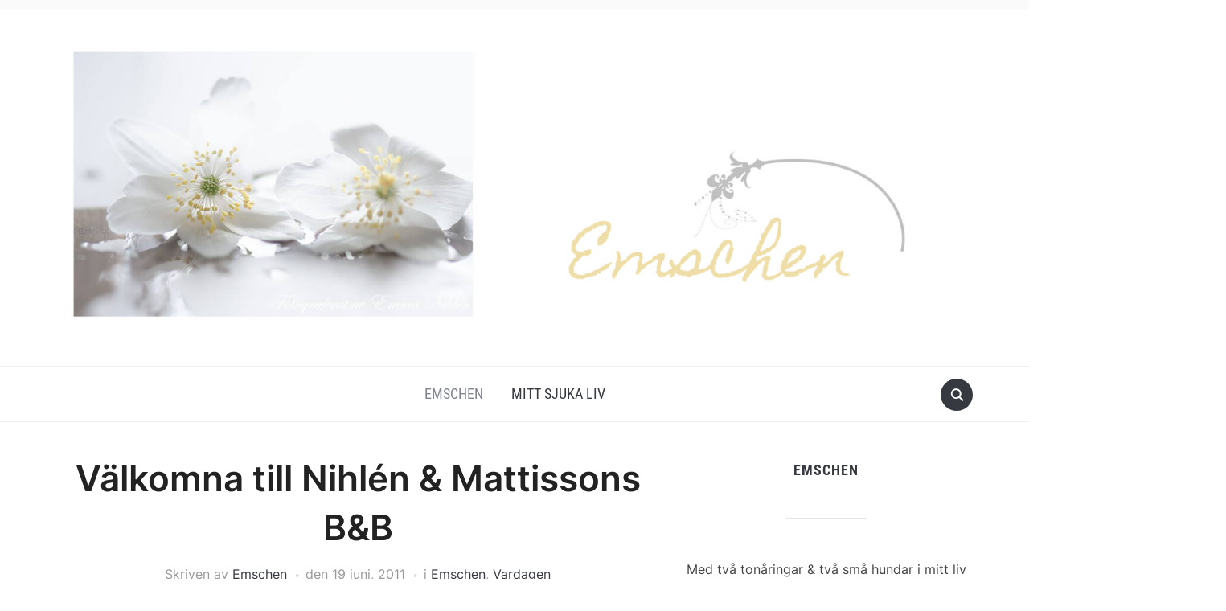

--- FILE ---
content_type: text/html; charset=UTF-8
request_url: https://emschen.se/valkomna-till-nihlen-mattissons-bb/
body_size: 31171
content:
<!DOCTYPE html>
<html lang="sv-SE">

<head>
	<meta charset="UTF-8" />
	<meta name="viewport" content="width=device-width, initial-scale=1">

	<link rel="profile" href="http://gmpg.org/xfn/11" />
	<link rel="pingback" href="https://emschen.se/xmlrpc.php" />
    <link rel="preload" as="font" href="https://usercontent.one/wp/emschen.se/wp-content/themes/foodica/assets/fonts/foodica.ttf?media=1735934695" type="font/ttf" crossorigin>

	<meta name='robots' content='index, follow, max-image-preview:large, max-snippet:-1, max-video-preview:-1' />

	<!-- This site is optimized with the Yoast SEO plugin v26.8 - https://yoast.com/product/yoast-seo-wordpress/ -->
	<title>Välkomna till Nihlén &amp; Mattissons B&amp;B - Emschen</title>
	<link rel="canonical" href="https://emschen.se/valkomna-till-nihlen-mattissons-bb/" />
	<meta property="og:locale" content="sv_SE" />
	<meta property="og:type" content="article" />
	<meta property="og:title" content="Välkomna till Nihlén &amp; Mattissons B&amp;B - Emschen" />
	<meta property="og:description" content="Vi har utökat vår familj. Vi har fått besök av finaste Malin, ett besök på obestämd tid. &lt;3 Mallanbrallan provar på att flytta hemifrån men ändå bo hemma. *s* Hon bor i vår husvagn och rår sig själv. Hon har ju nyckel till oss så hon går och kommer som hon vill. Jag gillar att [&hellip;]" />
	<meta property="og:url" content="https://emschen.se/valkomna-till-nihlen-mattissons-bb/" />
	<meta property="og:site_name" content="Emschen" />
	<meta property="article:publisher" content="https://www.facebook.com/emschen/" />
	<meta property="article:published_time" content="2011-06-19T21:54:35+00:00" />
	<meta property="article:modified_time" content="2021-10-17T18:46:51+00:00" />
	<meta property="og:image" content="http://emschen.se/wp-content/uploads/2011/06/254557_10150214474504034_576069033_6893739_870068_n.jpg" />
	<meta name="author" content="Emschen" />
	<meta name="twitter:card" content="summary_large_image" />
	<meta name="twitter:creator" content="@emmanihlen" />
	<meta name="twitter:site" content="@emmanihlen" />
	<meta name="twitter:label1" content="Skriven av" />
	<meta name="twitter:data1" content="Emschen" />
	<meta name="twitter:label2" content="Beräknad lästid" />
	<meta name="twitter:data2" content="1 minut" />
	<script type="application/ld+json" class="yoast-schema-graph">{"@context":"https://schema.org","@graph":[{"@type":"Article","@id":"https://emschen.se/valkomna-till-nihlen-mattissons-bb/#article","isPartOf":{"@id":"https://emschen.se/valkomna-till-nihlen-mattissons-bb/"},"author":{"name":"Emschen","@id":"https://emschen.se/#/schema/person/19023a147549e10ef945293e9b14ba98"},"headline":"Välkomna till Nihlén &#038; Mattissons B&#038;B","datePublished":"2011-06-19T21:54:35+00:00","dateModified":"2021-10-17T18:46:51+00:00","mainEntityOfPage":{"@id":"https://emschen.se/valkomna-till-nihlen-mattissons-bb/"},"wordCount":148,"commentCount":4,"publisher":{"@id":"https://emschen.se/#organization"},"image":{"@id":"https://emschen.se/valkomna-till-nihlen-mattissons-bb/#primaryimage"},"thumbnailUrl":"http://emschen.se/wp-content/uploads/2011/06/254557_10150214474504034_576069033_6893739_870068_n.jpg","keywords":["familjen","kärlek","kul","Mys","njuter"],"articleSection":["Emschen","Vardagen"],"inLanguage":"sv-SE","potentialAction":[{"@type":"CommentAction","name":"Comment","target":["https://emschen.se/valkomna-till-nihlen-mattissons-bb/#respond"]}]},{"@type":"WebPage","@id":"https://emschen.se/valkomna-till-nihlen-mattissons-bb/","url":"https://emschen.se/valkomna-till-nihlen-mattissons-bb/","name":"Välkomna till Nihlén & Mattissons B&B - Emschen","isPartOf":{"@id":"https://emschen.se/#website"},"primaryImageOfPage":{"@id":"https://emschen.se/valkomna-till-nihlen-mattissons-bb/#primaryimage"},"image":{"@id":"https://emschen.se/valkomna-till-nihlen-mattissons-bb/#primaryimage"},"thumbnailUrl":"http://emschen.se/wp-content/uploads/2011/06/254557_10150214474504034_576069033_6893739_870068_n.jpg","datePublished":"2011-06-19T21:54:35+00:00","dateModified":"2021-10-17T18:46:51+00:00","breadcrumb":{"@id":"https://emschen.se/valkomna-till-nihlen-mattissons-bb/#breadcrumb"},"inLanguage":"sv-SE","potentialAction":[{"@type":"ReadAction","target":["https://emschen.se/valkomna-till-nihlen-mattissons-bb/"]}]},{"@type":"ImageObject","inLanguage":"sv-SE","@id":"https://emschen.se/valkomna-till-nihlen-mattissons-bb/#primaryimage","url":"http://emschen.se/wp-content/uploads/2011/06/254557_10150214474504034_576069033_6893739_870068_n.jpg","contentUrl":"http://emschen.se/wp-content/uploads/2011/06/254557_10150214474504034_576069033_6893739_870068_n.jpg"},{"@type":"BreadcrumbList","@id":"https://emschen.se/valkomna-till-nihlen-mattissons-bb/#breadcrumb","itemListElement":[{"@type":"ListItem","position":1,"name":"Emschen - Serviceminded Mångsysslare","item":"https://emschen.se/"},{"@type":"ListItem","position":2,"name":"Välkomna till Nihlén &#038; Mattissons B&#038;B"}]},{"@type":"WebSite","@id":"https://emschen.se/#website","url":"https://emschen.se/","name":"Emschen","description":"","publisher":{"@id":"https://emschen.se/#organization"},"potentialAction":[{"@type":"SearchAction","target":{"@type":"EntryPoint","urlTemplate":"https://emschen.se/?s={search_term_string}"},"query-input":{"@type":"PropertyValueSpecification","valueRequired":true,"valueName":"search_term_string"}}],"inLanguage":"sv-SE"},{"@type":"Organization","@id":"https://emschen.se/#organization","name":"byEmschen","url":"https://emschen.se/","logo":{"@type":"ImageObject","inLanguage":"sv-SE","@id":"https://emschen.se/#/schema/logo/image/","url":"https://emschen.se/wp-content/uploads/2021/04/Visippor-scaled.jpg","contentUrl":"https://emschen.se/wp-content/uploads/2021/04/Visippor-scaled.jpg","width":2560,"height":813,"caption":"byEmschen"},"image":{"@id":"https://emschen.se/#/schema/logo/image/"},"sameAs":["https://www.facebook.com/emschen/","https://x.com/emmanihlen","https://www.instagram.com/emschen.se/","https://se.pinterest.com/ByEmschen/","https://www.youtube.com/user/MsEmschen"]},{"@type":"Person","@id":"https://emschen.se/#/schema/person/19023a147549e10ef945293e9b14ba98","name":"Emschen","image":{"@type":"ImageObject","inLanguage":"sv-SE","@id":"https://emschen.se/#/schema/person/image/","url":"https://secure.gravatar.com/avatar/b9f004dbd9c998b674121277d4d23a04003c8c615d1ca0c7e8e8d933edc16882?s=96&d=monsterid&r=g","contentUrl":"https://secure.gravatar.com/avatar/b9f004dbd9c998b674121277d4d23a04003c8c615d1ca0c7e8e8d933edc16882?s=96&d=monsterid&r=g","caption":"Emschen"},"sameAs":["http://emschen.se"],"url":"https://emschen.se/author/emma/"}]}</script>
	<!-- / Yoast SEO plugin. -->


<link rel='dns-prefetch' href='//stats.wp.com' />
<link rel="alternate" type="application/rss+xml" title="Emschen &raquo; Webbflöde" href="https://emschen.se/feed/" />
<link rel="alternate" type="application/rss+xml" title="Emschen &raquo; Kommentarsflöde" href="https://emschen.se/comments/feed/" />
<link rel="alternate" type="application/rss+xml" title="Emschen &raquo; Kommentarsflöde för Välkomna till Nihlén &#038; Mattissons B&#038;B" href="https://emschen.se/valkomna-till-nihlen-mattissons-bb/feed/" />
<link rel="alternate" title="oEmbed (JSON)" type="application/json+oembed" href="https://emschen.se/wp-json/oembed/1.0/embed?url=https%3A%2F%2Femschen.se%2Fvalkomna-till-nihlen-mattissons-bb%2F" />
<link rel="alternate" title="oEmbed (XML)" type="text/xml+oembed" href="https://emschen.se/wp-json/oembed/1.0/embed?url=https%3A%2F%2Femschen.se%2Fvalkomna-till-nihlen-mattissons-bb%2F&#038;format=xml" />
<style id='wp-img-auto-sizes-contain-inline-css' type='text/css'>
img:is([sizes=auto i],[sizes^="auto," i]){contain-intrinsic-size:3000px 1500px}
/*# sourceURL=wp-img-auto-sizes-contain-inline-css */
</style>
<link rel='stylesheet' id='sbi_styles-css' href='https://usercontent.one/wp/emschen.se/wp-content/plugins/instagram-feed/css/sbi-styles.min.css?ver=6.10.0&media=1735934695' type='text/css' media='all' />
<style id='wp-emoji-styles-inline-css' type='text/css'>

	img.wp-smiley, img.emoji {
		display: inline !important;
		border: none !important;
		box-shadow: none !important;
		height: 1em !important;
		width: 1em !important;
		margin: 0 0.07em !important;
		vertical-align: -0.1em !important;
		background: none !important;
		padding: 0 !important;
	}
/*# sourceURL=wp-emoji-styles-inline-css */
</style>
<style id='wp-block-library-inline-css' type='text/css'>
:root{--wp-block-synced-color:#7a00df;--wp-block-synced-color--rgb:122,0,223;--wp-bound-block-color:var(--wp-block-synced-color);--wp-editor-canvas-background:#ddd;--wp-admin-theme-color:#007cba;--wp-admin-theme-color--rgb:0,124,186;--wp-admin-theme-color-darker-10:#006ba1;--wp-admin-theme-color-darker-10--rgb:0,107,160.5;--wp-admin-theme-color-darker-20:#005a87;--wp-admin-theme-color-darker-20--rgb:0,90,135;--wp-admin-border-width-focus:2px}@media (min-resolution:192dpi){:root{--wp-admin-border-width-focus:1.5px}}.wp-element-button{cursor:pointer}:root .has-very-light-gray-background-color{background-color:#eee}:root .has-very-dark-gray-background-color{background-color:#313131}:root .has-very-light-gray-color{color:#eee}:root .has-very-dark-gray-color{color:#313131}:root .has-vivid-green-cyan-to-vivid-cyan-blue-gradient-background{background:linear-gradient(135deg,#00d084,#0693e3)}:root .has-purple-crush-gradient-background{background:linear-gradient(135deg,#34e2e4,#4721fb 50%,#ab1dfe)}:root .has-hazy-dawn-gradient-background{background:linear-gradient(135deg,#faaca8,#dad0ec)}:root .has-subdued-olive-gradient-background{background:linear-gradient(135deg,#fafae1,#67a671)}:root .has-atomic-cream-gradient-background{background:linear-gradient(135deg,#fdd79a,#004a59)}:root .has-nightshade-gradient-background{background:linear-gradient(135deg,#330968,#31cdcf)}:root .has-midnight-gradient-background{background:linear-gradient(135deg,#020381,#2874fc)}:root{--wp--preset--font-size--normal:16px;--wp--preset--font-size--huge:42px}.has-regular-font-size{font-size:1em}.has-larger-font-size{font-size:2.625em}.has-normal-font-size{font-size:var(--wp--preset--font-size--normal)}.has-huge-font-size{font-size:var(--wp--preset--font-size--huge)}.has-text-align-center{text-align:center}.has-text-align-left{text-align:left}.has-text-align-right{text-align:right}.has-fit-text{white-space:nowrap!important}#end-resizable-editor-section{display:none}.aligncenter{clear:both}.items-justified-left{justify-content:flex-start}.items-justified-center{justify-content:center}.items-justified-right{justify-content:flex-end}.items-justified-space-between{justify-content:space-between}.screen-reader-text{border:0;clip-path:inset(50%);height:1px;margin:-1px;overflow:hidden;padding:0;position:absolute;width:1px;word-wrap:normal!important}.screen-reader-text:focus{background-color:#ddd;clip-path:none;color:#444;display:block;font-size:1em;height:auto;left:5px;line-height:normal;padding:15px 23px 14px;text-decoration:none;top:5px;width:auto;z-index:100000}html :where(.has-border-color){border-style:solid}html :where([style*=border-top-color]){border-top-style:solid}html :where([style*=border-right-color]){border-right-style:solid}html :where([style*=border-bottom-color]){border-bottom-style:solid}html :where([style*=border-left-color]){border-left-style:solid}html :where([style*=border-width]){border-style:solid}html :where([style*=border-top-width]){border-top-style:solid}html :where([style*=border-right-width]){border-right-style:solid}html :where([style*=border-bottom-width]){border-bottom-style:solid}html :where([style*=border-left-width]){border-left-style:solid}html :where(img[class*=wp-image-]){height:auto;max-width:100%}:where(figure){margin:0 0 1em}html :where(.is-position-sticky){--wp-admin--admin-bar--position-offset:var(--wp-admin--admin-bar--height,0px)}@media screen and (max-width:600px){html :where(.is-position-sticky){--wp-admin--admin-bar--position-offset:0px}}

/*# sourceURL=wp-block-library-inline-css */
</style><style id='wp-block-heading-inline-css' type='text/css'>
h1:where(.wp-block-heading).has-background,h2:where(.wp-block-heading).has-background,h3:where(.wp-block-heading).has-background,h4:where(.wp-block-heading).has-background,h5:where(.wp-block-heading).has-background,h6:where(.wp-block-heading).has-background{padding:1.25em 2.375em}h1.has-text-align-left[style*=writing-mode]:where([style*=vertical-lr]),h1.has-text-align-right[style*=writing-mode]:where([style*=vertical-rl]),h2.has-text-align-left[style*=writing-mode]:where([style*=vertical-lr]),h2.has-text-align-right[style*=writing-mode]:where([style*=vertical-rl]),h3.has-text-align-left[style*=writing-mode]:where([style*=vertical-lr]),h3.has-text-align-right[style*=writing-mode]:where([style*=vertical-rl]),h4.has-text-align-left[style*=writing-mode]:where([style*=vertical-lr]),h4.has-text-align-right[style*=writing-mode]:where([style*=vertical-rl]),h5.has-text-align-left[style*=writing-mode]:where([style*=vertical-lr]),h5.has-text-align-right[style*=writing-mode]:where([style*=vertical-rl]),h6.has-text-align-left[style*=writing-mode]:where([style*=vertical-lr]),h6.has-text-align-right[style*=writing-mode]:where([style*=vertical-rl]){rotate:180deg}
/*# sourceURL=https://emschen.se/wp-includes/blocks/heading/style.min.css */
</style>
<style id='wp-block-image-inline-css' type='text/css'>
.wp-block-image>a,.wp-block-image>figure>a{display:inline-block}.wp-block-image img{box-sizing:border-box;height:auto;max-width:100%;vertical-align:bottom}@media not (prefers-reduced-motion){.wp-block-image img.hide{visibility:hidden}.wp-block-image img.show{animation:show-content-image .4s}}.wp-block-image[style*=border-radius] img,.wp-block-image[style*=border-radius]>a{border-radius:inherit}.wp-block-image.has-custom-border img{box-sizing:border-box}.wp-block-image.aligncenter{text-align:center}.wp-block-image.alignfull>a,.wp-block-image.alignwide>a{width:100%}.wp-block-image.alignfull img,.wp-block-image.alignwide img{height:auto;width:100%}.wp-block-image .aligncenter,.wp-block-image .alignleft,.wp-block-image .alignright,.wp-block-image.aligncenter,.wp-block-image.alignleft,.wp-block-image.alignright{display:table}.wp-block-image .aligncenter>figcaption,.wp-block-image .alignleft>figcaption,.wp-block-image .alignright>figcaption,.wp-block-image.aligncenter>figcaption,.wp-block-image.alignleft>figcaption,.wp-block-image.alignright>figcaption{caption-side:bottom;display:table-caption}.wp-block-image .alignleft{float:left;margin:.5em 1em .5em 0}.wp-block-image .alignright{float:right;margin:.5em 0 .5em 1em}.wp-block-image .aligncenter{margin-left:auto;margin-right:auto}.wp-block-image :where(figcaption){margin-bottom:1em;margin-top:.5em}.wp-block-image.is-style-circle-mask img{border-radius:9999px}@supports ((-webkit-mask-image:none) or (mask-image:none)) or (-webkit-mask-image:none){.wp-block-image.is-style-circle-mask img{border-radius:0;-webkit-mask-image:url('data:image/svg+xml;utf8,<svg viewBox="0 0 100 100" xmlns="http://www.w3.org/2000/svg"><circle cx="50" cy="50" r="50"/></svg>');mask-image:url('data:image/svg+xml;utf8,<svg viewBox="0 0 100 100" xmlns="http://www.w3.org/2000/svg"><circle cx="50" cy="50" r="50"/></svg>');mask-mode:alpha;-webkit-mask-position:center;mask-position:center;-webkit-mask-repeat:no-repeat;mask-repeat:no-repeat;-webkit-mask-size:contain;mask-size:contain}}:root :where(.wp-block-image.is-style-rounded img,.wp-block-image .is-style-rounded img){border-radius:9999px}.wp-block-image figure{margin:0}.wp-lightbox-container{display:flex;flex-direction:column;position:relative}.wp-lightbox-container img{cursor:zoom-in}.wp-lightbox-container img:hover+button{opacity:1}.wp-lightbox-container button{align-items:center;backdrop-filter:blur(16px) saturate(180%);background-color:#5a5a5a40;border:none;border-radius:4px;cursor:zoom-in;display:flex;height:20px;justify-content:center;opacity:0;padding:0;position:absolute;right:16px;text-align:center;top:16px;width:20px;z-index:100}@media not (prefers-reduced-motion){.wp-lightbox-container button{transition:opacity .2s ease}}.wp-lightbox-container button:focus-visible{outline:3px auto #5a5a5a40;outline:3px auto -webkit-focus-ring-color;outline-offset:3px}.wp-lightbox-container button:hover{cursor:pointer;opacity:1}.wp-lightbox-container button:focus{opacity:1}.wp-lightbox-container button:focus,.wp-lightbox-container button:hover,.wp-lightbox-container button:not(:hover):not(:active):not(.has-background){background-color:#5a5a5a40;border:none}.wp-lightbox-overlay{box-sizing:border-box;cursor:zoom-out;height:100vh;left:0;overflow:hidden;position:fixed;top:0;visibility:hidden;width:100%;z-index:100000}.wp-lightbox-overlay .close-button{align-items:center;cursor:pointer;display:flex;justify-content:center;min-height:40px;min-width:40px;padding:0;position:absolute;right:calc(env(safe-area-inset-right) + 16px);top:calc(env(safe-area-inset-top) + 16px);z-index:5000000}.wp-lightbox-overlay .close-button:focus,.wp-lightbox-overlay .close-button:hover,.wp-lightbox-overlay .close-button:not(:hover):not(:active):not(.has-background){background:none;border:none}.wp-lightbox-overlay .lightbox-image-container{height:var(--wp--lightbox-container-height);left:50%;overflow:hidden;position:absolute;top:50%;transform:translate(-50%,-50%);transform-origin:top left;width:var(--wp--lightbox-container-width);z-index:9999999999}.wp-lightbox-overlay .wp-block-image{align-items:center;box-sizing:border-box;display:flex;height:100%;justify-content:center;margin:0;position:relative;transform-origin:0 0;width:100%;z-index:3000000}.wp-lightbox-overlay .wp-block-image img{height:var(--wp--lightbox-image-height);min-height:var(--wp--lightbox-image-height);min-width:var(--wp--lightbox-image-width);width:var(--wp--lightbox-image-width)}.wp-lightbox-overlay .wp-block-image figcaption{display:none}.wp-lightbox-overlay button{background:none;border:none}.wp-lightbox-overlay .scrim{background-color:#fff;height:100%;opacity:.9;position:absolute;width:100%;z-index:2000000}.wp-lightbox-overlay.active{visibility:visible}@media not (prefers-reduced-motion){.wp-lightbox-overlay.active{animation:turn-on-visibility .25s both}.wp-lightbox-overlay.active img{animation:turn-on-visibility .35s both}.wp-lightbox-overlay.show-closing-animation:not(.active){animation:turn-off-visibility .35s both}.wp-lightbox-overlay.show-closing-animation:not(.active) img{animation:turn-off-visibility .25s both}.wp-lightbox-overlay.zoom.active{animation:none;opacity:1;visibility:visible}.wp-lightbox-overlay.zoom.active .lightbox-image-container{animation:lightbox-zoom-in .4s}.wp-lightbox-overlay.zoom.active .lightbox-image-container img{animation:none}.wp-lightbox-overlay.zoom.active .scrim{animation:turn-on-visibility .4s forwards}.wp-lightbox-overlay.zoom.show-closing-animation:not(.active){animation:none}.wp-lightbox-overlay.zoom.show-closing-animation:not(.active) .lightbox-image-container{animation:lightbox-zoom-out .4s}.wp-lightbox-overlay.zoom.show-closing-animation:not(.active) .lightbox-image-container img{animation:none}.wp-lightbox-overlay.zoom.show-closing-animation:not(.active) .scrim{animation:turn-off-visibility .4s forwards}}@keyframes show-content-image{0%{visibility:hidden}99%{visibility:hidden}to{visibility:visible}}@keyframes turn-on-visibility{0%{opacity:0}to{opacity:1}}@keyframes turn-off-visibility{0%{opacity:1;visibility:visible}99%{opacity:0;visibility:visible}to{opacity:0;visibility:hidden}}@keyframes lightbox-zoom-in{0%{transform:translate(calc((-100vw + var(--wp--lightbox-scrollbar-width))/2 + var(--wp--lightbox-initial-left-position)),calc(-50vh + var(--wp--lightbox-initial-top-position))) scale(var(--wp--lightbox-scale))}to{transform:translate(-50%,-50%) scale(1)}}@keyframes lightbox-zoom-out{0%{transform:translate(-50%,-50%) scale(1);visibility:visible}99%{visibility:visible}to{transform:translate(calc((-100vw + var(--wp--lightbox-scrollbar-width))/2 + var(--wp--lightbox-initial-left-position)),calc(-50vh + var(--wp--lightbox-initial-top-position))) scale(var(--wp--lightbox-scale));visibility:hidden}}
/*# sourceURL=https://emschen.se/wp-includes/blocks/image/style.min.css */
</style>
<style id='wp-block-image-theme-inline-css' type='text/css'>
:root :where(.wp-block-image figcaption){color:#555;font-size:13px;text-align:center}.is-dark-theme :root :where(.wp-block-image figcaption){color:#ffffffa6}.wp-block-image{margin:0 0 1em}
/*# sourceURL=https://emschen.se/wp-includes/blocks/image/theme.min.css */
</style>
<style id='wp-block-paragraph-inline-css' type='text/css'>
.is-small-text{font-size:.875em}.is-regular-text{font-size:1em}.is-large-text{font-size:2.25em}.is-larger-text{font-size:3em}.has-drop-cap:not(:focus):first-letter{float:left;font-size:8.4em;font-style:normal;font-weight:100;line-height:.68;margin:.05em .1em 0 0;text-transform:uppercase}body.rtl .has-drop-cap:not(:focus):first-letter{float:none;margin-left:.1em}p.has-drop-cap.has-background{overflow:hidden}:root :where(p.has-background){padding:1.25em 2.375em}:where(p.has-text-color:not(.has-link-color)) a{color:inherit}p.has-text-align-left[style*="writing-mode:vertical-lr"],p.has-text-align-right[style*="writing-mode:vertical-rl"]{rotate:180deg}
/*# sourceURL=https://emschen.se/wp-includes/blocks/paragraph/style.min.css */
</style>
<style id='global-styles-inline-css' type='text/css'>
:root{--wp--preset--aspect-ratio--square: 1;--wp--preset--aspect-ratio--4-3: 4/3;--wp--preset--aspect-ratio--3-4: 3/4;--wp--preset--aspect-ratio--3-2: 3/2;--wp--preset--aspect-ratio--2-3: 2/3;--wp--preset--aspect-ratio--16-9: 16/9;--wp--preset--aspect-ratio--9-16: 9/16;--wp--preset--color--black: #000000;--wp--preset--color--cyan-bluish-gray: #abb8c3;--wp--preset--color--white: #ffffff;--wp--preset--color--pale-pink: #f78da7;--wp--preset--color--vivid-red: #cf2e2e;--wp--preset--color--luminous-vivid-orange: #ff6900;--wp--preset--color--luminous-vivid-amber: #fcb900;--wp--preset--color--light-green-cyan: #7bdcb5;--wp--preset--color--vivid-green-cyan: #00d084;--wp--preset--color--pale-cyan-blue: #8ed1fc;--wp--preset--color--vivid-cyan-blue: #0693e3;--wp--preset--color--vivid-purple: #9b51e0;--wp--preset--gradient--vivid-cyan-blue-to-vivid-purple: linear-gradient(135deg,rgb(6,147,227) 0%,rgb(155,81,224) 100%);--wp--preset--gradient--light-green-cyan-to-vivid-green-cyan: linear-gradient(135deg,rgb(122,220,180) 0%,rgb(0,208,130) 100%);--wp--preset--gradient--luminous-vivid-amber-to-luminous-vivid-orange: linear-gradient(135deg,rgb(252,185,0) 0%,rgb(255,105,0) 100%);--wp--preset--gradient--luminous-vivid-orange-to-vivid-red: linear-gradient(135deg,rgb(255,105,0) 0%,rgb(207,46,46) 100%);--wp--preset--gradient--very-light-gray-to-cyan-bluish-gray: linear-gradient(135deg,rgb(238,238,238) 0%,rgb(169,184,195) 100%);--wp--preset--gradient--cool-to-warm-spectrum: linear-gradient(135deg,rgb(74,234,220) 0%,rgb(151,120,209) 20%,rgb(207,42,186) 40%,rgb(238,44,130) 60%,rgb(251,105,98) 80%,rgb(254,248,76) 100%);--wp--preset--gradient--blush-light-purple: linear-gradient(135deg,rgb(255,206,236) 0%,rgb(152,150,240) 100%);--wp--preset--gradient--blush-bordeaux: linear-gradient(135deg,rgb(254,205,165) 0%,rgb(254,45,45) 50%,rgb(107,0,62) 100%);--wp--preset--gradient--luminous-dusk: linear-gradient(135deg,rgb(255,203,112) 0%,rgb(199,81,192) 50%,rgb(65,88,208) 100%);--wp--preset--gradient--pale-ocean: linear-gradient(135deg,rgb(255,245,203) 0%,rgb(182,227,212) 50%,rgb(51,167,181) 100%);--wp--preset--gradient--electric-grass: linear-gradient(135deg,rgb(202,248,128) 0%,rgb(113,206,126) 100%);--wp--preset--gradient--midnight: linear-gradient(135deg,rgb(2,3,129) 0%,rgb(40,116,252) 100%);--wp--preset--font-size--small: 13px;--wp--preset--font-size--medium: 20px;--wp--preset--font-size--large: 36px;--wp--preset--font-size--x-large: 42px;--wp--preset--spacing--20: 0.44rem;--wp--preset--spacing--30: 0.67rem;--wp--preset--spacing--40: 1rem;--wp--preset--spacing--50: 1.5rem;--wp--preset--spacing--60: 2.25rem;--wp--preset--spacing--70: 3.38rem;--wp--preset--spacing--80: 5.06rem;--wp--preset--shadow--natural: 6px 6px 9px rgba(0, 0, 0, 0.2);--wp--preset--shadow--deep: 12px 12px 50px rgba(0, 0, 0, 0.4);--wp--preset--shadow--sharp: 6px 6px 0px rgba(0, 0, 0, 0.2);--wp--preset--shadow--outlined: 6px 6px 0px -3px rgb(255, 255, 255), 6px 6px rgb(0, 0, 0);--wp--preset--shadow--crisp: 6px 6px 0px rgb(0, 0, 0);}:where(.is-layout-flex){gap: 0.5em;}:where(.is-layout-grid){gap: 0.5em;}body .is-layout-flex{display: flex;}.is-layout-flex{flex-wrap: wrap;align-items: center;}.is-layout-flex > :is(*, div){margin: 0;}body .is-layout-grid{display: grid;}.is-layout-grid > :is(*, div){margin: 0;}:where(.wp-block-columns.is-layout-flex){gap: 2em;}:where(.wp-block-columns.is-layout-grid){gap: 2em;}:where(.wp-block-post-template.is-layout-flex){gap: 1.25em;}:where(.wp-block-post-template.is-layout-grid){gap: 1.25em;}.has-black-color{color: var(--wp--preset--color--black) !important;}.has-cyan-bluish-gray-color{color: var(--wp--preset--color--cyan-bluish-gray) !important;}.has-white-color{color: var(--wp--preset--color--white) !important;}.has-pale-pink-color{color: var(--wp--preset--color--pale-pink) !important;}.has-vivid-red-color{color: var(--wp--preset--color--vivid-red) !important;}.has-luminous-vivid-orange-color{color: var(--wp--preset--color--luminous-vivid-orange) !important;}.has-luminous-vivid-amber-color{color: var(--wp--preset--color--luminous-vivid-amber) !important;}.has-light-green-cyan-color{color: var(--wp--preset--color--light-green-cyan) !important;}.has-vivid-green-cyan-color{color: var(--wp--preset--color--vivid-green-cyan) !important;}.has-pale-cyan-blue-color{color: var(--wp--preset--color--pale-cyan-blue) !important;}.has-vivid-cyan-blue-color{color: var(--wp--preset--color--vivid-cyan-blue) !important;}.has-vivid-purple-color{color: var(--wp--preset--color--vivid-purple) !important;}.has-black-background-color{background-color: var(--wp--preset--color--black) !important;}.has-cyan-bluish-gray-background-color{background-color: var(--wp--preset--color--cyan-bluish-gray) !important;}.has-white-background-color{background-color: var(--wp--preset--color--white) !important;}.has-pale-pink-background-color{background-color: var(--wp--preset--color--pale-pink) !important;}.has-vivid-red-background-color{background-color: var(--wp--preset--color--vivid-red) !important;}.has-luminous-vivid-orange-background-color{background-color: var(--wp--preset--color--luminous-vivid-orange) !important;}.has-luminous-vivid-amber-background-color{background-color: var(--wp--preset--color--luminous-vivid-amber) !important;}.has-light-green-cyan-background-color{background-color: var(--wp--preset--color--light-green-cyan) !important;}.has-vivid-green-cyan-background-color{background-color: var(--wp--preset--color--vivid-green-cyan) !important;}.has-pale-cyan-blue-background-color{background-color: var(--wp--preset--color--pale-cyan-blue) !important;}.has-vivid-cyan-blue-background-color{background-color: var(--wp--preset--color--vivid-cyan-blue) !important;}.has-vivid-purple-background-color{background-color: var(--wp--preset--color--vivid-purple) !important;}.has-black-border-color{border-color: var(--wp--preset--color--black) !important;}.has-cyan-bluish-gray-border-color{border-color: var(--wp--preset--color--cyan-bluish-gray) !important;}.has-white-border-color{border-color: var(--wp--preset--color--white) !important;}.has-pale-pink-border-color{border-color: var(--wp--preset--color--pale-pink) !important;}.has-vivid-red-border-color{border-color: var(--wp--preset--color--vivid-red) !important;}.has-luminous-vivid-orange-border-color{border-color: var(--wp--preset--color--luminous-vivid-orange) !important;}.has-luminous-vivid-amber-border-color{border-color: var(--wp--preset--color--luminous-vivid-amber) !important;}.has-light-green-cyan-border-color{border-color: var(--wp--preset--color--light-green-cyan) !important;}.has-vivid-green-cyan-border-color{border-color: var(--wp--preset--color--vivid-green-cyan) !important;}.has-pale-cyan-blue-border-color{border-color: var(--wp--preset--color--pale-cyan-blue) !important;}.has-vivid-cyan-blue-border-color{border-color: var(--wp--preset--color--vivid-cyan-blue) !important;}.has-vivid-purple-border-color{border-color: var(--wp--preset--color--vivid-purple) !important;}.has-vivid-cyan-blue-to-vivid-purple-gradient-background{background: var(--wp--preset--gradient--vivid-cyan-blue-to-vivid-purple) !important;}.has-light-green-cyan-to-vivid-green-cyan-gradient-background{background: var(--wp--preset--gradient--light-green-cyan-to-vivid-green-cyan) !important;}.has-luminous-vivid-amber-to-luminous-vivid-orange-gradient-background{background: var(--wp--preset--gradient--luminous-vivid-amber-to-luminous-vivid-orange) !important;}.has-luminous-vivid-orange-to-vivid-red-gradient-background{background: var(--wp--preset--gradient--luminous-vivid-orange-to-vivid-red) !important;}.has-very-light-gray-to-cyan-bluish-gray-gradient-background{background: var(--wp--preset--gradient--very-light-gray-to-cyan-bluish-gray) !important;}.has-cool-to-warm-spectrum-gradient-background{background: var(--wp--preset--gradient--cool-to-warm-spectrum) !important;}.has-blush-light-purple-gradient-background{background: var(--wp--preset--gradient--blush-light-purple) !important;}.has-blush-bordeaux-gradient-background{background: var(--wp--preset--gradient--blush-bordeaux) !important;}.has-luminous-dusk-gradient-background{background: var(--wp--preset--gradient--luminous-dusk) !important;}.has-pale-ocean-gradient-background{background: var(--wp--preset--gradient--pale-ocean) !important;}.has-electric-grass-gradient-background{background: var(--wp--preset--gradient--electric-grass) !important;}.has-midnight-gradient-background{background: var(--wp--preset--gradient--midnight) !important;}.has-small-font-size{font-size: var(--wp--preset--font-size--small) !important;}.has-medium-font-size{font-size: var(--wp--preset--font-size--medium) !important;}.has-large-font-size{font-size: var(--wp--preset--font-size--large) !important;}.has-x-large-font-size{font-size: var(--wp--preset--font-size--x-large) !important;}
/*# sourceURL=global-styles-inline-css */
</style>

<style id='classic-theme-styles-inline-css' type='text/css'>
/*! This file is auto-generated */
.wp-block-button__link{color:#fff;background-color:#32373c;border-radius:9999px;box-shadow:none;text-decoration:none;padding:calc(.667em + 2px) calc(1.333em + 2px);font-size:1.125em}.wp-block-file__button{background:#32373c;color:#fff;text-decoration:none}
/*# sourceURL=/wp-includes/css/classic-themes.min.css */
</style>
<link rel='stylesheet' id='fb_current_stylesheet-css' href='https://usercontent.one/wp/emschen.se/wp-content/plugins/wp-facebook-fanbox-widget/css/style.css?ver=6.9&media=1735934695' type='text/css' media='all' />
<link rel='stylesheet' id='foodica-style-css' href='https://usercontent.one/wp/emschen.se/wp-content/themes/foodica/style.css?ver=1.3.1&media=1735934695' type='text/css' media='all' />
<style id='foodica-style-inline-css' type='text/css'>
body, button, input, select, textarea {
font-family: 'Inter', sans-serif;
font-weight: 400;
}
@media screen and (min-width: 782px) {
body, button, input, select, textarea {
font-size: 16px;
line-height: 1.6;
} }
.navbar-brand-wpz h2 {
font-family: 'Annie Use Your Telescope', sans-serif;
font-weight: 400;
}
@media screen and (min-width: 782px) {
.navbar-brand-wpz h2 {
line-height: 1.2;
} }
.navbar-brand-wpz .site-description {
font-family: 'Roboto Condensed', sans-serif;
font-weight: 400;
}
@media screen and (min-width: 782px) {
.navbar-brand-wpz .site-description {
font-size: 16px;
line-height: 1.6;
} }
.top-navbar a {
font-family: 'Inter', sans-serif;
font-weight: 400;
}
@media screen and (min-width: 782px) {
.top-navbar a {
font-size: 12px;
line-height: 1.8;
} }
.main-navbar a {
font-family: 'Roboto Condensed', sans-serif;
font-weight: 400;
}
@media screen and (min-width: 782px) {
.main-navbar a {
font-size: 18px;
line-height: 1.6;
} }
.slicknav_nav a {
font-family: 'Roboto Condensed', sans-serif;
font-weight: 400;
}
@media screen and (max-width: 64em) {
.slicknav_nav a {
font-size: 18px;
line-height: 1.6;
} }
.slides li h3 a {
font-family: 'Inter', sans-serif;
font-weight: 500;
}
@media screen and (min-width: 782px) {
.slides li h3 a {
line-height: 1.2;
} }
.slides .slide_button a {
font-family: 'Roboto Condensed', sans-serif;
font-weight: 700;
}
@media screen and (min-width: 782px) {
.slides .slide_button a {
font-size: 14px;
line-height: 1.6;
} }
.widget h3.title {
font-family: 'Roboto Condensed', sans-serif;
font-weight: 700;
}
@media screen and (min-width: 782px) {
.widget h3.title {
font-size: 18px;
line-height: 1.8;
} }
.entry-title {
font-family: 'Inter', sans-serif;
font-weight: 600;
}
@media screen and (min-width: 782px) {
.entry-title {
font-size: 24px;
line-height: 1.4;
} }
.recent-posts .entry-content {
font-family: 'Inter', sans-serif;
font-weight: 400;
}
@media screen and (min-width: 782px) {
.recent-posts .entry-content {
font-size: 16px;
line-height: 1.8;
} }
.single h1.entry-title {
font-family: 'Inter', sans-serif;
font-weight: 600;
}
@media screen and (min-width: 782px) {
.single h1.entry-title {
line-height: 1.4;
} }
.single .entry-content, .page .entry-content {
font-family: 'Inter', sans-serif;
font-weight: 400;
}
@media screen and (min-width: 782px) {
.single .entry-content, .page .entry-content {
font-size: 16px;
line-height: 1.8;
} }
.page h1.entry-title {
font-family: 'Inter', sans-serif;
font-weight: 600;
}
@media screen and (min-width: 782px) {
.page h1.entry-title {
line-height: 1.4;
} }
.footer-menu ul li {
font-family: 'Roboto Condensed', sans-serif;
font-weight: 400;
}
@media screen and (min-width: 782px) {
.footer-menu ul li {
font-size: 16px;
line-height: 1.8;
} }

/*# sourceURL=foodica-style-inline-css */
</style>
<link rel='stylesheet' id='foodica-style-mobile-css' href='https://usercontent.one/wp/emschen.se/wp-content/themes/foodica/assets/css/media-queries.css?ver=1.3.1&media=1735934695' type='text/css' media='all' />
<link rel='stylesheet' id='foodica-google-fonts-css' href='https://usercontent.one/wp/emschen.se/wp-content/fonts/f797bc7dcf45d7f89f5b809be82d3cdf.css?ver=1.3.1&media=1735934695' type='text/css' media='all' />
<link rel='stylesheet' id='dashicons-css' href='https://emschen.se/wp-includes/css/dashicons.min.css?ver=6.9' type='text/css' media='all' />
<script type="text/javascript" src="https://emschen.se/wp-includes/js/jquery/jquery.min.js?ver=3.7.1" id="jquery-core-js"></script>
<script type="text/javascript" src="https://emschen.se/wp-includes/js/jquery/jquery-migrate.min.js?ver=3.4.1" id="jquery-migrate-js"></script>
<link rel="https://api.w.org/" href="https://emschen.se/wp-json/" /><link rel="alternate" title="JSON" type="application/json" href="https://emschen.se/wp-json/wp/v2/posts/1322" /><link rel="EditURI" type="application/rsd+xml" title="RSD" href="https://emschen.se/xmlrpc.php?rsd" />
<meta name="generator" content="WordPress 6.9" />
<link rel='shortlink' href='https://emschen.se/?p=1322' />
<style>[class*=" icon-oc-"],[class^=icon-oc-]{speak:none;font-style:normal;font-weight:400;font-variant:normal;text-transform:none;line-height:1;-webkit-font-smoothing:antialiased;-moz-osx-font-smoothing:grayscale}.icon-oc-one-com-white-32px-fill:before{content:"901"}.icon-oc-one-com:before{content:"900"}#one-com-icon,.toplevel_page_onecom-wp .wp-menu-image{speak:none;display:flex;align-items:center;justify-content:center;text-transform:none;line-height:1;-webkit-font-smoothing:antialiased;-moz-osx-font-smoothing:grayscale}.onecom-wp-admin-bar-item>a,.toplevel_page_onecom-wp>.wp-menu-name{font-size:16px;font-weight:400;line-height:1}.toplevel_page_onecom-wp>.wp-menu-name img{width:69px;height:9px;}.wp-submenu-wrap.wp-submenu>.wp-submenu-head>img{width:88px;height:auto}.onecom-wp-admin-bar-item>a img{height:7px!important}.onecom-wp-admin-bar-item>a img,.toplevel_page_onecom-wp>.wp-menu-name img{opacity:.8}.onecom-wp-admin-bar-item.hover>a img,.toplevel_page_onecom-wp.wp-has-current-submenu>.wp-menu-name img,li.opensub>a.toplevel_page_onecom-wp>.wp-menu-name img{opacity:1}#one-com-icon:before,.onecom-wp-admin-bar-item>a:before,.toplevel_page_onecom-wp>.wp-menu-image:before{content:'';position:static!important;background-color:rgba(240,245,250,.4);border-radius:102px;width:18px;height:18px;padding:0!important}.onecom-wp-admin-bar-item>a:before{width:14px;height:14px}.onecom-wp-admin-bar-item.hover>a:before,.toplevel_page_onecom-wp.opensub>a>.wp-menu-image:before,.toplevel_page_onecom-wp.wp-has-current-submenu>.wp-menu-image:before{background-color:#76b82a}.onecom-wp-admin-bar-item>a{display:inline-flex!important;align-items:center;justify-content:center}#one-com-logo-wrapper{font-size:4em}#one-com-icon{vertical-align:middle}.imagify-welcome{display:none !important;}</style>	<style>img#wpstats{display:none}</style>
		<style type="text/css">.recentcomments a{display:inline !important;padding:0 !important;margin:0 !important;}</style>
</head>

<body class="wp-singular post-template-default single single-post postid-1322 single-format-standard wp-custom-logo wp-theme-foodica front-page-layout-right-sidebar">

    
	<div class="page-wrap">

        <header class="site-header">

            <nav class="top-navbar" role="navigation">

                <div class="inner-wrap">

                    <div class="header_social">
                        
                    </div>

                    <div id="navbar-top">

                        
                    </div><!-- #navbar-top -->

                </div><!-- ./inner-wrap -->

            </nav><!-- .navbar -->

            <div class="clear"></div>


            <div class="inner-wrap">

                <div class="navbar-brand-wpz">

                   <a href="https://emschen.se/" class="custom-logo-link" rel="home"><img width="2560" height="813" src="https://usercontent.one/wp/emschen.se/wp-content/uploads/2021/04/Visippor-scaled.jpg?media=1735934695" class="custom-logo" alt="Emschen" decoding="async" fetchpriority="high" srcset="https://usercontent.one/wp/emschen.se/wp-content/uploads/2021/04/Visippor-scaled.jpg?media=1735934695 2560w, https://usercontent.one/wp/emschen.se/wp-content/uploads/2021/04/Visippor-300x95.jpg?media=1735934695 300w, https://usercontent.one/wp/emschen.se/wp-content/uploads/2021/04/Visippor-1024x325.jpg?media=1735934695 1024w, https://usercontent.one/wp/emschen.se/wp-content/uploads/2021/04/Visippor-768x244.jpg?media=1735934695 768w, https://usercontent.one/wp/emschen.se/wp-content/uploads/2021/04/Visippor-1536x488.jpg?media=1735934695 1536w, https://usercontent.one/wp/emschen.se/wp-content/uploads/2021/04/Visippor-2048x650.jpg?media=1735934695 2048w" sizes="(max-width: 2560px) 100vw, 2560px" /></a>
                    <p class="site-description"></p>

                </div><!-- .navbar-brand -->

            </div>


            <nav class="main-navbar" role="navigation">

                <div class="inner-wrap">

                    <div id="sb-search" class="sb-search">
                        <form method="get" id="searchform" action="https://emschen.se//">
    <input type="search" class="sb-search-input" placeholder="Ange dina nyckelord …"  name="s" id="s" />
    <input type="submit" id="searchsubmit" class="sb-search-submit" value="Sök" />
    <span class="sb-icon-search"></span>
</form>                    </div>


                    <div class="navbar-header-main">
                        <div id="menu-main-slide" class="menu-meny-1-container"><ul id="menu-meny-1" class="menu"><li id="menu-item-28053" class="menu-item menu-item-type-taxonomy menu-item-object-category current-post-ancestor current-menu-parent current-post-parent menu-item-28053"><a href="https://emschen.se/category/emschen/">Emschen</a></li>
<li id="menu-item-30041" class="menu-item menu-item-type-taxonomy menu-item-object-category menu-item-30041"><a href="https://emschen.se/category/mittsjukaliv/">Mitt Sjuka Liv</a></li>
</ul></div>
                    </div>

                    <div id="navbar-main">

                        <div class="menu-meny-1-container"><ul id="menu-meny-2" class="navbar-wpz dropdown sf-menu"><li class="menu-item menu-item-type-taxonomy menu-item-object-category current-post-ancestor current-menu-parent current-post-parent menu-item-28053"><a href="https://emschen.se/category/emschen/">Emschen</a></li>
<li class="menu-item menu-item-type-taxonomy menu-item-object-category menu-item-30041"><a href="https://emschen.se/category/mittsjukaliv/">Mitt Sjuka Liv</a></li>
</ul></div>
                    </div><!-- #navbar-main -->

                </div><!-- ./inner-wrap -->

            </nav><!-- .main-navbar -->

            <div class="clear"></div>

        </header><!-- .site-header -->

        <div class="inner-wrap">
    <main id="main" class="site-main" role="main">

        
            <div class="content-area">

                

<article id="post-1322" class="post-1322 post type-post status-publish format-standard hentry category-emschen category-vardagen tag-familjen tag-karlek tag-kul tag-mys tag-njuter">

    
    <header class="entry-header">
        <h1 class="entry-title">Välkomna till Nihlén &#038; Mattissons B&#038;B</h1>        <div class="entry-meta">
            <span class="entry-author">Skriven av <a href="https://emschen.se/author/emma/" title="Inlägg av Emschen" rel="author">Emschen</a></span>            <span class="entry-date">den <time class="entry-date" datetime="2011-06-19T22:54:35+02:00">19 juni, 2011</time> </span>
            <span class="entry-category">i <a href="https://emschen.se/category/emschen/" rel="category tag">Emschen</a>, <a href="https://emschen.se/category/vardagen/" rel="category tag">Vardagen</a></span>
                    </div>
    </header><!-- .entry-header -->


    <div class="entry-content">
        <p>Vi har utökat vår familj. Vi har fått besök av finaste Malin, ett besök på obestämd tid. &lt;3</p>
<figure id="attachment_1323" aria-describedby="caption-attachment-1323" style="width: 337px" class="wp-caption alignnone"><a href="http://emschen.se/wp-content/uploads/2011/06/254557_10150214474504034_576069033_6893739_870068_n.jpg"><img decoding="async" class="size-full wp-image-1323" title="254557_10150214474504034_576069033_6893739_870068_n" src="http://emschen.se/wp-content/uploads/2011/06/254557_10150214474504034_576069033_6893739_870068_n.jpg" alt="" width="337" height="450" srcset="https://usercontent.one/wp/emschen.se/wp-content/uploads/2011/06/254557_10150214474504034_576069033_6893739_870068_n.jpg?media=1735934695 337w, https://usercontent.one/wp/emschen.se/wp-content/uploads/2011/06/254557_10150214474504034_576069033_6893739_870068_n-224x300.jpg?media=1735934695 224w" sizes="(max-width: 337px) 100vw, 337px" /></a><figcaption id="caption-attachment-1323" class="wp-caption-text">Bilden tillhör Malin</figcaption></figure>
<p>Mallanbrallan provar på att flytta hemifrån men ändå bo hemma. *s* Hon bor i vår husvagn och rår sig själv. Hon har ju nyckel till oss så hon går och kommer som hon vill. Jag gillar att ha henne här, det är mysigt att få utöka familjen så här. På torsdag byter vi plats, hon tar huset och vi tar husvagnen. Vi tar iofs husvagnen med oss och åker här ifrån men det är ju ändå som om vi hade bytt plats. 🙂</p>
<p>Undras hur länge vi får ha finaste &#8220;Balin&#8221; hos oss?</p>
        <div class="clear"></div>

    </div><!-- .entry-content -->

</article><!-- #post-## -->

<footer class="entry-footer">
    
    <div class="tag_list"><h4>Etiketter</h4> <a href="https://emschen.se/tag/familjen/" rel="tag">familjen</a> <a href="https://emschen.se/tag/karlek/" rel="tag">kärlek</a> <a href="https://emschen.se/tag/kul/" rel="tag">kul</a> <a href="https://emschen.se/tag/mys/" rel="tag">Mys</a> <a href="https://emschen.se/tag/njuter/" rel="tag">njuter</a></div>
    <div class="share">
        <a href="javascript:window.print()" title="Skriv ut denna sida" class="print">Skriv ut</a>
        <div class="clear"></div>
    </div>

    <div class="post_author clearfix">
        <img alt='' src='https://secure.gravatar.com/avatar/b9f004dbd9c998b674121277d4d23a04003c8c615d1ca0c7e8e8d933edc16882?s=90&#038;d=monsterid&#038;r=g' srcset='https://secure.gravatar.com/avatar/b9f004dbd9c998b674121277d4d23a04003c8c615d1ca0c7e8e8d933edc16882?s=180&#038;d=monsterid&#038;r=g 2x' class='avatar avatar-90 photo' height='90' width='90' decoding='async'/>        <div class="author-description">
            <h3 class="author-title author"><a href="https://emschen.se/author/emma/" title="Inlägg av Emschen" rel="author">Emschen</a></h3>
            <p class="author-bio">
                            </p>
        </div>
    </div>


    <div class="prevnext">
        <div class="previous_post_pag">
                <div class="prevnext_container">
                                         <a class="prevnext_title" href="https://emschen.se/sondag/" title="Söndag!">Söndag!</a>
                </div>
            </div><div class="next_post_pag">
                <div class="prevnext_container">
                    <a class="prevnext_title" href="https://emschen.se/saknad-2/" title="Saknad">Saknad</a>
                                    </div>
            </div>    </div>

</footer><!-- .entry-footer -->
                
<div id="comments">

    
        <h3>4 kommentarer</h3>

        <ol class="commentlist">
            		<li id="comment-717" class="comment even thread-even depth-1">
			<article id="div-comment-717" class="comment-body">
				<footer class="comment-meta">
					<div class="comment-author vcard">
						<img alt='' src='https://secure.gravatar.com/avatar/d0f55708bac61947bc22df7af0e50f53f26bd888e6500b3ea57f60eecc7c9442?s=80&#038;d=monsterid&#038;r=g' srcset='https://secure.gravatar.com/avatar/d0f55708bac61947bc22df7af0e50f53f26bd888e6500b3ea57f60eecc7c9442?s=160&#038;d=monsterid&#038;r=g 2x' class='avatar avatar-80 photo' height='80' width='80' decoding='async'/>						<b class="fn"><a href="http://www.attvaranagonsfru.se" class="url" rel="ugc external nofollow">Att vara någons fru</a></b> <span class="says">skriver:</span>					</div><!-- .comment-author -->

					<div class="comment-metadata">
						<a href="https://emschen.se/valkomna-till-nihlen-mattissons-bb/#comment-717"><time datetime="2011-06-20T06:43:39+02:00">20 juni, 2011 kl. 06:43</time></a>					</div><!-- .comment-metadata -->

									</footer><!-- .comment-meta -->

				<div class="comment-content">
					<p>Vad roligt!!!! Och vad skönt för henne att få rå om sig själv lite. </p>
<p>Ps. Om dín man vet hur man får en Klipporelik att klippa närmare gräsmattan och inte lämna två decimeter gräs så skulle jag bli skitglad.</p>
				</div><!-- .comment-content -->

				<div class="reply"><a rel="nofollow" class="comment-reply-link" href="#comment-717" data-commentid="717" data-postid="1322" data-belowelement="div-comment-717" data-respondelement="respond" data-replyto="Svar till Att vara någons fru" aria-label="Svar till Att vara någons fru">Svara</a></div>			</article><!-- .comment-body -->
		</li><!-- #comment-## -->
		<li id="comment-718" class="comment odd alt thread-odd thread-alt depth-1">
			<article id="div-comment-718" class="comment-body">
				<footer class="comment-meta">
					<div class="comment-author vcard">
						<img alt='' src='https://secure.gravatar.com/avatar/c960ae9600f2fcc00a8d26a8defadb9d7fa9df5806ee70764b204251dd13c644?s=80&#038;d=monsterid&#038;r=g' srcset='https://secure.gravatar.com/avatar/c960ae9600f2fcc00a8d26a8defadb9d7fa9df5806ee70764b204251dd13c644?s=160&#038;d=monsterid&#038;r=g 2x' class='avatar avatar-80 photo' height='80' width='80' loading='lazy' decoding='async'/>						<b class="fn"><a href="http://fridala.blogspot.com" class="url" rel="ugc external nofollow">Frida</a></b> <span class="says">skriver:</span>					</div><!-- .comment-author -->

					<div class="comment-metadata">
						<a href="https://emschen.se/valkomna-till-nihlen-mattissons-bb/#comment-718"><time datetime="2011-06-20T07:28:03+02:00">20 juni, 2011 kl. 07:28</time></a>					</div><!-- .comment-metadata -->

									</footer><!-- .comment-meta -->

				<div class="comment-content">
					<p>Kul! och du är ju med på bilden! Fin!</p>
				</div><!-- .comment-content -->

				<div class="reply"><a rel="nofollow" class="comment-reply-link" href="#comment-718" data-commentid="718" data-postid="1322" data-belowelement="div-comment-718" data-respondelement="respond" data-replyto="Svar till Frida" aria-label="Svar till Frida">Svara</a></div>			</article><!-- .comment-body -->
		</li><!-- #comment-## -->
		<li id="comment-749" class="comment even thread-even depth-1 parent">
			<article id="div-comment-749" class="comment-body">
				<footer class="comment-meta">
					<div class="comment-author vcard">
						<img alt='' src='https://secure.gravatar.com/avatar/7af291d493bce7634d044abe6923c2c7fd8bccc059aedc0e7e40a7b130051882?s=80&#038;d=monsterid&#038;r=g' srcset='https://secure.gravatar.com/avatar/7af291d493bce7634d044abe6923c2c7fd8bccc059aedc0e7e40a7b130051882?s=160&#038;d=monsterid&#038;r=g 2x' class='avatar avatar-80 photo' height='80' width='80' loading='lazy' decoding='async'/>						<b class="fn"><a href="http://malinsommalin.wordpress.com/" class="url" rel="ugc external nofollow">Malin</a></b> <span class="says">skriver:</span>					</div><!-- .comment-author -->

					<div class="comment-metadata">
						<a href="https://emschen.se/valkomna-till-nihlen-mattissons-bb/#comment-749"><time datetime="2011-06-28T04:00:44+02:00">28 juni, 2011 kl. 04:00</time></a>					</div><!-- .comment-metadata -->

									</footer><!-- .comment-meta -->

				<div class="comment-content">
					<p>Snart kommer jag igen!! 😀 hihi</p>
				</div><!-- .comment-content -->

				<div class="reply"><a rel="nofollow" class="comment-reply-link" href="#comment-749" data-commentid="749" data-postid="1322" data-belowelement="div-comment-749" data-respondelement="respond" data-replyto="Svar till Malin" aria-label="Svar till Malin">Svara</a></div>			</article><!-- .comment-body -->
		<ul class="children">
		<li id="comment-752" class="comment byuser comment-author-emma bypostauthor odd alt depth-2">
			<article id="div-comment-752" class="comment-body">
				<footer class="comment-meta">
					<div class="comment-author vcard">
						<img alt='' src='https://secure.gravatar.com/avatar/b9f004dbd9c998b674121277d4d23a04003c8c615d1ca0c7e8e8d933edc16882?s=80&#038;d=monsterid&#038;r=g' srcset='https://secure.gravatar.com/avatar/b9f004dbd9c998b674121277d4d23a04003c8c615d1ca0c7e8e8d933edc16882?s=160&#038;d=monsterid&#038;r=g 2x' class='avatar avatar-80 photo' height='80' width='80' loading='lazy' decoding='async'/>						<b class="fn"><a href="http://emschen.se" class="url" rel="ugc">Emma</a></b> <span class="says">skriver:</span>					</div><!-- .comment-author -->

					<div class="comment-metadata">
						<a href="https://emschen.se/valkomna-till-nihlen-mattissons-bb/#comment-752"><time datetime="2011-06-28T13:29:26+02:00">28 juni, 2011 kl. 13:29</time></a>					</div><!-- .comment-metadata -->

									</footer><!-- .comment-meta -->

				<div class="comment-content">
					<p>Mmm men då ju inte vi hemma. 🙁</p>
				</div><!-- .comment-content -->

				<div class="reply"><a rel="nofollow" class="comment-reply-link" href="#comment-752" data-commentid="752" data-postid="1322" data-belowelement="div-comment-752" data-respondelement="respond" data-replyto="Svar till Emma" aria-label="Svar till Emma">Svara</a></div>			</article><!-- .comment-body -->
		</li><!-- #comment-## -->
</ul><!-- .children -->
</li><!-- #comment-## -->
        </ol>

        	<div id="respond" class="comment-respond">
		<h3 id="reply-title" class="comment-reply-title">Lämna ett svar <small><a rel="nofollow" id="cancel-comment-reply-link" href="/valkomna-till-nihlen-mattissons-bb/#respond" style="display:none;">Avbryt svar</a></small></h3><form action="https://emschen.se/wp-comments-post.php" method="post" id="commentform" class="comment-form"><p class="comment-notes"><span id="email-notes">Din e-postadress kommer inte publiceras.</span> <span class="required-field-message">Obligatoriska fält är märkta <span class="required">*</span></span></p><p class="comment-form-comment"><label for="comment">Kommentar <span class="required">*</span></label> <textarea id="comment" name="comment" cols="45" rows="8" maxlength="65525" required></textarea></p><p class="comment-form-author"><label for="author">Namn <span class="required">*</span></label> <input id="author" name="author" type="text" value="" size="30" maxlength="245" autocomplete="name" required /></p>
<p class="comment-form-email"><label for="email">E-postadress <span class="required">*</span></label> <input id="email" name="email" type="email" value="" size="30" maxlength="100" aria-describedby="email-notes" autocomplete="email" required /></p>
<p class="comment-form-url"><label for="url">Webbplats</label> <input id="url" name="url" type="url" value="" size="30" maxlength="200" autocomplete="url" /></p>
<p class="comment-form-cookies-consent"><input id="wp-comment-cookies-consent" name="wp-comment-cookies-consent" type="checkbox" value="yes" /> <label for="wp-comment-cookies-consent">Spara mitt namn, min e-postadress och webbplats i denna webbläsare till nästa gång jag skriver en kommentar.</label></p>
<p class="form-submit"><input name="submit" type="submit" id="submit" class="submit" value="Publicera kommentar" /> <input type='hidden' name='comment_post_ID' value='1322' id='comment_post_ID' />
<input type='hidden' name='comment_parent' id='comment_parent' value='0' />
</p><p style="display: none;"><input type="hidden" id="akismet_comment_nonce" name="akismet_comment_nonce" value="b88d7d7a22" /></p><p style="display: none !important;" class="akismet-fields-container" data-prefix="ak_"><label>&#916;<textarea name="ak_hp_textarea" cols="45" rows="8" maxlength="100"></textarea></label><input type="hidden" id="ak_js_1" name="ak_js" value="179"/><script>document.getElementById( "ak_js_1" ).setAttribute( "value", ( new Date() ).getTime() );</script></p></form>	</div><!-- #respond -->
	<p class="akismet_comment_form_privacy_notice">Denna webbplats använder Akismet för att minska skräppost. <a href="https://akismet.com/privacy/" target="_blank" rel="nofollow noopener">Lär dig om hur din kommentarsdata bearbetas</a>.</p>
</div><!-- #comments -->
            </div>

        
        
            
<div id="sidebar" class="site-sidebar">

    <div class="widget widget_block" id="block-2">
<h2 class="wp-block-heading has-text-align-center">Emschen</h2>
<div class="clear"></div></div><div class="widget widget_block widget_text" id="block-3">
<p class="has-text-align-center">Med två tonåringar &amp; två små hundar i mitt liv lever jag i en liten by mitt i Skåne, Jag älskar doftljus, blåst, latte, väskor och jag knarkar julen. Jag drömmer om ett småländskt hus vid havet i Skåne, om blusar som går att knäppa över bysten och att bli morgonmänniska. Jag pratar mycket och jag skrattar högt, jag vill tro gott om alla och jag friar hellre än jag fäller. Vill du mig något så kan du maila mig på blogg@emschen.se </p>
<div class="clear"></div></div><div class="widget widget_block widget_media_image" id="block-4"><div class="wp-block-image">
<figure class="aligncenter"><a href="https://usercontent.one/wp/emschen.se/wp-content/uploads/2022/04/IMG_7198-2.jpg?media=1735934695"><img decoding="async" src="https://usercontent.one/wp/emschen.se/wp-content/uploads/2022/04/IMG_7198-2-150x150.jpg?media=1735934695" alt="" class="wp-image-30902"/></a></figure>
</div><div class="clear"></div></div><div class="widget widget_block widget_text" id="block-5">
<p>
<div id="sb_instagram"  class="sbi sbi_mob_col_1 sbi_tab_col_2 sbi_col_4 sbi_width_resp" style="padding-bottom: 10px;"	 data-feedid="*2"  data-res="auto" data-cols="4" data-colsmobile="1" data-colstablet="2" data-num="20" data-nummobile="20" data-item-padding="5"	 data-shortcode-atts="{&quot;0&quot;:&quot;id=\&quot;[instagram-feed&quot;,&quot;feed&quot;:&quot;2&quot;}"  data-postid="1322" data-locatornonce="1e9ad21eab" data-imageaspectratio="1:1" data-sbi-flags="favorLocal">
	<div class="sb_instagram_header  sbi_medium"   >
	<a class="sbi_header_link" target="_blank"
	   rel="nofollow noopener" href="https://www.instagram.com/emschen.se/" title="@emschen.se">
		<div class="sbi_header_text">
			<div class="sbi_header_img"  data-avatar-url="https://scontent-cph2-1.cdninstagram.com/v/t51.82787-19/586705622_18540693499061974_7754044345835285806_n.jpg?stp=dst-jpg_s206x206_tt6&amp;_nc_cat=102&amp;ccb=7-5&amp;_nc_sid=bf7eb4&amp;efg=eyJ2ZW5jb2RlX3RhZyI6InByb2ZpbGVfcGljLnd3dy4xMDgwLkMzIn0%3D&amp;_nc_ohc=AQ_mPK82RIUQ7kNvwFbuj7F&amp;_nc_oc=AdmiMwhmydzaM_74AgWILVYaBQbv9Ytk23L8q39d3sIveLr1vQsbbHKROmJ_hBmUwJo&amp;_nc_zt=24&amp;_nc_ht=scontent-cph2-1.cdninstagram.com&amp;edm=AP4hL3IEAAAA&amp;_nc_gid=NMqTgXjiKpw9uekPOGC39w&amp;_nc_tpa=Q5bMBQHmDEZ9niJgydU_q7iVIX-tCULnOweUBhxrQpHFfXUe4RgCr9QiLvqQvzZnvzkMCIYysXR238cFHQ&amp;oh=00_Afre8miXNcGtM2BGSAKMw2c_UMJxzd3YZlbYC49PugtlzA&amp;oe=69676524">
									<div class="sbi_header_img_hover"  ><svg class="sbi_new_logo fa-instagram fa-w-14" aria-hidden="true" data-fa-processed="" aria-label="Instagram" data-prefix="fab" data-icon="instagram" role="img" viewBox="0 0 448 512">
                    <path fill="currentColor" d="M224.1 141c-63.6 0-114.9 51.3-114.9 114.9s51.3 114.9 114.9 114.9S339 319.5 339 255.9 287.7 141 224.1 141zm0 189.6c-41.1 0-74.7-33.5-74.7-74.7s33.5-74.7 74.7-74.7 74.7 33.5 74.7 74.7-33.6 74.7-74.7 74.7zm146.4-194.3c0 14.9-12 26.8-26.8 26.8-14.9 0-26.8-12-26.8-26.8s12-26.8 26.8-26.8 26.8 12 26.8 26.8zm76.1 27.2c-1.7-35.9-9.9-67.7-36.2-93.9-26.2-26.2-58-34.4-93.9-36.2-37-2.1-147.9-2.1-184.9 0-35.8 1.7-67.6 9.9-93.9 36.1s-34.4 58-36.2 93.9c-2.1 37-2.1 147.9 0 184.9 1.7 35.9 9.9 67.7 36.2 93.9s58 34.4 93.9 36.2c37 2.1 147.9 2.1 184.9 0 35.9-1.7 67.7-9.9 93.9-36.2 26.2-26.2 34.4-58 36.2-93.9 2.1-37 2.1-147.8 0-184.8zM398.8 388c-7.8 19.6-22.9 34.7-42.6 42.6-29.5 11.7-99.5 9-132.1 9s-102.7 2.6-132.1-9c-19.6-7.8-34.7-22.9-42.6-42.6-11.7-29.5-9-99.5-9-132.1s-2.6-102.7 9-132.1c7.8-19.6 22.9-34.7 42.6-42.6 29.5-11.7 99.5-9 132.1-9s102.7-2.6 132.1 9c19.6 7.8 34.7 22.9 42.6 42.6 11.7 29.5 9 99.5 9 132.1s2.7 102.7-9 132.1z"></path>
                </svg></div>
					<img loading="lazy" decoding="async"  src="https://usercontent.one/wp/emschen.se/wp-content/uploads/sb-instagram-feed-images/emschen.se.webp?media=1735934695" alt="" width="50" height="50">
				
							</div>

			<div class="sbi_feedtheme_header_text">
				<h3>emschen.se</h3>
									<p class="sbi_bio">Bloggar om livet i stort och smått, om vardagen, om livet som är. Driver även  @christmasbyemschen och @emschens_sjukaliv</p>
							</div>
		</div>
	</a>
</div>

	<div id="sbi_images"  style="gap: 10px;">
		<div class="sbi_item sbi_type_image sbi_new sbi_transition"
	id="sbi_18083065085128416" data-date="1767882447">
	<div class="sbi_photo_wrap">
		<a class="sbi_photo" href="https://www.instagram.com/p/DTQMaEmiB77/" target="_blank" rel="noopener nofollow"
			data-full-res="https://scontent-cph2-1.cdninstagram.com/v/t51.82787-15/612566074_18547872355061974_4188188195698006332_n.jpg?stp=dst-jpg_e35_tt6&#038;_nc_cat=100&#038;ccb=7-5&#038;_nc_sid=18de74&#038;efg=eyJlZmdfdGFnIjoiRkVFRC5iZXN0X2ltYWdlX3VybGdlbi5DMyJ9&#038;_nc_ohc=L5TM9w2k-rcQ7kNvwEUwlIi&#038;_nc_oc=AdmgOjg7uNP5PjyeZzqci3vzhph6YwqaY0nFn6nr8Kz8IRBjIg-rMQz6rVUo0LeeZ7k&#038;_nc_zt=23&#038;_nc_ht=scontent-cph2-1.cdninstagram.com&#038;edm=ANo9K5cEAAAA&#038;_nc_gid=WUOCocHhU_-ynzStB2T-xw&#038;oh=00_AfrWZwctVJ_3-csTYBdu9qDMN5kyQ_6DWBokjnEhPqkBbw&#038;oe=69674DA4"
			data-img-src-set="{&quot;d&quot;:&quot;https:\/\/scontent-cph2-1.cdninstagram.com\/v\/t51.82787-15\/612566074_18547872355061974_4188188195698006332_n.jpg?stp=dst-jpg_e35_tt6&amp;_nc_cat=100&amp;ccb=7-5&amp;_nc_sid=18de74&amp;efg=eyJlZmdfdGFnIjoiRkVFRC5iZXN0X2ltYWdlX3VybGdlbi5DMyJ9&amp;_nc_ohc=L5TM9w2k-rcQ7kNvwEUwlIi&amp;_nc_oc=AdmgOjg7uNP5PjyeZzqci3vzhph6YwqaY0nFn6nr8Kz8IRBjIg-rMQz6rVUo0LeeZ7k&amp;_nc_zt=23&amp;_nc_ht=scontent-cph2-1.cdninstagram.com&amp;edm=ANo9K5cEAAAA&amp;_nc_gid=WUOCocHhU_-ynzStB2T-xw&amp;oh=00_AfrWZwctVJ_3-csTYBdu9qDMN5kyQ_6DWBokjnEhPqkBbw&amp;oe=69674DA4&quot;,&quot;150&quot;:&quot;https:\/\/scontent-cph2-1.cdninstagram.com\/v\/t51.82787-15\/612566074_18547872355061974_4188188195698006332_n.jpg?stp=dst-jpg_e35_tt6&amp;_nc_cat=100&amp;ccb=7-5&amp;_nc_sid=18de74&amp;efg=eyJlZmdfdGFnIjoiRkVFRC5iZXN0X2ltYWdlX3VybGdlbi5DMyJ9&amp;_nc_ohc=L5TM9w2k-rcQ7kNvwEUwlIi&amp;_nc_oc=AdmgOjg7uNP5PjyeZzqci3vzhph6YwqaY0nFn6nr8Kz8IRBjIg-rMQz6rVUo0LeeZ7k&amp;_nc_zt=23&amp;_nc_ht=scontent-cph2-1.cdninstagram.com&amp;edm=ANo9K5cEAAAA&amp;_nc_gid=WUOCocHhU_-ynzStB2T-xw&amp;oh=00_AfrWZwctVJ_3-csTYBdu9qDMN5kyQ_6DWBokjnEhPqkBbw&amp;oe=69674DA4&quot;,&quot;320&quot;:&quot;https:\/\/scontent-cph2-1.cdninstagram.com\/v\/t51.82787-15\/612566074_18547872355061974_4188188195698006332_n.jpg?stp=dst-jpg_e35_tt6&amp;_nc_cat=100&amp;ccb=7-5&amp;_nc_sid=18de74&amp;efg=eyJlZmdfdGFnIjoiRkVFRC5iZXN0X2ltYWdlX3VybGdlbi5DMyJ9&amp;_nc_ohc=L5TM9w2k-rcQ7kNvwEUwlIi&amp;_nc_oc=AdmgOjg7uNP5PjyeZzqci3vzhph6YwqaY0nFn6nr8Kz8IRBjIg-rMQz6rVUo0LeeZ7k&amp;_nc_zt=23&amp;_nc_ht=scontent-cph2-1.cdninstagram.com&amp;edm=ANo9K5cEAAAA&amp;_nc_gid=WUOCocHhU_-ynzStB2T-xw&amp;oh=00_AfrWZwctVJ_3-csTYBdu9qDMN5kyQ_6DWBokjnEhPqkBbw&amp;oe=69674DA4&quot;,&quot;640&quot;:&quot;https:\/\/scontent-cph2-1.cdninstagram.com\/v\/t51.82787-15\/612566074_18547872355061974_4188188195698006332_n.jpg?stp=dst-jpg_e35_tt6&amp;_nc_cat=100&amp;ccb=7-5&amp;_nc_sid=18de74&amp;efg=eyJlZmdfdGFnIjoiRkVFRC5iZXN0X2ltYWdlX3VybGdlbi5DMyJ9&amp;_nc_ohc=L5TM9w2k-rcQ7kNvwEUwlIi&amp;_nc_oc=AdmgOjg7uNP5PjyeZzqci3vzhph6YwqaY0nFn6nr8Kz8IRBjIg-rMQz6rVUo0LeeZ7k&amp;_nc_zt=23&amp;_nc_ht=scontent-cph2-1.cdninstagram.com&amp;edm=ANo9K5cEAAAA&amp;_nc_gid=WUOCocHhU_-ynzStB2T-xw&amp;oh=00_AfrWZwctVJ_3-csTYBdu9qDMN5kyQ_6DWBokjnEhPqkBbw&amp;oe=69674DA4&quot;}">
			<span class="sbi-screenreader">Min julklapp från @wellthatsjen kom idag 😍
Jag kom</span>
									<img decoding="async" src="https://usercontent.one/wp/emschen.se/wp-content/plugins/instagram-feed/img/placeholder.png?media=1735934695" alt="Min julklapp från @wellthatsjen kom idag 😍
Jag kommer bo i dessa byxor! Sååå galet sköna och snygga! Tusen tack Jenny! 😘
Himla tur att jag valde den kortare modellen så jag inte skulle behöva lägga upp dom 🙄 Nåja jag har symaskin och lägga upp byxor är en av de sakerna som jag gjort sen jag var gammal nog att hantera en symaskin. Men det är såååå tråkigt. 

#julklapp #rödabyxor #bonprix #kortareänkortast" aria-hidden="true">
		</a>
	</div>
</div><div class="sbi_item sbi_type_image sbi_new sbi_transition"
	id="sbi_18101369482866515" data-date="1767811890">
	<div class="sbi_photo_wrap">
		<a class="sbi_photo" href="https://www.instagram.com/p/DTOF1JKCNlv/" target="_blank" rel="noopener nofollow"
			data-full-res="https://scontent-cph2-1.cdninstagram.com/v/t51.82787-15/612381624_18547742071061974_827598481371667223_n.jpg?stp=dst-jpg_e35_tt6&#038;_nc_cat=105&#038;ccb=7-5&#038;_nc_sid=18de74&#038;efg=eyJlZmdfdGFnIjoiRkVFRC5iZXN0X2ltYWdlX3VybGdlbi5DMyJ9&#038;_nc_ohc=40W5WMTZZo8Q7kNvwHaTrA2&#038;_nc_oc=AdlbTnTDDbemyTm5CeAzHtmCxuunXKnU2tpheIjpaBISyl40sQ6TuFQ6zRRz13s_z9A&#038;_nc_zt=23&#038;_nc_ht=scontent-cph2-1.cdninstagram.com&#038;edm=ANo9K5cEAAAA&#038;_nc_gid=WUOCocHhU_-ynzStB2T-xw&#038;oh=00_AfpVBiK1pOYznM-WwjIpA1gQV5kGzjscQ6pxJCxibwCm6Q&#038;oe=69676A85"
			data-img-src-set="{&quot;d&quot;:&quot;https:\/\/scontent-cph2-1.cdninstagram.com\/v\/t51.82787-15\/612381624_18547742071061974_827598481371667223_n.jpg?stp=dst-jpg_e35_tt6&amp;_nc_cat=105&amp;ccb=7-5&amp;_nc_sid=18de74&amp;efg=eyJlZmdfdGFnIjoiRkVFRC5iZXN0X2ltYWdlX3VybGdlbi5DMyJ9&amp;_nc_ohc=40W5WMTZZo8Q7kNvwHaTrA2&amp;_nc_oc=AdlbTnTDDbemyTm5CeAzHtmCxuunXKnU2tpheIjpaBISyl40sQ6TuFQ6zRRz13s_z9A&amp;_nc_zt=23&amp;_nc_ht=scontent-cph2-1.cdninstagram.com&amp;edm=ANo9K5cEAAAA&amp;_nc_gid=WUOCocHhU_-ynzStB2T-xw&amp;oh=00_AfpVBiK1pOYznM-WwjIpA1gQV5kGzjscQ6pxJCxibwCm6Q&amp;oe=69676A85&quot;,&quot;150&quot;:&quot;https:\/\/scontent-cph2-1.cdninstagram.com\/v\/t51.82787-15\/612381624_18547742071061974_827598481371667223_n.jpg?stp=dst-jpg_e35_tt6&amp;_nc_cat=105&amp;ccb=7-5&amp;_nc_sid=18de74&amp;efg=eyJlZmdfdGFnIjoiRkVFRC5iZXN0X2ltYWdlX3VybGdlbi5DMyJ9&amp;_nc_ohc=40W5WMTZZo8Q7kNvwHaTrA2&amp;_nc_oc=AdlbTnTDDbemyTm5CeAzHtmCxuunXKnU2tpheIjpaBISyl40sQ6TuFQ6zRRz13s_z9A&amp;_nc_zt=23&amp;_nc_ht=scontent-cph2-1.cdninstagram.com&amp;edm=ANo9K5cEAAAA&amp;_nc_gid=WUOCocHhU_-ynzStB2T-xw&amp;oh=00_AfpVBiK1pOYznM-WwjIpA1gQV5kGzjscQ6pxJCxibwCm6Q&amp;oe=69676A85&quot;,&quot;320&quot;:&quot;https:\/\/scontent-cph2-1.cdninstagram.com\/v\/t51.82787-15\/612381624_18547742071061974_827598481371667223_n.jpg?stp=dst-jpg_e35_tt6&amp;_nc_cat=105&amp;ccb=7-5&amp;_nc_sid=18de74&amp;efg=eyJlZmdfdGFnIjoiRkVFRC5iZXN0X2ltYWdlX3VybGdlbi5DMyJ9&amp;_nc_ohc=40W5WMTZZo8Q7kNvwHaTrA2&amp;_nc_oc=AdlbTnTDDbemyTm5CeAzHtmCxuunXKnU2tpheIjpaBISyl40sQ6TuFQ6zRRz13s_z9A&amp;_nc_zt=23&amp;_nc_ht=scontent-cph2-1.cdninstagram.com&amp;edm=ANo9K5cEAAAA&amp;_nc_gid=WUOCocHhU_-ynzStB2T-xw&amp;oh=00_AfpVBiK1pOYznM-WwjIpA1gQV5kGzjscQ6pxJCxibwCm6Q&amp;oe=69676A85&quot;,&quot;640&quot;:&quot;https:\/\/scontent-cph2-1.cdninstagram.com\/v\/t51.82787-15\/612381624_18547742071061974_827598481371667223_n.jpg?stp=dst-jpg_e35_tt6&amp;_nc_cat=105&amp;ccb=7-5&amp;_nc_sid=18de74&amp;efg=eyJlZmdfdGFnIjoiRkVFRC5iZXN0X2ltYWdlX3VybGdlbi5DMyJ9&amp;_nc_ohc=40W5WMTZZo8Q7kNvwHaTrA2&amp;_nc_oc=AdlbTnTDDbemyTm5CeAzHtmCxuunXKnU2tpheIjpaBISyl40sQ6TuFQ6zRRz13s_z9A&amp;_nc_zt=23&amp;_nc_ht=scontent-cph2-1.cdninstagram.com&amp;edm=ANo9K5cEAAAA&amp;_nc_gid=WUOCocHhU_-ynzStB2T-xw&amp;oh=00_AfpVBiK1pOYznM-WwjIpA1gQV5kGzjscQ6pxJCxibwCm6Q&amp;oe=69676A85&quot;}">
			<span class="sbi-screenreader">Jag älskar det!

#snöiskåne #hejmittvinterland #sn</span>
									<img decoding="async" src="https://usercontent.one/wp/emschen.se/wp-content/plugins/instagram-feed/img/placeholder.png?media=1735934695" alt="Jag älskar det!

#snöiskåne #hejmittvinterland #snö" aria-hidden="true">
		</a>
	</div>
</div><div class="sbi_item sbi_type_carousel sbi_new sbi_transition"
	id="sbi_18053807957381130" data-date="1767595019">
	<div class="sbi_photo_wrap">
		<a class="sbi_photo" href="https://www.instagram.com/p/DTHoLrzCNUX/" target="_blank" rel="noopener nofollow"
			data-full-res="https://scontent-cph2-1.cdninstagram.com/v/t51.82787-15/611253936_18547344244061974_4274984442169729519_n.jpg?stp=dst-jpg_e35_tt6&#038;_nc_cat=109&#038;ccb=7-5&#038;_nc_sid=18de74&#038;efg=eyJlZmdfdGFnIjoiQ0FST1VTRUxfSVRFTS5iZXN0X2ltYWdlX3VybGdlbi5DMyJ9&#038;_nc_ohc=4yd3zKCDyu8Q7kNvwEJGiTO&#038;_nc_oc=Adm3iTxBQm-fXsSS_qSA2lxa9RLl7XvttwrUVa9BiZwxKhO94BhLr6mwrOSlYIMZy0g&#038;_nc_zt=23&#038;_nc_ht=scontent-cph2-1.cdninstagram.com&#038;edm=ANo9K5cEAAAA&#038;_nc_gid=WUOCocHhU_-ynzStB2T-xw&#038;oh=00_AfquKUID0gN-VgHEqCsYi05IsntU2ee5HWSSgTAYRb_RKQ&#038;oe=69675338"
			data-img-src-set="{&quot;d&quot;:&quot;https:\/\/scontent-cph2-1.cdninstagram.com\/v\/t51.82787-15\/611253936_18547344244061974_4274984442169729519_n.jpg?stp=dst-jpg_e35_tt6&amp;_nc_cat=109&amp;ccb=7-5&amp;_nc_sid=18de74&amp;efg=eyJlZmdfdGFnIjoiQ0FST1VTRUxfSVRFTS5iZXN0X2ltYWdlX3VybGdlbi5DMyJ9&amp;_nc_ohc=4yd3zKCDyu8Q7kNvwEJGiTO&amp;_nc_oc=Adm3iTxBQm-fXsSS_qSA2lxa9RLl7XvttwrUVa9BiZwxKhO94BhLr6mwrOSlYIMZy0g&amp;_nc_zt=23&amp;_nc_ht=scontent-cph2-1.cdninstagram.com&amp;edm=ANo9K5cEAAAA&amp;_nc_gid=WUOCocHhU_-ynzStB2T-xw&amp;oh=00_AfquKUID0gN-VgHEqCsYi05IsntU2ee5HWSSgTAYRb_RKQ&amp;oe=69675338&quot;,&quot;150&quot;:&quot;https:\/\/scontent-cph2-1.cdninstagram.com\/v\/t51.82787-15\/611253936_18547344244061974_4274984442169729519_n.jpg?stp=dst-jpg_e35_tt6&amp;_nc_cat=109&amp;ccb=7-5&amp;_nc_sid=18de74&amp;efg=eyJlZmdfdGFnIjoiQ0FST1VTRUxfSVRFTS5iZXN0X2ltYWdlX3VybGdlbi5DMyJ9&amp;_nc_ohc=4yd3zKCDyu8Q7kNvwEJGiTO&amp;_nc_oc=Adm3iTxBQm-fXsSS_qSA2lxa9RLl7XvttwrUVa9BiZwxKhO94BhLr6mwrOSlYIMZy0g&amp;_nc_zt=23&amp;_nc_ht=scontent-cph2-1.cdninstagram.com&amp;edm=ANo9K5cEAAAA&amp;_nc_gid=WUOCocHhU_-ynzStB2T-xw&amp;oh=00_AfquKUID0gN-VgHEqCsYi05IsntU2ee5HWSSgTAYRb_RKQ&amp;oe=69675338&quot;,&quot;320&quot;:&quot;https:\/\/scontent-cph2-1.cdninstagram.com\/v\/t51.82787-15\/611253936_18547344244061974_4274984442169729519_n.jpg?stp=dst-jpg_e35_tt6&amp;_nc_cat=109&amp;ccb=7-5&amp;_nc_sid=18de74&amp;efg=eyJlZmdfdGFnIjoiQ0FST1VTRUxfSVRFTS5iZXN0X2ltYWdlX3VybGdlbi5DMyJ9&amp;_nc_ohc=4yd3zKCDyu8Q7kNvwEJGiTO&amp;_nc_oc=Adm3iTxBQm-fXsSS_qSA2lxa9RLl7XvttwrUVa9BiZwxKhO94BhLr6mwrOSlYIMZy0g&amp;_nc_zt=23&amp;_nc_ht=scontent-cph2-1.cdninstagram.com&amp;edm=ANo9K5cEAAAA&amp;_nc_gid=WUOCocHhU_-ynzStB2T-xw&amp;oh=00_AfquKUID0gN-VgHEqCsYi05IsntU2ee5HWSSgTAYRb_RKQ&amp;oe=69675338&quot;,&quot;640&quot;:&quot;https:\/\/scontent-cph2-1.cdninstagram.com\/v\/t51.82787-15\/611253936_18547344244061974_4274984442169729519_n.jpg?stp=dst-jpg_e35_tt6&amp;_nc_cat=109&amp;ccb=7-5&amp;_nc_sid=18de74&amp;efg=eyJlZmdfdGFnIjoiQ0FST1VTRUxfSVRFTS5iZXN0X2ltYWdlX3VybGdlbi5DMyJ9&amp;_nc_ohc=4yd3zKCDyu8Q7kNvwEJGiTO&amp;_nc_oc=Adm3iTxBQm-fXsSS_qSA2lxa9RLl7XvttwrUVa9BiZwxKhO94BhLr6mwrOSlYIMZy0g&amp;_nc_zt=23&amp;_nc_ht=scontent-cph2-1.cdninstagram.com&amp;edm=ANo9K5cEAAAA&amp;_nc_gid=WUOCocHhU_-ynzStB2T-xw&amp;oh=00_AfquKUID0gN-VgHEqCsYi05IsntU2ee5HWSSgTAYRb_RKQ&amp;oe=69675338&quot;}">
			<span class="sbi-screenreader">Första jobbdagen för 2026
-6° och snö som knarrar </span>
			<svg class="svg-inline--fa fa-clone fa-w-16 sbi_lightbox_carousel_icon" aria-hidden="true" aria-label="Clone" data-fa-proƒcessed="" data-prefix="far" data-icon="clone" role="img" xmlns="http://www.w3.org/2000/svg" viewBox="0 0 512 512">
                    <path fill="currentColor" d="M464 0H144c-26.51 0-48 21.49-48 48v48H48c-26.51 0-48 21.49-48 48v320c0 26.51 21.49 48 48 48h320c26.51 0 48-21.49 48-48v-48h48c26.51 0 48-21.49 48-48V48c0-26.51-21.49-48-48-48zM362 464H54a6 6 0 0 1-6-6V150a6 6 0 0 1 6-6h42v224c0 26.51 21.49 48 48 48h224v42a6 6 0 0 1-6 6zm96-96H150a6 6 0 0 1-6-6V54a6 6 0 0 1 6-6h308a6 6 0 0 1 6 6v308a6 6 0 0 1-6 6z"></path>
                </svg>						<img decoding="async" src="https://usercontent.one/wp/emschen.se/wp-content/plugins/instagram-feed/img/placeholder.png?media=1735934695" alt="Första jobbdagen för 2026
-6° och snö som knarrar när jag går. Helt underbart!
Ska man tvingas upp i ottan så gör det helt klart det enklare när det är vinter på riktigt. 
Skönt att börja med en kort dag sen följt av en ledig dag för att sen bara jobba en dag till denna veckan. Undras om man hade uppskattat dessa korta veckor lika mkt om man aldrig jobbade mer än två dagar i veckan. 🤔
Jobbet fortsätter lika ostadigt och rörigt som det har varit de senaste åren, inte ens staten är sig lik efter pandemin. Ny chef, nya kollegor och nya kontor att bemanna men det är bara att kavla upp ärmarna och sätta igång. Det blir så bra som vi gör det till. 
Detta året ska jag dock lära mig att vara tyst och böja på nacken, snacka om utmaning. 🤣

#åretsförstajobbdag #snöiskåne #winterwonderland #ettårtillmedutmaningar" aria-hidden="true">
		</a>
	</div>
</div><div class="sbi_item sbi_type_carousel sbi_new sbi_transition"
	id="sbi_18051128990425459" data-date="1767435360">
	<div class="sbi_photo_wrap">
		<a class="sbi_photo" href="https://www.instagram.com/p/DTC3qBbCGH0/" target="_blank" rel="noopener nofollow"
			data-full-res="https://scontent-cph2-1.cdninstagram.com/v/t51.82787-15/609416850_18547022614061974_2610849491124832759_n.jpg?stp=dst-jpg_e35_tt6&#038;_nc_cat=108&#038;ccb=7-5&#038;_nc_sid=18de74&#038;efg=eyJlZmdfdGFnIjoiQ0FST1VTRUxfSVRFTS5iZXN0X2ltYWdlX3VybGdlbi5DMyJ9&#038;_nc_ohc=zDJeM55lHVcQ7kNvwGfCKHs&#038;_nc_oc=AdnR_pfM9aJQNiNVdISPh0Y1hiSl_pLdTfQsc8mZYtoVJnr6AIqaP7rPgyfw2P3kL2w&#038;_nc_zt=23&#038;_nc_ht=scontent-cph2-1.cdninstagram.com&#038;edm=ANo9K5cEAAAA&#038;_nc_gid=WUOCocHhU_-ynzStB2T-xw&#038;oh=00_AfozePCo0_EXXDKl480KZmV52ieB_BMHiLEEvJVkKNpy5A&#038;oe=69678226"
			data-img-src-set="{&quot;d&quot;:&quot;https:\/\/scontent-cph2-1.cdninstagram.com\/v\/t51.82787-15\/609416850_18547022614061974_2610849491124832759_n.jpg?stp=dst-jpg_e35_tt6&amp;_nc_cat=108&amp;ccb=7-5&amp;_nc_sid=18de74&amp;efg=eyJlZmdfdGFnIjoiQ0FST1VTRUxfSVRFTS5iZXN0X2ltYWdlX3VybGdlbi5DMyJ9&amp;_nc_ohc=zDJeM55lHVcQ7kNvwGfCKHs&amp;_nc_oc=AdnR_pfM9aJQNiNVdISPh0Y1hiSl_pLdTfQsc8mZYtoVJnr6AIqaP7rPgyfw2P3kL2w&amp;_nc_zt=23&amp;_nc_ht=scontent-cph2-1.cdninstagram.com&amp;edm=ANo9K5cEAAAA&amp;_nc_gid=WUOCocHhU_-ynzStB2T-xw&amp;oh=00_AfozePCo0_EXXDKl480KZmV52ieB_BMHiLEEvJVkKNpy5A&amp;oe=69678226&quot;,&quot;150&quot;:&quot;https:\/\/scontent-cph2-1.cdninstagram.com\/v\/t51.82787-15\/609416850_18547022614061974_2610849491124832759_n.jpg?stp=dst-jpg_e35_tt6&amp;_nc_cat=108&amp;ccb=7-5&amp;_nc_sid=18de74&amp;efg=eyJlZmdfdGFnIjoiQ0FST1VTRUxfSVRFTS5iZXN0X2ltYWdlX3VybGdlbi5DMyJ9&amp;_nc_ohc=zDJeM55lHVcQ7kNvwGfCKHs&amp;_nc_oc=AdnR_pfM9aJQNiNVdISPh0Y1hiSl_pLdTfQsc8mZYtoVJnr6AIqaP7rPgyfw2P3kL2w&amp;_nc_zt=23&amp;_nc_ht=scontent-cph2-1.cdninstagram.com&amp;edm=ANo9K5cEAAAA&amp;_nc_gid=WUOCocHhU_-ynzStB2T-xw&amp;oh=00_AfozePCo0_EXXDKl480KZmV52ieB_BMHiLEEvJVkKNpy5A&amp;oe=69678226&quot;,&quot;320&quot;:&quot;https:\/\/scontent-cph2-1.cdninstagram.com\/v\/t51.82787-15\/609416850_18547022614061974_2610849491124832759_n.jpg?stp=dst-jpg_e35_tt6&amp;_nc_cat=108&amp;ccb=7-5&amp;_nc_sid=18de74&amp;efg=eyJlZmdfdGFnIjoiQ0FST1VTRUxfSVRFTS5iZXN0X2ltYWdlX3VybGdlbi5DMyJ9&amp;_nc_ohc=zDJeM55lHVcQ7kNvwGfCKHs&amp;_nc_oc=AdnR_pfM9aJQNiNVdISPh0Y1hiSl_pLdTfQsc8mZYtoVJnr6AIqaP7rPgyfw2P3kL2w&amp;_nc_zt=23&amp;_nc_ht=scontent-cph2-1.cdninstagram.com&amp;edm=ANo9K5cEAAAA&amp;_nc_gid=WUOCocHhU_-ynzStB2T-xw&amp;oh=00_AfozePCo0_EXXDKl480KZmV52ieB_BMHiLEEvJVkKNpy5A&amp;oe=69678226&quot;,&quot;640&quot;:&quot;https:\/\/scontent-cph2-1.cdninstagram.com\/v\/t51.82787-15\/609416850_18547022614061974_2610849491124832759_n.jpg?stp=dst-jpg_e35_tt6&amp;_nc_cat=108&amp;ccb=7-5&amp;_nc_sid=18de74&amp;efg=eyJlZmdfdGFnIjoiQ0FST1VTRUxfSVRFTS5iZXN0X2ltYWdlX3VybGdlbi5DMyJ9&amp;_nc_ohc=zDJeM55lHVcQ7kNvwGfCKHs&amp;_nc_oc=AdnR_pfM9aJQNiNVdISPh0Y1hiSl_pLdTfQsc8mZYtoVJnr6AIqaP7rPgyfw2P3kL2w&amp;_nc_zt=23&amp;_nc_ht=scontent-cph2-1.cdninstagram.com&amp;edm=ANo9K5cEAAAA&amp;_nc_gid=WUOCocHhU_-ynzStB2T-xw&amp;oh=00_AfozePCo0_EXXDKl480KZmV52ieB_BMHiLEEvJVkKNpy5A&amp;oe=69678226&quot;}">
			<span class="sbi-screenreader">Ett helt år har gått med denna lilla sötnöt. Igår </span>
			<svg class="svg-inline--fa fa-clone fa-w-16 sbi_lightbox_carousel_icon" aria-hidden="true" aria-label="Clone" data-fa-proƒcessed="" data-prefix="far" data-icon="clone" role="img" xmlns="http://www.w3.org/2000/svg" viewBox="0 0 512 512">
                    <path fill="currentColor" d="M464 0H144c-26.51 0-48 21.49-48 48v48H48c-26.51 0-48 21.49-48 48v320c0 26.51 21.49 48 48 48h320c26.51 0 48-21.49 48-48v-48h48c26.51 0 48-21.49 48-48V48c0-26.51-21.49-48-48-48zM362 464H54a6 6 0 0 1-6-6V150a6 6 0 0 1 6-6h42v224c0 26.51 21.49 48 48 48h224v42a6 6 0 0 1-6 6zm96-96H150a6 6 0 0 1-6-6V54a6 6 0 0 1 6-6h308a6 6 0 0 1 6 6v308a6 6 0 0 1-6 6z"></path>
                </svg>						<img decoding="async" src="https://usercontent.one/wp/emschen.se/wp-content/plugins/instagram-feed/img/placeholder.png?media=1735934695" alt="Ett helt år har gått med denna lilla sötnöt. Igår fyllde han 1 år och snart nog börjar han förskolan. Självklart passade han på att lära sig gå lagom till sin 1 årsdag också. 
Älskade lille store Jamie, stort grattis på din 1 årsdag och till din enorma framgång att bara resa dig upp och börja gå. 

#mingudson #jamie #1årsdagen #livetsförstasteg" aria-hidden="true">
		</a>
	</div>
</div><div class="sbi_item sbi_type_carousel sbi_new sbi_transition"
	id="sbi_18081379631227201" data-date="1767382286">
	<div class="sbi_photo_wrap">
		<a class="sbi_photo" href="https://www.instagram.com/p/DTBSbSLiFda/" target="_blank" rel="noopener nofollow"
			data-full-res="https://scontent-cph2-1.cdninstagram.com/v/t51.82787-15/609664286_18546926863061974_3256535407365247801_n.jpg?stp=dst-jpg_e35_tt6&#038;_nc_cat=109&#038;ccb=7-5&#038;_nc_sid=18de74&#038;efg=eyJlZmdfdGFnIjoiQ0FST1VTRUxfSVRFTS5iZXN0X2ltYWdlX3VybGdlbi5DMyJ9&#038;_nc_ohc=AiEHroMVgPcQ7kNvwFhxz7B&#038;_nc_oc=Adnh8lQk4jKbClh7kjJbOv0TRK0M4dLaKqfTeCeXZMeQqGlzjv9vBrN6gEGSHPZJBlY&#038;_nc_zt=23&#038;_nc_ht=scontent-cph2-1.cdninstagram.com&#038;edm=ANo9K5cEAAAA&#038;_nc_gid=WUOCocHhU_-ynzStB2T-xw&#038;oh=00_AfomOQHx_92F7m6t1-Ni3eIMo4Do4jyDv57gYMbYAMVibg&#038;oe=6967684C"
			data-img-src-set="{&quot;d&quot;:&quot;https:\/\/scontent-cph2-1.cdninstagram.com\/v\/t51.82787-15\/609664286_18546926863061974_3256535407365247801_n.jpg?stp=dst-jpg_e35_tt6&amp;_nc_cat=109&amp;ccb=7-5&amp;_nc_sid=18de74&amp;efg=eyJlZmdfdGFnIjoiQ0FST1VTRUxfSVRFTS5iZXN0X2ltYWdlX3VybGdlbi5DMyJ9&amp;_nc_ohc=AiEHroMVgPcQ7kNvwFhxz7B&amp;_nc_oc=Adnh8lQk4jKbClh7kjJbOv0TRK0M4dLaKqfTeCeXZMeQqGlzjv9vBrN6gEGSHPZJBlY&amp;_nc_zt=23&amp;_nc_ht=scontent-cph2-1.cdninstagram.com&amp;edm=ANo9K5cEAAAA&amp;_nc_gid=WUOCocHhU_-ynzStB2T-xw&amp;oh=00_AfomOQHx_92F7m6t1-Ni3eIMo4Do4jyDv57gYMbYAMVibg&amp;oe=6967684C&quot;,&quot;150&quot;:&quot;https:\/\/scontent-cph2-1.cdninstagram.com\/v\/t51.82787-15\/609664286_18546926863061974_3256535407365247801_n.jpg?stp=dst-jpg_e35_tt6&amp;_nc_cat=109&amp;ccb=7-5&amp;_nc_sid=18de74&amp;efg=eyJlZmdfdGFnIjoiQ0FST1VTRUxfSVRFTS5iZXN0X2ltYWdlX3VybGdlbi5DMyJ9&amp;_nc_ohc=AiEHroMVgPcQ7kNvwFhxz7B&amp;_nc_oc=Adnh8lQk4jKbClh7kjJbOv0TRK0M4dLaKqfTeCeXZMeQqGlzjv9vBrN6gEGSHPZJBlY&amp;_nc_zt=23&amp;_nc_ht=scontent-cph2-1.cdninstagram.com&amp;edm=ANo9K5cEAAAA&amp;_nc_gid=WUOCocHhU_-ynzStB2T-xw&amp;oh=00_AfomOQHx_92F7m6t1-Ni3eIMo4Do4jyDv57gYMbYAMVibg&amp;oe=6967684C&quot;,&quot;320&quot;:&quot;https:\/\/scontent-cph2-1.cdninstagram.com\/v\/t51.82787-15\/609664286_18546926863061974_3256535407365247801_n.jpg?stp=dst-jpg_e35_tt6&amp;_nc_cat=109&amp;ccb=7-5&amp;_nc_sid=18de74&amp;efg=eyJlZmdfdGFnIjoiQ0FST1VTRUxfSVRFTS5iZXN0X2ltYWdlX3VybGdlbi5DMyJ9&amp;_nc_ohc=AiEHroMVgPcQ7kNvwFhxz7B&amp;_nc_oc=Adnh8lQk4jKbClh7kjJbOv0TRK0M4dLaKqfTeCeXZMeQqGlzjv9vBrN6gEGSHPZJBlY&amp;_nc_zt=23&amp;_nc_ht=scontent-cph2-1.cdninstagram.com&amp;edm=ANo9K5cEAAAA&amp;_nc_gid=WUOCocHhU_-ynzStB2T-xw&amp;oh=00_AfomOQHx_92F7m6t1-Ni3eIMo4Do4jyDv57gYMbYAMVibg&amp;oe=6967684C&quot;,&quot;640&quot;:&quot;https:\/\/scontent-cph2-1.cdninstagram.com\/v\/t51.82787-15\/609664286_18546926863061974_3256535407365247801_n.jpg?stp=dst-jpg_e35_tt6&amp;_nc_cat=109&amp;ccb=7-5&amp;_nc_sid=18de74&amp;efg=eyJlZmdfdGFnIjoiQ0FST1VTRUxfSVRFTS5iZXN0X2ltYWdlX3VybGdlbi5DMyJ9&amp;_nc_ohc=AiEHroMVgPcQ7kNvwFhxz7B&amp;_nc_oc=Adnh8lQk4jKbClh7kjJbOv0TRK0M4dLaKqfTeCeXZMeQqGlzjv9vBrN6gEGSHPZJBlY&amp;_nc_zt=23&amp;_nc_ht=scontent-cph2-1.cdninstagram.com&amp;edm=ANo9K5cEAAAA&amp;_nc_gid=WUOCocHhU_-ynzStB2T-xw&amp;oh=00_AfomOQHx_92F7m6t1-Ni3eIMo4Do4jyDv57gYMbYAMVibg&amp;oe=6967684C&quot;}">
			<span class="sbi-screenreader">Ja men sjukhusdagen gick väl bra, sov mig igenom n</span>
			<svg class="svg-inline--fa fa-clone fa-w-16 sbi_lightbox_carousel_icon" aria-hidden="true" aria-label="Clone" data-fa-proƒcessed="" data-prefix="far" data-icon="clone" role="img" xmlns="http://www.w3.org/2000/svg" viewBox="0 0 512 512">
                    <path fill="currentColor" d="M464 0H144c-26.51 0-48 21.49-48 48v48H48c-26.51 0-48 21.49-48 48v320c0 26.51 21.49 48 48 48h320c26.51 0 48-21.49 48-48v-48h48c26.51 0 48-21.49 48-48V48c0-26.51-21.49-48-48-48zM362 464H54a6 6 0 0 1-6-6V150a6 6 0 0 1 6-6h42v224c0 26.51 21.49 48 48 48h224v42a6 6 0 0 1-6 6zm96-96H150a6 6 0 0 1-6-6V54a6 6 0 0 1 6-6h308a6 6 0 0 1 6 6v308a6 6 0 0 1-6 6z"></path>
                </svg>						<img decoding="async" src="https://usercontent.one/wp/emschen.se/wp-content/plugins/instagram-feed/img/placeholder.png?media=1735934695" alt="Ja men sjukhusdagen gick väl bra, sov mig igenom nästan hela behandlingen. 🤣 Stackars de andra som var där för jag väckte mig själv för att jag snarkade. Jag är ju fortfarande förkyld och då snarkar jag ofta. 
Solen sken när jag väntade på tåget, ljuvligt. 
Väl hemma igen startade jag musik, tände ljus och satte mig i soffan men en bok. Lyckades läsa tre kapitel innan jag somnade. Jag blir så otroligt trött av medicinen jag får. Jag får först två Alvedon, sen antihistamin intravenöst och efter det får jag bromsmedicinen. Så det kommer bli en tidig fredagskväll här men ska försöka att inte somna innan kl 21 iaf. 
Jag hoppas att ni har en skön fredagskväll och att ni är något piggare än mig. 

#levamedms #livingwithms #multipleskerose #sjukhusdag #ohthejoy #fuckthisshit" aria-hidden="true">
		</a>
	</div>
</div><div class="sbi_item sbi_type_carousel sbi_new sbi_transition"
	id="sbi_18064881800207073" data-date="1767335791">
	<div class="sbi_photo_wrap">
		<a class="sbi_photo" href="https://www.instagram.com/p/DS_5vqriPEQ/" target="_blank" rel="noopener nofollow"
			data-full-res="https://scontent-cph2-1.cdninstagram.com/v/t51.82787-15/609480489_18546826657061974_266356239902998556_n.jpg?stp=dst-jpg_e35_tt6&#038;_nc_cat=109&#038;ccb=7-5&#038;_nc_sid=18de74&#038;efg=eyJlZmdfdGFnIjoiQ0FST1VTRUxfSVRFTS5iZXN0X2ltYWdlX3VybGdlbi5DMyJ9&#038;_nc_ohc=oAECS-2bRBgQ7kNvwEAY04l&#038;_nc_oc=Adn51NBDoiu8vb9W3LD1plazI-9JN5J_IYeEW8FCxrWG3mneSmwVV4wWObwpNlTbxbw&#038;_nc_zt=23&#038;_nc_ht=scontent-cph2-1.cdninstagram.com&#038;edm=ANo9K5cEAAAA&#038;_nc_gid=WUOCocHhU_-ynzStB2T-xw&#038;oh=00_Afp4gW8FMLcP-CZmVoMi2rOin6kWSi5V61sdv4DAD7b0Yw&#038;oe=69676A5B"
			data-img-src-set="{&quot;d&quot;:&quot;https:\/\/scontent-cph2-1.cdninstagram.com\/v\/t51.82787-15\/609480489_18546826657061974_266356239902998556_n.jpg?stp=dst-jpg_e35_tt6&amp;_nc_cat=109&amp;ccb=7-5&amp;_nc_sid=18de74&amp;efg=eyJlZmdfdGFnIjoiQ0FST1VTRUxfSVRFTS5iZXN0X2ltYWdlX3VybGdlbi5DMyJ9&amp;_nc_ohc=oAECS-2bRBgQ7kNvwEAY04l&amp;_nc_oc=Adn51NBDoiu8vb9W3LD1plazI-9JN5J_IYeEW8FCxrWG3mneSmwVV4wWObwpNlTbxbw&amp;_nc_zt=23&amp;_nc_ht=scontent-cph2-1.cdninstagram.com&amp;edm=ANo9K5cEAAAA&amp;_nc_gid=WUOCocHhU_-ynzStB2T-xw&amp;oh=00_Afp4gW8FMLcP-CZmVoMi2rOin6kWSi5V61sdv4DAD7b0Yw&amp;oe=69676A5B&quot;,&quot;150&quot;:&quot;https:\/\/scontent-cph2-1.cdninstagram.com\/v\/t51.82787-15\/609480489_18546826657061974_266356239902998556_n.jpg?stp=dst-jpg_e35_tt6&amp;_nc_cat=109&amp;ccb=7-5&amp;_nc_sid=18de74&amp;efg=eyJlZmdfdGFnIjoiQ0FST1VTRUxfSVRFTS5iZXN0X2ltYWdlX3VybGdlbi5DMyJ9&amp;_nc_ohc=oAECS-2bRBgQ7kNvwEAY04l&amp;_nc_oc=Adn51NBDoiu8vb9W3LD1plazI-9JN5J_IYeEW8FCxrWG3mneSmwVV4wWObwpNlTbxbw&amp;_nc_zt=23&amp;_nc_ht=scontent-cph2-1.cdninstagram.com&amp;edm=ANo9K5cEAAAA&amp;_nc_gid=WUOCocHhU_-ynzStB2T-xw&amp;oh=00_Afp4gW8FMLcP-CZmVoMi2rOin6kWSi5V61sdv4DAD7b0Yw&amp;oe=69676A5B&quot;,&quot;320&quot;:&quot;https:\/\/scontent-cph2-1.cdninstagram.com\/v\/t51.82787-15\/609480489_18546826657061974_266356239902998556_n.jpg?stp=dst-jpg_e35_tt6&amp;_nc_cat=109&amp;ccb=7-5&amp;_nc_sid=18de74&amp;efg=eyJlZmdfdGFnIjoiQ0FST1VTRUxfSVRFTS5iZXN0X2ltYWdlX3VybGdlbi5DMyJ9&amp;_nc_ohc=oAECS-2bRBgQ7kNvwEAY04l&amp;_nc_oc=Adn51NBDoiu8vb9W3LD1plazI-9JN5J_IYeEW8FCxrWG3mneSmwVV4wWObwpNlTbxbw&amp;_nc_zt=23&amp;_nc_ht=scontent-cph2-1.cdninstagram.com&amp;edm=ANo9K5cEAAAA&amp;_nc_gid=WUOCocHhU_-ynzStB2T-xw&amp;oh=00_Afp4gW8FMLcP-CZmVoMi2rOin6kWSi5V61sdv4DAD7b0Yw&amp;oe=69676A5B&quot;,&quot;640&quot;:&quot;https:\/\/scontent-cph2-1.cdninstagram.com\/v\/t51.82787-15\/609480489_18546826657061974_266356239902998556_n.jpg?stp=dst-jpg_e35_tt6&amp;_nc_cat=109&amp;ccb=7-5&amp;_nc_sid=18de74&amp;efg=eyJlZmdfdGFnIjoiQ0FST1VTRUxfSVRFTS5iZXN0X2ltYWdlX3VybGdlbi5DMyJ9&amp;_nc_ohc=oAECS-2bRBgQ7kNvwEAY04l&amp;_nc_oc=Adn51NBDoiu8vb9W3LD1plazI-9JN5J_IYeEW8FCxrWG3mneSmwVV4wWObwpNlTbxbw&amp;_nc_zt=23&amp;_nc_ht=scontent-cph2-1.cdninstagram.com&amp;edm=ANo9K5cEAAAA&amp;_nc_gid=WUOCocHhU_-ynzStB2T-xw&amp;oh=00_Afp4gW8FMLcP-CZmVoMi2rOin6kWSi5V61sdv4DAD7b0Yw&amp;oe=69676A5B&quot;}">
			<span class="sbi-screenreader">På årets första jobbdag ska jag inte jobba. Oh du </span>
			<svg class="svg-inline--fa fa-clone fa-w-16 sbi_lightbox_carousel_icon" aria-hidden="true" aria-label="Clone" data-fa-proƒcessed="" data-prefix="far" data-icon="clone" role="img" xmlns="http://www.w3.org/2000/svg" viewBox="0 0 512 512">
                    <path fill="currentColor" d="M464 0H144c-26.51 0-48 21.49-48 48v48H48c-26.51 0-48 21.49-48 48v320c0 26.51 21.49 48 48 48h320c26.51 0 48-21.49 48-48v-48h48c26.51 0 48-21.49 48-48V48c0-26.51-21.49-48-48-48zM362 464H54a6 6 0 0 1-6-6V150a6 6 0 0 1 6-6h42v224c0 26.51 21.49 48 48 48h224v42a6 6 0 0 1-6 6zm96-96H150a6 6 0 0 1-6-6V54a6 6 0 0 1 6-6h308a6 6 0 0 1 6 6v308a6 6 0 0 1-6 6z"></path>
                </svg>						<img decoding="async" src="https://usercontent.one/wp/emschen.se/wp-content/plugins/instagram-feed/img/placeholder.png?media=1735934695" alt="På årets första jobbdag ska jag inte jobba. Oh du har semester, tänker kanske du. Nope, jag ska till sjukhuset för en heldag med pipande maskiner, uppkopplad till sagda maskin, blodtrycksmätare på andra armen och tabletter som ska tas. Det är dags för bromsmedicin. 
I väskan finns dagens underhållning dvs bok, dator, pennor och anteckningsböcker. Ja och sen har jag min lilla lunchpåse med mig. Eller inte lunchpåse för där är frukost, latte, vatten, snacks och mediciner också. Så ja jag är redo för en dag på sjukhuset, givetvis klädd i mjuka kläder och en varm poncho med mig. 
Och självklart missade jag tåget 🙄 Nåja hade jag inte missat det så hade jag varit tidig men nu kommer jag komma exakt till min tid. 

#levamedms #emschenssjukaliv #multiplesklerose #ms" aria-hidden="true">
		</a>
	</div>
</div><div class="sbi_item sbi_type_carousel sbi_new sbi_transition"
	id="sbi_18057613316330827" data-date="1767277709">
	<div class="sbi_photo_wrap">
		<a class="sbi_photo" href="https://www.instagram.com/p/DS-K9i2iFCB/" target="_blank" rel="noopener nofollow"
			data-full-res="https://scontent-cph2-1.cdninstagram.com/v/t51.82787-15/609178924_18546697117061974_4112686921423685224_n.jpg?stp=dst-jpg_e35_tt6&#038;_nc_cat=101&#038;ccb=7-5&#038;_nc_sid=18de74&#038;efg=eyJlZmdfdGFnIjoiQ0FST1VTRUxfSVRFTS5iZXN0X2ltYWdlX3VybGdlbi5DMyJ9&#038;_nc_ohc=o2J-F88zWOYQ7kNvwEaAXjy&#038;_nc_oc=AdnFGhHasXJLWK_L7Z4O1z7yKlSUs0KR_hsF9tRj1-rVejjXO3j815_VTf7D_iGpfSQ&#038;_nc_zt=23&#038;_nc_ht=scontent-cph2-1.cdninstagram.com&#038;edm=ANo9K5cEAAAA&#038;_nc_gid=WUOCocHhU_-ynzStB2T-xw&#038;oh=00_AfoMan09QmMU3nZw1QKyPDPJOhAKG69LW412ZhDCjrbPXA&#038;oe=696751FB"
			data-img-src-set="{&quot;d&quot;:&quot;https:\/\/scontent-cph2-1.cdninstagram.com\/v\/t51.82787-15\/609178924_18546697117061974_4112686921423685224_n.jpg?stp=dst-jpg_e35_tt6&amp;_nc_cat=101&amp;ccb=7-5&amp;_nc_sid=18de74&amp;efg=eyJlZmdfdGFnIjoiQ0FST1VTRUxfSVRFTS5iZXN0X2ltYWdlX3VybGdlbi5DMyJ9&amp;_nc_ohc=o2J-F88zWOYQ7kNvwEaAXjy&amp;_nc_oc=AdnFGhHasXJLWK_L7Z4O1z7yKlSUs0KR_hsF9tRj1-rVejjXO3j815_VTf7D_iGpfSQ&amp;_nc_zt=23&amp;_nc_ht=scontent-cph2-1.cdninstagram.com&amp;edm=ANo9K5cEAAAA&amp;_nc_gid=WUOCocHhU_-ynzStB2T-xw&amp;oh=00_AfoMan09QmMU3nZw1QKyPDPJOhAKG69LW412ZhDCjrbPXA&amp;oe=696751FB&quot;,&quot;150&quot;:&quot;https:\/\/scontent-cph2-1.cdninstagram.com\/v\/t51.82787-15\/609178924_18546697117061974_4112686921423685224_n.jpg?stp=dst-jpg_e35_tt6&amp;_nc_cat=101&amp;ccb=7-5&amp;_nc_sid=18de74&amp;efg=eyJlZmdfdGFnIjoiQ0FST1VTRUxfSVRFTS5iZXN0X2ltYWdlX3VybGdlbi5DMyJ9&amp;_nc_ohc=o2J-F88zWOYQ7kNvwEaAXjy&amp;_nc_oc=AdnFGhHasXJLWK_L7Z4O1z7yKlSUs0KR_hsF9tRj1-rVejjXO3j815_VTf7D_iGpfSQ&amp;_nc_zt=23&amp;_nc_ht=scontent-cph2-1.cdninstagram.com&amp;edm=ANo9K5cEAAAA&amp;_nc_gid=WUOCocHhU_-ynzStB2T-xw&amp;oh=00_AfoMan09QmMU3nZw1QKyPDPJOhAKG69LW412ZhDCjrbPXA&amp;oe=696751FB&quot;,&quot;320&quot;:&quot;https:\/\/scontent-cph2-1.cdninstagram.com\/v\/t51.82787-15\/609178924_18546697117061974_4112686921423685224_n.jpg?stp=dst-jpg_e35_tt6&amp;_nc_cat=101&amp;ccb=7-5&amp;_nc_sid=18de74&amp;efg=eyJlZmdfdGFnIjoiQ0FST1VTRUxfSVRFTS5iZXN0X2ltYWdlX3VybGdlbi5DMyJ9&amp;_nc_ohc=o2J-F88zWOYQ7kNvwEaAXjy&amp;_nc_oc=AdnFGhHasXJLWK_L7Z4O1z7yKlSUs0KR_hsF9tRj1-rVejjXO3j815_VTf7D_iGpfSQ&amp;_nc_zt=23&amp;_nc_ht=scontent-cph2-1.cdninstagram.com&amp;edm=ANo9K5cEAAAA&amp;_nc_gid=WUOCocHhU_-ynzStB2T-xw&amp;oh=00_AfoMan09QmMU3nZw1QKyPDPJOhAKG69LW412ZhDCjrbPXA&amp;oe=696751FB&quot;,&quot;640&quot;:&quot;https:\/\/scontent-cph2-1.cdninstagram.com\/v\/t51.82787-15\/609178924_18546697117061974_4112686921423685224_n.jpg?stp=dst-jpg_e35_tt6&amp;_nc_cat=101&amp;ccb=7-5&amp;_nc_sid=18de74&amp;efg=eyJlZmdfdGFnIjoiQ0FST1VTRUxfSVRFTS5iZXN0X2ltYWdlX3VybGdlbi5DMyJ9&amp;_nc_ohc=o2J-F88zWOYQ7kNvwEaAXjy&amp;_nc_oc=AdnFGhHasXJLWK_L7Z4O1z7yKlSUs0KR_hsF9tRj1-rVejjXO3j815_VTf7D_iGpfSQ&amp;_nc_zt=23&amp;_nc_ht=scontent-cph2-1.cdninstagram.com&amp;edm=ANo9K5cEAAAA&amp;_nc_gid=WUOCocHhU_-ynzStB2T-xw&amp;oh=00_AfoMan09QmMU3nZw1QKyPDPJOhAKG69LW412ZhDCjrbPXA&amp;oe=696751FB&quot;}">
			<span class="sbi-screenreader">Vilken nyårsafton det blev!
Vaknade till minusgrad</span>
			<svg class="svg-inline--fa fa-clone fa-w-16 sbi_lightbox_carousel_icon" aria-hidden="true" aria-label="Clone" data-fa-proƒcessed="" data-prefix="far" data-icon="clone" role="img" xmlns="http://www.w3.org/2000/svg" viewBox="0 0 512 512">
                    <path fill="currentColor" d="M464 0H144c-26.51 0-48 21.49-48 48v48H48c-26.51 0-48 21.49-48 48v320c0 26.51 21.49 48 48 48h320c26.51 0 48-21.49 48-48v-48h48c26.51 0 48-21.49 48-48V48c0-26.51-21.49-48-48-48zM362 464H54a6 6 0 0 1-6-6V150a6 6 0 0 1 6-6h42v224c0 26.51 21.49 48 48 48h224v42a6 6 0 0 1-6 6zm96-96H150a6 6 0 0 1-6-6V54a6 6 0 0 1 6-6h308a6 6 0 0 1 6 6v308a6 6 0 0 1-6 6z"></path>
                </svg>						<img decoding="async" src="https://usercontent.one/wp/emschen.se/wp-content/plugins/instagram-feed/img/placeholder.png?media=1735934695" alt="Vilken nyårsafton det blev!
Vaknade till minusgrader och lite snö på marken. 
Dukade fint med sånt jag hade hemma i mina gömmor. 
Kände för att klä upp mig så jag valde klänningen som jag fått men aldrig använt. Älskar den klänningen! La en fin sminkning med guld på ögonen. 
Vi åt och åt och åt, spelade spel, skrattade, skålade in det nya året, åt lite till och sen var det tidig morgon när jag kröp ner i sängen. 
Idag är hemmet röjt och städat, lugnet vilar över hemmet och nu är det dags för Ivanhoe. 
Jag hoppas att ni alla har haft en härligt nyårsafton och njuter av årets första dag. 
Nu är det dags att lära om till att skriva 2026. 

#gottnyttår #välkommen2026 #hejdå2025 #ivanhoe #ohana #happynewyear" aria-hidden="true">
		</a>
	</div>
</div><div class="sbi_item sbi_type_carousel sbi_new sbi_transition"
	id="sbi_18146173660446251" data-date="1766387270">
	<div class="sbi_photo_wrap">
		<a class="sbi_photo" href="https://www.instagram.com/p/DSjolVmiF9Y/" target="_blank" rel="noopener nofollow"
			data-full-res="https://scontent-cph2-1.cdninstagram.com/v/t51.82787-15/603872085_18544814695061974_5653927463978823149_n.jpg?stp=dst-jpg_e35_tt6&#038;_nc_cat=107&#038;ccb=7-5&#038;_nc_sid=18de74&#038;efg=eyJlZmdfdGFnIjoiQ0FST1VTRUxfSVRFTS5iZXN0X2ltYWdlX3VybGdlbi5DMyJ9&#038;_nc_ohc=6NWv0hB2q5wQ7kNvwG_YX5t&#038;_nc_oc=AdlulHAGpZ39-KbVZAJRmsnhbDZXSEEoivbHge_UkvaOdbYiJMBF422a_ohA4zzs78o&#038;_nc_zt=23&#038;_nc_ht=scontent-cph2-1.cdninstagram.com&#038;edm=ANo9K5cEAAAA&#038;_nc_gid=WUOCocHhU_-ynzStB2T-xw&#038;oh=00_Afp2xWhWs7wFQmPjvIC4esREstoE0WvXwBHwamUiEaiYjA&#038;oe=69675148"
			data-img-src-set="{&quot;d&quot;:&quot;https:\/\/scontent-cph2-1.cdninstagram.com\/v\/t51.82787-15\/603872085_18544814695061974_5653927463978823149_n.jpg?stp=dst-jpg_e35_tt6&amp;_nc_cat=107&amp;ccb=7-5&amp;_nc_sid=18de74&amp;efg=eyJlZmdfdGFnIjoiQ0FST1VTRUxfSVRFTS5iZXN0X2ltYWdlX3VybGdlbi5DMyJ9&amp;_nc_ohc=6NWv0hB2q5wQ7kNvwG_YX5t&amp;_nc_oc=AdlulHAGpZ39-KbVZAJRmsnhbDZXSEEoivbHge_UkvaOdbYiJMBF422a_ohA4zzs78o&amp;_nc_zt=23&amp;_nc_ht=scontent-cph2-1.cdninstagram.com&amp;edm=ANo9K5cEAAAA&amp;_nc_gid=WUOCocHhU_-ynzStB2T-xw&amp;oh=00_Afp2xWhWs7wFQmPjvIC4esREstoE0WvXwBHwamUiEaiYjA&amp;oe=69675148&quot;,&quot;150&quot;:&quot;https:\/\/scontent-cph2-1.cdninstagram.com\/v\/t51.82787-15\/603872085_18544814695061974_5653927463978823149_n.jpg?stp=dst-jpg_e35_tt6&amp;_nc_cat=107&amp;ccb=7-5&amp;_nc_sid=18de74&amp;efg=eyJlZmdfdGFnIjoiQ0FST1VTRUxfSVRFTS5iZXN0X2ltYWdlX3VybGdlbi5DMyJ9&amp;_nc_ohc=6NWv0hB2q5wQ7kNvwG_YX5t&amp;_nc_oc=AdlulHAGpZ39-KbVZAJRmsnhbDZXSEEoivbHge_UkvaOdbYiJMBF422a_ohA4zzs78o&amp;_nc_zt=23&amp;_nc_ht=scontent-cph2-1.cdninstagram.com&amp;edm=ANo9K5cEAAAA&amp;_nc_gid=WUOCocHhU_-ynzStB2T-xw&amp;oh=00_Afp2xWhWs7wFQmPjvIC4esREstoE0WvXwBHwamUiEaiYjA&amp;oe=69675148&quot;,&quot;320&quot;:&quot;https:\/\/scontent-cph2-1.cdninstagram.com\/v\/t51.82787-15\/603872085_18544814695061974_5653927463978823149_n.jpg?stp=dst-jpg_e35_tt6&amp;_nc_cat=107&amp;ccb=7-5&amp;_nc_sid=18de74&amp;efg=eyJlZmdfdGFnIjoiQ0FST1VTRUxfSVRFTS5iZXN0X2ltYWdlX3VybGdlbi5DMyJ9&amp;_nc_ohc=6NWv0hB2q5wQ7kNvwG_YX5t&amp;_nc_oc=AdlulHAGpZ39-KbVZAJRmsnhbDZXSEEoivbHge_UkvaOdbYiJMBF422a_ohA4zzs78o&amp;_nc_zt=23&amp;_nc_ht=scontent-cph2-1.cdninstagram.com&amp;edm=ANo9K5cEAAAA&amp;_nc_gid=WUOCocHhU_-ynzStB2T-xw&amp;oh=00_Afp2xWhWs7wFQmPjvIC4esREstoE0WvXwBHwamUiEaiYjA&amp;oe=69675148&quot;,&quot;640&quot;:&quot;https:\/\/scontent-cph2-1.cdninstagram.com\/v\/t51.82787-15\/603872085_18544814695061974_5653927463978823149_n.jpg?stp=dst-jpg_e35_tt6&amp;_nc_cat=107&amp;ccb=7-5&amp;_nc_sid=18de74&amp;efg=eyJlZmdfdGFnIjoiQ0FST1VTRUxfSVRFTS5iZXN0X2ltYWdlX3VybGdlbi5DMyJ9&amp;_nc_ohc=6NWv0hB2q5wQ7kNvwG_YX5t&amp;_nc_oc=AdlulHAGpZ39-KbVZAJRmsnhbDZXSEEoivbHge_UkvaOdbYiJMBF422a_ohA4zzs78o&amp;_nc_zt=23&amp;_nc_ht=scontent-cph2-1.cdninstagram.com&amp;edm=ANo9K5cEAAAA&amp;_nc_gid=WUOCocHhU_-ynzStB2T-xw&amp;oh=00_Afp2xWhWs7wFQmPjvIC4esREstoE0WvXwBHwamUiEaiYjA&amp;oe=69675148&quot;}">
			<span class="sbi-screenreader">Så här sista dagen innan julledigheten så tycker j</span>
			<svg class="svg-inline--fa fa-clone fa-w-16 sbi_lightbox_carousel_icon" aria-hidden="true" aria-label="Clone" data-fa-proƒcessed="" data-prefix="far" data-icon="clone" role="img" xmlns="http://www.w3.org/2000/svg" viewBox="0 0 512 512">
                    <path fill="currentColor" d="M464 0H144c-26.51 0-48 21.49-48 48v48H48c-26.51 0-48 21.49-48 48v320c0 26.51 21.49 48 48 48h320c26.51 0 48-21.49 48-48v-48h48c26.51 0 48-21.49 48-48V48c0-26.51-21.49-48-48-48zM362 464H54a6 6 0 0 1-6-6V150a6 6 0 0 1 6-6h42v224c0 26.51 21.49 48 48 48h224v42a6 6 0 0 1-6 6zm96-96H150a6 6 0 0 1-6-6V54a6 6 0 0 1 6-6h308a6 6 0 0 1 6 6v308a6 6 0 0 1-6 6z"></path>
                </svg>						<img decoding="async" src="https://usercontent.one/wp/emschen.se/wp-content/plugins/instagram-feed/img/placeholder.png?media=1735934695" alt="Så här sista dagen innan julledigheten så tycker jag allt att man får skoja till det lite även om man jobbar för staten. 

Jultights som knappt syns mellan långskjorta och stövlar. Julörhänge, julhårklämma och ögonskugga som ska försöka vara julinspirerat. Inget enormt och inget som man kanske inte tänker på om man inte ser helheten och känner mig. Och är rosetter egentligen så juligt?

#sistadageninnanjulledighet #manfårhaskojpåjobbet #jul #julen2025 #godjul" aria-hidden="true">
		</a>
	</div>
</div><div class="sbi_item sbi_type_carousel sbi_new sbi_transition"
	id="sbi_18000315434838855" data-date="1765699660">
	<div class="sbi_photo_wrap">
		<a class="sbi_photo" href="https://www.instagram.com/p/DSPJEpBiOS2/" target="_blank" rel="noopener nofollow"
			data-full-res="https://scontent-cph2-1.cdninstagram.com/v/t51.82787-15/587273340_18543479542061974_5674321083069578897_n.jpg?stp=dst-jpg_e35_tt6&#038;_nc_cat=103&#038;ccb=7-5&#038;_nc_sid=18de74&#038;efg=eyJlZmdfdGFnIjoiQ0FST1VTRUxfSVRFTS5iZXN0X2ltYWdlX3VybGdlbi5DMyJ9&#038;_nc_ohc=YYYb2oovWGgQ7kNvwF7xH64&#038;_nc_oc=AdmbG4cRCWd9MkbMsQbbqcDEeRRpE0-hQcjP_EGiVUNeJx93AxBWCIUn2qgzdQtqgqE&#038;_nc_zt=23&#038;_nc_ht=scontent-cph2-1.cdninstagram.com&#038;edm=ANo9K5cEAAAA&#038;_nc_gid=WUOCocHhU_-ynzStB2T-xw&#038;oh=00_AfptiBPGAifIPV6-5isQCLkh2mmeNnFrS9WAJpL85ZWJBQ&#038;oe=69676318"
			data-img-src-set="{&quot;d&quot;:&quot;https:\/\/scontent-cph2-1.cdninstagram.com\/v\/t51.82787-15\/587273340_18543479542061974_5674321083069578897_n.jpg?stp=dst-jpg_e35_tt6&amp;_nc_cat=103&amp;ccb=7-5&amp;_nc_sid=18de74&amp;efg=eyJlZmdfdGFnIjoiQ0FST1VTRUxfSVRFTS5iZXN0X2ltYWdlX3VybGdlbi5DMyJ9&amp;_nc_ohc=YYYb2oovWGgQ7kNvwF7xH64&amp;_nc_oc=AdmbG4cRCWd9MkbMsQbbqcDEeRRpE0-hQcjP_EGiVUNeJx93AxBWCIUn2qgzdQtqgqE&amp;_nc_zt=23&amp;_nc_ht=scontent-cph2-1.cdninstagram.com&amp;edm=ANo9K5cEAAAA&amp;_nc_gid=WUOCocHhU_-ynzStB2T-xw&amp;oh=00_AfptiBPGAifIPV6-5isQCLkh2mmeNnFrS9WAJpL85ZWJBQ&amp;oe=69676318&quot;,&quot;150&quot;:&quot;https:\/\/scontent-cph2-1.cdninstagram.com\/v\/t51.82787-15\/587273340_18543479542061974_5674321083069578897_n.jpg?stp=dst-jpg_e35_tt6&amp;_nc_cat=103&amp;ccb=7-5&amp;_nc_sid=18de74&amp;efg=eyJlZmdfdGFnIjoiQ0FST1VTRUxfSVRFTS5iZXN0X2ltYWdlX3VybGdlbi5DMyJ9&amp;_nc_ohc=YYYb2oovWGgQ7kNvwF7xH64&amp;_nc_oc=AdmbG4cRCWd9MkbMsQbbqcDEeRRpE0-hQcjP_EGiVUNeJx93AxBWCIUn2qgzdQtqgqE&amp;_nc_zt=23&amp;_nc_ht=scontent-cph2-1.cdninstagram.com&amp;edm=ANo9K5cEAAAA&amp;_nc_gid=WUOCocHhU_-ynzStB2T-xw&amp;oh=00_AfptiBPGAifIPV6-5isQCLkh2mmeNnFrS9WAJpL85ZWJBQ&amp;oe=69676318&quot;,&quot;320&quot;:&quot;https:\/\/scontent-cph2-1.cdninstagram.com\/v\/t51.82787-15\/587273340_18543479542061974_5674321083069578897_n.jpg?stp=dst-jpg_e35_tt6&amp;_nc_cat=103&amp;ccb=7-5&amp;_nc_sid=18de74&amp;efg=eyJlZmdfdGFnIjoiQ0FST1VTRUxfSVRFTS5iZXN0X2ltYWdlX3VybGdlbi5DMyJ9&amp;_nc_ohc=YYYb2oovWGgQ7kNvwF7xH64&amp;_nc_oc=AdmbG4cRCWd9MkbMsQbbqcDEeRRpE0-hQcjP_EGiVUNeJx93AxBWCIUn2qgzdQtqgqE&amp;_nc_zt=23&amp;_nc_ht=scontent-cph2-1.cdninstagram.com&amp;edm=ANo9K5cEAAAA&amp;_nc_gid=WUOCocHhU_-ynzStB2T-xw&amp;oh=00_AfptiBPGAifIPV6-5isQCLkh2mmeNnFrS9WAJpL85ZWJBQ&amp;oe=69676318&quot;,&quot;640&quot;:&quot;https:\/\/scontent-cph2-1.cdninstagram.com\/v\/t51.82787-15\/587273340_18543479542061974_5674321083069578897_n.jpg?stp=dst-jpg_e35_tt6&amp;_nc_cat=103&amp;ccb=7-5&amp;_nc_sid=18de74&amp;efg=eyJlZmdfdGFnIjoiQ0FST1VTRUxfSVRFTS5iZXN0X2ltYWdlX3VybGdlbi5DMyJ9&amp;_nc_ohc=YYYb2oovWGgQ7kNvwF7xH64&amp;_nc_oc=AdmbG4cRCWd9MkbMsQbbqcDEeRRpE0-hQcjP_EGiVUNeJx93AxBWCIUn2qgzdQtqgqE&amp;_nc_zt=23&amp;_nc_ht=scontent-cph2-1.cdninstagram.com&amp;edm=ANo9K5cEAAAA&amp;_nc_gid=WUOCocHhU_-ynzStB2T-xw&amp;oh=00_AfptiBPGAifIPV6-5isQCLkh2mmeNnFrS9WAJpL85ZWJBQ&amp;oe=69676318&quot;}">
			<span class="sbi-screenreader">Igår var det Luciagidtjänst för kören tillsammans </span>
			<svg class="svg-inline--fa fa-clone fa-w-16 sbi_lightbox_carousel_icon" aria-hidden="true" aria-label="Clone" data-fa-proƒcessed="" data-prefix="far" data-icon="clone" role="img" xmlns="http://www.w3.org/2000/svg" viewBox="0 0 512 512">
                    <path fill="currentColor" d="M464 0H144c-26.51 0-48 21.49-48 48v48H48c-26.51 0-48 21.49-48 48v320c0 26.51 21.49 48 48 48h320c26.51 0 48-21.49 48-48v-48h48c26.51 0 48-21.49 48-48V48c0-26.51-21.49-48-48-48zM362 464H54a6 6 0 0 1-6-6V150a6 6 0 0 1 6-6h42v224c0 26.51 21.49 48 48 48h224v42a6 6 0 0 1-6 6zm96-96H150a6 6 0 0 1-6-6V54a6 6 0 0 1 6-6h308a6 6 0 0 1 6 6v308a6 6 0 0 1-6 6z"></path>
                </svg>						<img decoding="async" src="https://usercontent.one/wp/emschen.se/wp-content/plugins/instagram-feed/img/placeholder.png?media=1735934695" alt="Igår var det Luciagidtjänst för kören tillsammans med barn- och ungdomskören. 
Det var mysigt och en aningens stressigt, jag hade barn precis framför mig och de stod icke stilla. Jag var så nervös att jag skulle få barnens hår i mitt ljus. Men tack och lov så hände inte det. 
Tack @jonnas79 för att du är du och orkar göra detta. 

Foto och video är tagna av körmedlemmars familj. 

#luciagudtjänst #lucia #svenskakyrkanhöörsförsamling #luciatåg" aria-hidden="true">
		</a>
	</div>
</div><div class="sbi_item sbi_type_carousel sbi_new sbi_transition"
	id="sbi_18081724874164607" data-date="1764928670">
	<div class="sbi_photo_wrap">
		<a class="sbi_photo" href="https://www.instagram.com/p/DR4KhqECB9h/" target="_blank" rel="noopener nofollow"
			data-full-res="https://scontent-cph2-1.cdninstagram.com/v/t51.82787-15/591173746_18541825384061974_4905725192686724348_n.jpg?stp=dst-jpg_e35_tt6&#038;_nc_cat=110&#038;ccb=7-5&#038;_nc_sid=18de74&#038;efg=eyJlZmdfdGFnIjoiQ0FST1VTRUxfSVRFTS5iZXN0X2ltYWdlX3VybGdlbi5DMyJ9&#038;_nc_ohc=nDOmzJn7XooQ7kNvwHZy4iK&#038;_nc_oc=AdlIp3L02n-G-oIMpMJFzAFagcNazZzEVxSgVemH5wyIQ5jgXvxvBevzBZa9pLSbEvI&#038;_nc_zt=23&#038;_nc_ht=scontent-cph2-1.cdninstagram.com&#038;edm=ANo9K5cEAAAA&#038;_nc_gid=WUOCocHhU_-ynzStB2T-xw&#038;oh=00_AfpZWg5AbnPsE9JUCGDmLnhO4Cn4qGs62rYOCJqmupHAnQ&#038;oe=6967730B"
			data-img-src-set="{&quot;d&quot;:&quot;https:\/\/scontent-cph2-1.cdninstagram.com\/v\/t51.82787-15\/591173746_18541825384061974_4905725192686724348_n.jpg?stp=dst-jpg_e35_tt6&amp;_nc_cat=110&amp;ccb=7-5&amp;_nc_sid=18de74&amp;efg=eyJlZmdfdGFnIjoiQ0FST1VTRUxfSVRFTS5iZXN0X2ltYWdlX3VybGdlbi5DMyJ9&amp;_nc_ohc=nDOmzJn7XooQ7kNvwHZy4iK&amp;_nc_oc=AdlIp3L02n-G-oIMpMJFzAFagcNazZzEVxSgVemH5wyIQ5jgXvxvBevzBZa9pLSbEvI&amp;_nc_zt=23&amp;_nc_ht=scontent-cph2-1.cdninstagram.com&amp;edm=ANo9K5cEAAAA&amp;_nc_gid=WUOCocHhU_-ynzStB2T-xw&amp;oh=00_AfpZWg5AbnPsE9JUCGDmLnhO4Cn4qGs62rYOCJqmupHAnQ&amp;oe=6967730B&quot;,&quot;150&quot;:&quot;https:\/\/scontent-cph2-1.cdninstagram.com\/v\/t51.82787-15\/591173746_18541825384061974_4905725192686724348_n.jpg?stp=dst-jpg_e35_tt6&amp;_nc_cat=110&amp;ccb=7-5&amp;_nc_sid=18de74&amp;efg=eyJlZmdfdGFnIjoiQ0FST1VTRUxfSVRFTS5iZXN0X2ltYWdlX3VybGdlbi5DMyJ9&amp;_nc_ohc=nDOmzJn7XooQ7kNvwHZy4iK&amp;_nc_oc=AdlIp3L02n-G-oIMpMJFzAFagcNazZzEVxSgVemH5wyIQ5jgXvxvBevzBZa9pLSbEvI&amp;_nc_zt=23&amp;_nc_ht=scontent-cph2-1.cdninstagram.com&amp;edm=ANo9K5cEAAAA&amp;_nc_gid=WUOCocHhU_-ynzStB2T-xw&amp;oh=00_AfpZWg5AbnPsE9JUCGDmLnhO4Cn4qGs62rYOCJqmupHAnQ&amp;oe=6967730B&quot;,&quot;320&quot;:&quot;https:\/\/scontent-cph2-1.cdninstagram.com\/v\/t51.82787-15\/591173746_18541825384061974_4905725192686724348_n.jpg?stp=dst-jpg_e35_tt6&amp;_nc_cat=110&amp;ccb=7-5&amp;_nc_sid=18de74&amp;efg=eyJlZmdfdGFnIjoiQ0FST1VTRUxfSVRFTS5iZXN0X2ltYWdlX3VybGdlbi5DMyJ9&amp;_nc_ohc=nDOmzJn7XooQ7kNvwHZy4iK&amp;_nc_oc=AdlIp3L02n-G-oIMpMJFzAFagcNazZzEVxSgVemH5wyIQ5jgXvxvBevzBZa9pLSbEvI&amp;_nc_zt=23&amp;_nc_ht=scontent-cph2-1.cdninstagram.com&amp;edm=ANo9K5cEAAAA&amp;_nc_gid=WUOCocHhU_-ynzStB2T-xw&amp;oh=00_AfpZWg5AbnPsE9JUCGDmLnhO4Cn4qGs62rYOCJqmupHAnQ&amp;oe=6967730B&quot;,&quot;640&quot;:&quot;https:\/\/scontent-cph2-1.cdninstagram.com\/v\/t51.82787-15\/591173746_18541825384061974_4905725192686724348_n.jpg?stp=dst-jpg_e35_tt6&amp;_nc_cat=110&amp;ccb=7-5&amp;_nc_sid=18de74&amp;efg=eyJlZmdfdGFnIjoiQ0FST1VTRUxfSVRFTS5iZXN0X2ltYWdlX3VybGdlbi5DMyJ9&amp;_nc_ohc=nDOmzJn7XooQ7kNvwHZy4iK&amp;_nc_oc=AdlIp3L02n-G-oIMpMJFzAFagcNazZzEVxSgVemH5wyIQ5jgXvxvBevzBZa9pLSbEvI&amp;_nc_zt=23&amp;_nc_ht=scontent-cph2-1.cdninstagram.com&amp;edm=ANo9K5cEAAAA&amp;_nc_gid=WUOCocHhU_-ynzStB2T-xw&amp;oh=00_AfpZWg5AbnPsE9JUCGDmLnhO4Cn4qGs62rYOCJqmupHAnQ&amp;oe=6967730B&quot;}">
			<span class="sbi-screenreader">Alltså @hoorskommun vinner helt klart julbelysning</span>
			<svg class="svg-inline--fa fa-clone fa-w-16 sbi_lightbox_carousel_icon" aria-hidden="true" aria-label="Clone" data-fa-proƒcessed="" data-prefix="far" data-icon="clone" role="img" xmlns="http://www.w3.org/2000/svg" viewBox="0 0 512 512">
                    <path fill="currentColor" d="M464 0H144c-26.51 0-48 21.49-48 48v48H48c-26.51 0-48 21.49-48 48v320c0 26.51 21.49 48 48 48h320c26.51 0 48-21.49 48-48v-48h48c26.51 0 48-21.49 48-48V48c0-26.51-21.49-48-48-48zM362 464H54a6 6 0 0 1-6-6V150a6 6 0 0 1 6-6h42v224c0 26.51 21.49 48 48 48h224v42a6 6 0 0 1-6 6zm96-96H150a6 6 0 0 1-6-6V54a6 6 0 0 1 6-6h308a6 6 0 0 1 6 6v308a6 6 0 0 1-6 6z"></path>
                </svg>						<img decoding="async" src="https://usercontent.one/wp/emschen.se/wp-content/plugins/instagram-feed/img/placeholder.png?media=1735934695" alt="Alltså @hoorskommun vinner helt klart julbelysningen!
Varken Hässleholm eller Eslöv har smyckat lika vackert. 
Nu är det förvisso inte Höörs kommun som smyckat @hoorsgastgifwaregard men det får vara med här ändå för det är så vackert när man kommer till gamla torg. 😍

#mitthöör #höör #julbelysning #jul #julen2025" aria-hidden="true">
		</a>
	</div>
</div><div class="sbi_item sbi_type_carousel sbi_new sbi_transition"
	id="sbi_18185679268344720" data-date="1764860389">
	<div class="sbi_photo_wrap">
		<a class="sbi_photo" href="https://www.instagram.com/p/DR2ISgBCL4P/" target="_blank" rel="noopener nofollow"
			data-full-res="https://scontent-cph2-1.cdninstagram.com/v/t51.82787-15/590885703_18541681834061974_8240624345268491042_n.jpg?stp=dst-jpg_e35_tt6&#038;_nc_cat=106&#038;ccb=7-5&#038;_nc_sid=18de74&#038;efg=eyJlZmdfdGFnIjoiQ0FST1VTRUxfSVRFTS5iZXN0X2ltYWdlX3VybGdlbi5DMyJ9&#038;_nc_ohc=Hddnm-PRU6EQ7kNvwHnO0z5&#038;_nc_oc=AdkKt610bVtnKFWWx5cz_jhnpUO-qV95f_Ihh5NlFooo38slyMwySwHIWoO6QHnZitk&#038;_nc_zt=23&#038;_nc_ht=scontent-cph2-1.cdninstagram.com&#038;edm=ANo9K5cEAAAA&#038;_nc_gid=WUOCocHhU_-ynzStB2T-xw&#038;oh=00_Afp7HgnTf0KQQwy5jBcJKCytKXJ_qN7zcml2hUU7ISvXzA&#038;oe=69674E04"
			data-img-src-set="{&quot;d&quot;:&quot;https:\/\/scontent-cph2-1.cdninstagram.com\/v\/t51.82787-15\/590885703_18541681834061974_8240624345268491042_n.jpg?stp=dst-jpg_e35_tt6&amp;_nc_cat=106&amp;ccb=7-5&amp;_nc_sid=18de74&amp;efg=eyJlZmdfdGFnIjoiQ0FST1VTRUxfSVRFTS5iZXN0X2ltYWdlX3VybGdlbi5DMyJ9&amp;_nc_ohc=Hddnm-PRU6EQ7kNvwHnO0z5&amp;_nc_oc=AdkKt610bVtnKFWWx5cz_jhnpUO-qV95f_Ihh5NlFooo38slyMwySwHIWoO6QHnZitk&amp;_nc_zt=23&amp;_nc_ht=scontent-cph2-1.cdninstagram.com&amp;edm=ANo9K5cEAAAA&amp;_nc_gid=WUOCocHhU_-ynzStB2T-xw&amp;oh=00_Afp7HgnTf0KQQwy5jBcJKCytKXJ_qN7zcml2hUU7ISvXzA&amp;oe=69674E04&quot;,&quot;150&quot;:&quot;https:\/\/scontent-cph2-1.cdninstagram.com\/v\/t51.82787-15\/590885703_18541681834061974_8240624345268491042_n.jpg?stp=dst-jpg_e35_tt6&amp;_nc_cat=106&amp;ccb=7-5&amp;_nc_sid=18de74&amp;efg=eyJlZmdfdGFnIjoiQ0FST1VTRUxfSVRFTS5iZXN0X2ltYWdlX3VybGdlbi5DMyJ9&amp;_nc_ohc=Hddnm-PRU6EQ7kNvwHnO0z5&amp;_nc_oc=AdkKt610bVtnKFWWx5cz_jhnpUO-qV95f_Ihh5NlFooo38slyMwySwHIWoO6QHnZitk&amp;_nc_zt=23&amp;_nc_ht=scontent-cph2-1.cdninstagram.com&amp;edm=ANo9K5cEAAAA&amp;_nc_gid=WUOCocHhU_-ynzStB2T-xw&amp;oh=00_Afp7HgnTf0KQQwy5jBcJKCytKXJ_qN7zcml2hUU7ISvXzA&amp;oe=69674E04&quot;,&quot;320&quot;:&quot;https:\/\/scontent-cph2-1.cdninstagram.com\/v\/t51.82787-15\/590885703_18541681834061974_8240624345268491042_n.jpg?stp=dst-jpg_e35_tt6&amp;_nc_cat=106&amp;ccb=7-5&amp;_nc_sid=18de74&amp;efg=eyJlZmdfdGFnIjoiQ0FST1VTRUxfSVRFTS5iZXN0X2ltYWdlX3VybGdlbi5DMyJ9&amp;_nc_ohc=Hddnm-PRU6EQ7kNvwHnO0z5&amp;_nc_oc=AdkKt610bVtnKFWWx5cz_jhnpUO-qV95f_Ihh5NlFooo38slyMwySwHIWoO6QHnZitk&amp;_nc_zt=23&amp;_nc_ht=scontent-cph2-1.cdninstagram.com&amp;edm=ANo9K5cEAAAA&amp;_nc_gid=WUOCocHhU_-ynzStB2T-xw&amp;oh=00_Afp7HgnTf0KQQwy5jBcJKCytKXJ_qN7zcml2hUU7ISvXzA&amp;oe=69674E04&quot;,&quot;640&quot;:&quot;https:\/\/scontent-cph2-1.cdninstagram.com\/v\/t51.82787-15\/590885703_18541681834061974_8240624345268491042_n.jpg?stp=dst-jpg_e35_tt6&amp;_nc_cat=106&amp;ccb=7-5&amp;_nc_sid=18de74&amp;efg=eyJlZmdfdGFnIjoiQ0FST1VTRUxfSVRFTS5iZXN0X2ltYWdlX3VybGdlbi5DMyJ9&amp;_nc_ohc=Hddnm-PRU6EQ7kNvwHnO0z5&amp;_nc_oc=AdkKt610bVtnKFWWx5cz_jhnpUO-qV95f_Ihh5NlFooo38slyMwySwHIWoO6QHnZitk&amp;_nc_zt=23&amp;_nc_ht=scontent-cph2-1.cdninstagram.com&amp;edm=ANo9K5cEAAAA&amp;_nc_gid=WUOCocHhU_-ynzStB2T-xw&amp;oh=00_Afp7HgnTf0KQQwy5jBcJKCytKXJ_qN7zcml2hUU7ISvXzA&amp;oe=69674E04&quot;}">
			<span class="sbi-screenreader">På min lediga dag bär det ändå av mot Hässleholm. </span>
			<svg class="svg-inline--fa fa-clone fa-w-16 sbi_lightbox_carousel_icon" aria-hidden="true" aria-label="Clone" data-fa-proƒcessed="" data-prefix="far" data-icon="clone" role="img" xmlns="http://www.w3.org/2000/svg" viewBox="0 0 512 512">
                    <path fill="currentColor" d="M464 0H144c-26.51 0-48 21.49-48 48v48H48c-26.51 0-48 21.49-48 48v320c0 26.51 21.49 48 48 48h320c26.51 0 48-21.49 48-48v-48h48c26.51 0 48-21.49 48-48V48c0-26.51-21.49-48-48-48zM362 464H54a6 6 0 0 1-6-6V150a6 6 0 0 1 6-6h42v224c0 26.51 21.49 48 48 48h224v42a6 6 0 0 1-6 6zm96-96H150a6 6 0 0 1-6-6V54a6 6 0 0 1 6-6h308a6 6 0 0 1 6 6v308a6 6 0 0 1-6 6z"></path>
                </svg>						<img decoding="async" src="https://usercontent.one/wp/emschen.se/wp-content/plugins/instagram-feed/img/placeholder.png?media=1735934695" alt="På min lediga dag bär det ändå av mot Hässleholm. Fast idag är det för att äta lite julinspirerad mat med kollegorna. 
Trött som en sengångare men det ska nog gå ändå. 
Fick gräva fram min gråa kappa och mina stövlar från förrådet där de har bott sen jag flyttade. Och min nya fina och mjuka sjal som jag fått av kollegor. 
Fast jag kom på att jag har inga fina klänningar förutom mina sommarklänningar. Kanske borde investera i det. Nåja den här gamla svarta fick duga även om den inte har några fickor. 

#julfirandemedkollegor #mothässleholm #påminledigadag #julfirande" aria-hidden="true">
		</a>
	</div>
</div><div class="sbi_item sbi_type_carousel sbi_new sbi_transition"
	id="sbi_18013559996638079" data-date="1764839421">
	<div class="sbi_photo_wrap">
		<a class="sbi_photo" href="https://www.instagram.com/p/DR1gS-3CGlb/" target="_blank" rel="noopener nofollow"
			data-full-res="https://scontent-cph2-1.cdninstagram.com/v/t51.82787-15/589651235_18541629061061974_1692266654475786370_n.jpg?stp=dst-jpg_e35_tt6&#038;_nc_cat=107&#038;ccb=7-5&#038;_nc_sid=18de74&#038;efg=eyJlZmdfdGFnIjoiQ0FST1VTRUxfSVRFTS5iZXN0X2ltYWdlX3VybGdlbi5DMyJ9&#038;_nc_ohc=N3x48w8LjF0Q7kNvwHUPOXe&#038;_nc_oc=Adk3Z1Y9sRoWnX_IDtMJLn3iW3PvkWQKnvp8sb8wL_OaNvBg_JBZ9GInb9K2noUSHqs&#038;_nc_zt=23&#038;_nc_ht=scontent-cph2-1.cdninstagram.com&#038;edm=ANo9K5cEAAAA&#038;_nc_gid=WUOCocHhU_-ynzStB2T-xw&#038;oh=00_AfqS1PfDhlaNatYfJoHz3W_l1hQ3fArZWPQL7BpMU8_ohg&#038;oe=696777D2"
			data-img-src-set="{&quot;d&quot;:&quot;https:\/\/scontent-cph2-1.cdninstagram.com\/v\/t51.82787-15\/589651235_18541629061061974_1692266654475786370_n.jpg?stp=dst-jpg_e35_tt6&amp;_nc_cat=107&amp;ccb=7-5&amp;_nc_sid=18de74&amp;efg=eyJlZmdfdGFnIjoiQ0FST1VTRUxfSVRFTS5iZXN0X2ltYWdlX3VybGdlbi5DMyJ9&amp;_nc_ohc=N3x48w8LjF0Q7kNvwHUPOXe&amp;_nc_oc=Adk3Z1Y9sRoWnX_IDtMJLn3iW3PvkWQKnvp8sb8wL_OaNvBg_JBZ9GInb9K2noUSHqs&amp;_nc_zt=23&amp;_nc_ht=scontent-cph2-1.cdninstagram.com&amp;edm=ANo9K5cEAAAA&amp;_nc_gid=WUOCocHhU_-ynzStB2T-xw&amp;oh=00_AfqS1PfDhlaNatYfJoHz3W_l1hQ3fArZWPQL7BpMU8_ohg&amp;oe=696777D2&quot;,&quot;150&quot;:&quot;https:\/\/scontent-cph2-1.cdninstagram.com\/v\/t51.82787-15\/589651235_18541629061061974_1692266654475786370_n.jpg?stp=dst-jpg_e35_tt6&amp;_nc_cat=107&amp;ccb=7-5&amp;_nc_sid=18de74&amp;efg=eyJlZmdfdGFnIjoiQ0FST1VTRUxfSVRFTS5iZXN0X2ltYWdlX3VybGdlbi5DMyJ9&amp;_nc_ohc=N3x48w8LjF0Q7kNvwHUPOXe&amp;_nc_oc=Adk3Z1Y9sRoWnX_IDtMJLn3iW3PvkWQKnvp8sb8wL_OaNvBg_JBZ9GInb9K2noUSHqs&amp;_nc_zt=23&amp;_nc_ht=scontent-cph2-1.cdninstagram.com&amp;edm=ANo9K5cEAAAA&amp;_nc_gid=WUOCocHhU_-ynzStB2T-xw&amp;oh=00_AfqS1PfDhlaNatYfJoHz3W_l1hQ3fArZWPQL7BpMU8_ohg&amp;oe=696777D2&quot;,&quot;320&quot;:&quot;https:\/\/scontent-cph2-1.cdninstagram.com\/v\/t51.82787-15\/589651235_18541629061061974_1692266654475786370_n.jpg?stp=dst-jpg_e35_tt6&amp;_nc_cat=107&amp;ccb=7-5&amp;_nc_sid=18de74&amp;efg=eyJlZmdfdGFnIjoiQ0FST1VTRUxfSVRFTS5iZXN0X2ltYWdlX3VybGdlbi5DMyJ9&amp;_nc_ohc=N3x48w8LjF0Q7kNvwHUPOXe&amp;_nc_oc=Adk3Z1Y9sRoWnX_IDtMJLn3iW3PvkWQKnvp8sb8wL_OaNvBg_JBZ9GInb9K2noUSHqs&amp;_nc_zt=23&amp;_nc_ht=scontent-cph2-1.cdninstagram.com&amp;edm=ANo9K5cEAAAA&amp;_nc_gid=WUOCocHhU_-ynzStB2T-xw&amp;oh=00_AfqS1PfDhlaNatYfJoHz3W_l1hQ3fArZWPQL7BpMU8_ohg&amp;oe=696777D2&quot;,&quot;640&quot;:&quot;https:\/\/scontent-cph2-1.cdninstagram.com\/v\/t51.82787-15\/589651235_18541629061061974_1692266654475786370_n.jpg?stp=dst-jpg_e35_tt6&amp;_nc_cat=107&amp;ccb=7-5&amp;_nc_sid=18de74&amp;efg=eyJlZmdfdGFnIjoiQ0FST1VTRUxfSVRFTS5iZXN0X2ltYWdlX3VybGdlbi5DMyJ9&amp;_nc_ohc=N3x48w8LjF0Q7kNvwHUPOXe&amp;_nc_oc=Adk3Z1Y9sRoWnX_IDtMJLn3iW3PvkWQKnvp8sb8wL_OaNvBg_JBZ9GInb9K2noUSHqs&amp;_nc_zt=23&amp;_nc_ht=scontent-cph2-1.cdninstagram.com&amp;edm=ANo9K5cEAAAA&amp;_nc_gid=WUOCocHhU_-ynzStB2T-xw&amp;oh=00_AfqS1PfDhlaNatYfJoHz3W_l1hQ3fArZWPQL7BpMU8_ohg&amp;oe=696777D2&quot;}">
			<span class="sbi-screenreader">Jaha då var jag 20 år yngre enligt Spotify. 🤣
Inte</span>
			<svg class="svg-inline--fa fa-clone fa-w-16 sbi_lightbox_carousel_icon" aria-hidden="true" aria-label="Clone" data-fa-proƒcessed="" data-prefix="far" data-icon="clone" role="img" xmlns="http://www.w3.org/2000/svg" viewBox="0 0 512 512">
                    <path fill="currentColor" d="M464 0H144c-26.51 0-48 21.49-48 48v48H48c-26.51 0-48 21.49-48 48v320c0 26.51 21.49 48 48 48h320c26.51 0 48-21.49 48-48v-48h48c26.51 0 48-21.49 48-48V48c0-26.51-21.49-48-48-48zM362 464H54a6 6 0 0 1-6-6V150a6 6 0 0 1 6-6h42v224c0 26.51 21.49 48 48 48h224v42a6 6 0 0 1-6 6zm96-96H150a6 6 0 0 1-6-6V54a6 6 0 0 1 6-6h308a6 6 0 0 1 6 6v308a6 6 0 0 1-6 6z"></path>
                </svg>						<img decoding="async" src="https://usercontent.one/wp/emschen.se/wp-content/plugins/instagram-feed/img/placeholder.png?media=1735934695" alt="Jaha då var jag 20 år yngre enligt Spotify. 🤣
Inte direkt någon överraskning över resultatet mer än min musikålder. 
Måste låta grabbarna göra detta för att se vilken musikålder de har. 
Totalt onödigt men ack så kul!

#musikåret2025 #musikålderenligtspotify #spotify #mermusikåtfolket" aria-hidden="true">
		</a>
	</div>
</div><div class="sbi_item sbi_type_image sbi_new sbi_transition"
	id="sbi_17849378649600641" data-date="1764366725">
	<div class="sbi_photo_wrap">
		<a class="sbi_photo" href="https://www.instagram.com/p/DRnasz9iDRL/" target="_blank" rel="noopener nofollow"
			data-full-res="https://scontent-cph2-1.cdninstagram.com/v/t51.82787-15/586549841_18540737977061974_8230605621189593854_n.jpg?stp=dst-jpg_e35_tt6&#038;_nc_cat=103&#038;ccb=7-5&#038;_nc_sid=18de74&#038;efg=eyJlZmdfdGFnIjoiRkVFRC5iZXN0X2ltYWdlX3VybGdlbi5DMyJ9&#038;_nc_ohc=QQ_wNBdvG9MQ7kNvwH8xGMA&#038;_nc_oc=AdlWSzimSnhqoB9gHlex8HapwBWvOnQBCWrtBzQ-q0-kk73mWejzp8B5n9SQtzh6fOo&#038;_nc_zt=23&#038;_nc_ht=scontent-cph2-1.cdninstagram.com&#038;edm=ANo9K5cEAAAA&#038;_nc_gid=WUOCocHhU_-ynzStB2T-xw&#038;oh=00_AfrnfMKOBo-J8b0Qe9Y2BQ09z6iQOKdGM5-0pdr1ljZAHg&#038;oe=69677778"
			data-img-src-set="{&quot;d&quot;:&quot;https:\/\/scontent-cph2-1.cdninstagram.com\/v\/t51.82787-15\/586549841_18540737977061974_8230605621189593854_n.jpg?stp=dst-jpg_e35_tt6&amp;_nc_cat=103&amp;ccb=7-5&amp;_nc_sid=18de74&amp;efg=eyJlZmdfdGFnIjoiRkVFRC5iZXN0X2ltYWdlX3VybGdlbi5DMyJ9&amp;_nc_ohc=QQ_wNBdvG9MQ7kNvwH8xGMA&amp;_nc_oc=AdlWSzimSnhqoB9gHlex8HapwBWvOnQBCWrtBzQ-q0-kk73mWejzp8B5n9SQtzh6fOo&amp;_nc_zt=23&amp;_nc_ht=scontent-cph2-1.cdninstagram.com&amp;edm=ANo9K5cEAAAA&amp;_nc_gid=WUOCocHhU_-ynzStB2T-xw&amp;oh=00_AfrnfMKOBo-J8b0Qe9Y2BQ09z6iQOKdGM5-0pdr1ljZAHg&amp;oe=69677778&quot;,&quot;150&quot;:&quot;https:\/\/scontent-cph2-1.cdninstagram.com\/v\/t51.82787-15\/586549841_18540737977061974_8230605621189593854_n.jpg?stp=dst-jpg_e35_tt6&amp;_nc_cat=103&amp;ccb=7-5&amp;_nc_sid=18de74&amp;efg=eyJlZmdfdGFnIjoiRkVFRC5iZXN0X2ltYWdlX3VybGdlbi5DMyJ9&amp;_nc_ohc=QQ_wNBdvG9MQ7kNvwH8xGMA&amp;_nc_oc=AdlWSzimSnhqoB9gHlex8HapwBWvOnQBCWrtBzQ-q0-kk73mWejzp8B5n9SQtzh6fOo&amp;_nc_zt=23&amp;_nc_ht=scontent-cph2-1.cdninstagram.com&amp;edm=ANo9K5cEAAAA&amp;_nc_gid=WUOCocHhU_-ynzStB2T-xw&amp;oh=00_AfrnfMKOBo-J8b0Qe9Y2BQ09z6iQOKdGM5-0pdr1ljZAHg&amp;oe=69677778&quot;,&quot;320&quot;:&quot;https:\/\/scontent-cph2-1.cdninstagram.com\/v\/t51.82787-15\/586549841_18540737977061974_8230605621189593854_n.jpg?stp=dst-jpg_e35_tt6&amp;_nc_cat=103&amp;ccb=7-5&amp;_nc_sid=18de74&amp;efg=eyJlZmdfdGFnIjoiRkVFRC5iZXN0X2ltYWdlX3VybGdlbi5DMyJ9&amp;_nc_ohc=QQ_wNBdvG9MQ7kNvwH8xGMA&amp;_nc_oc=AdlWSzimSnhqoB9gHlex8HapwBWvOnQBCWrtBzQ-q0-kk73mWejzp8B5n9SQtzh6fOo&amp;_nc_zt=23&amp;_nc_ht=scontent-cph2-1.cdninstagram.com&amp;edm=ANo9K5cEAAAA&amp;_nc_gid=WUOCocHhU_-ynzStB2T-xw&amp;oh=00_AfrnfMKOBo-J8b0Qe9Y2BQ09z6iQOKdGM5-0pdr1ljZAHg&amp;oe=69677778&quot;,&quot;640&quot;:&quot;https:\/\/scontent-cph2-1.cdninstagram.com\/v\/t51.82787-15\/586549841_18540737977061974_8230605621189593854_n.jpg?stp=dst-jpg_e35_tt6&amp;_nc_cat=103&amp;ccb=7-5&amp;_nc_sid=18de74&amp;efg=eyJlZmdfdGFnIjoiRkVFRC5iZXN0X2ltYWdlX3VybGdlbi5DMyJ9&amp;_nc_ohc=QQ_wNBdvG9MQ7kNvwH8xGMA&amp;_nc_oc=AdlWSzimSnhqoB9gHlex8HapwBWvOnQBCWrtBzQ-q0-kk73mWejzp8B5n9SQtzh6fOo&amp;_nc_zt=23&amp;_nc_ht=scontent-cph2-1.cdninstagram.com&amp;edm=ANo9K5cEAAAA&amp;_nc_gid=WUOCocHhU_-ynzStB2T-xw&amp;oh=00_AfrnfMKOBo-J8b0Qe9Y2BQ09z6iQOKdGM5-0pdr1ljZAHg&amp;oe=69677778&quot;}">
			<span class="sbi-screenreader">Årets adventsljusstake är redo. 
Bästa tiden på år</span>
									<img decoding="async" src="https://usercontent.one/wp/emschen.se/wp-content/plugins/instagram-feed/img/placeholder.png?media=1735934695" alt="Årets adventsljusstake är redo. 
Bästa tiden på året!

#advent #närförstaljusetbrinner #julen2025 #christmas2025 #itsthemostwonderfultimeoftheyear" aria-hidden="true">
		</a>
	</div>
</div><div class="sbi_item sbi_type_carousel sbi_new sbi_transition"
	id="sbi_18065250236575609" data-date="1763923443">
	<div class="sbi_photo_wrap">
		<a class="sbi_photo" href="https://www.instagram.com/p/DRaNNSYCATD/" target="_blank" rel="noopener nofollow"
			data-full-res="https://scontent-cph2-1.cdninstagram.com/v/t51.82787-15/582407636_18539960611061974_2686563401447598299_n.jpg?stp=dst-jpg_e35_tt6&#038;_nc_cat=109&#038;ccb=7-5&#038;_nc_sid=18de74&#038;efg=eyJlZmdfdGFnIjoiQ0FST1VTRUxfSVRFTS5iZXN0X2ltYWdlX3VybGdlbi5DMyJ9&#038;_nc_ohc=TcapvYVrl-0Q7kNvwHr4Rr4&#038;_nc_oc=AdkQqTrNYQjZ__Jv8GQMpWwOzTb13jxoAug9HbvqfnkPq-MXL5QPkDo5SJn9cWiRIVQ&#038;_nc_zt=23&#038;_nc_ht=scontent-cph2-1.cdninstagram.com&#038;edm=ANo9K5cEAAAA&#038;_nc_gid=WUOCocHhU_-ynzStB2T-xw&#038;oh=00_AfpYlCA4JWDTW6Wl_BBwoVAbsnSfIDU_4-6DlEn0x2AYBA&#038;oe=6967823F"
			data-img-src-set="{&quot;d&quot;:&quot;https:\/\/scontent-cph2-1.cdninstagram.com\/v\/t51.82787-15\/582407636_18539960611061974_2686563401447598299_n.jpg?stp=dst-jpg_e35_tt6&amp;_nc_cat=109&amp;ccb=7-5&amp;_nc_sid=18de74&amp;efg=eyJlZmdfdGFnIjoiQ0FST1VTRUxfSVRFTS5iZXN0X2ltYWdlX3VybGdlbi5DMyJ9&amp;_nc_ohc=TcapvYVrl-0Q7kNvwHr4Rr4&amp;_nc_oc=AdkQqTrNYQjZ__Jv8GQMpWwOzTb13jxoAug9HbvqfnkPq-MXL5QPkDo5SJn9cWiRIVQ&amp;_nc_zt=23&amp;_nc_ht=scontent-cph2-1.cdninstagram.com&amp;edm=ANo9K5cEAAAA&amp;_nc_gid=WUOCocHhU_-ynzStB2T-xw&amp;oh=00_AfpYlCA4JWDTW6Wl_BBwoVAbsnSfIDU_4-6DlEn0x2AYBA&amp;oe=6967823F&quot;,&quot;150&quot;:&quot;https:\/\/scontent-cph2-1.cdninstagram.com\/v\/t51.82787-15\/582407636_18539960611061974_2686563401447598299_n.jpg?stp=dst-jpg_e35_tt6&amp;_nc_cat=109&amp;ccb=7-5&amp;_nc_sid=18de74&amp;efg=eyJlZmdfdGFnIjoiQ0FST1VTRUxfSVRFTS5iZXN0X2ltYWdlX3VybGdlbi5DMyJ9&amp;_nc_ohc=TcapvYVrl-0Q7kNvwHr4Rr4&amp;_nc_oc=AdkQqTrNYQjZ__Jv8GQMpWwOzTb13jxoAug9HbvqfnkPq-MXL5QPkDo5SJn9cWiRIVQ&amp;_nc_zt=23&amp;_nc_ht=scontent-cph2-1.cdninstagram.com&amp;edm=ANo9K5cEAAAA&amp;_nc_gid=WUOCocHhU_-ynzStB2T-xw&amp;oh=00_AfpYlCA4JWDTW6Wl_BBwoVAbsnSfIDU_4-6DlEn0x2AYBA&amp;oe=6967823F&quot;,&quot;320&quot;:&quot;https:\/\/scontent-cph2-1.cdninstagram.com\/v\/t51.82787-15\/582407636_18539960611061974_2686563401447598299_n.jpg?stp=dst-jpg_e35_tt6&amp;_nc_cat=109&amp;ccb=7-5&amp;_nc_sid=18de74&amp;efg=eyJlZmdfdGFnIjoiQ0FST1VTRUxfSVRFTS5iZXN0X2ltYWdlX3VybGdlbi5DMyJ9&amp;_nc_ohc=TcapvYVrl-0Q7kNvwHr4Rr4&amp;_nc_oc=AdkQqTrNYQjZ__Jv8GQMpWwOzTb13jxoAug9HbvqfnkPq-MXL5QPkDo5SJn9cWiRIVQ&amp;_nc_zt=23&amp;_nc_ht=scontent-cph2-1.cdninstagram.com&amp;edm=ANo9K5cEAAAA&amp;_nc_gid=WUOCocHhU_-ynzStB2T-xw&amp;oh=00_AfpYlCA4JWDTW6Wl_BBwoVAbsnSfIDU_4-6DlEn0x2AYBA&amp;oe=6967823F&quot;,&quot;640&quot;:&quot;https:\/\/scontent-cph2-1.cdninstagram.com\/v\/t51.82787-15\/582407636_18539960611061974_2686563401447598299_n.jpg?stp=dst-jpg_e35_tt6&amp;_nc_cat=109&amp;ccb=7-5&amp;_nc_sid=18de74&amp;efg=eyJlZmdfdGFnIjoiQ0FST1VTRUxfSVRFTS5iZXN0X2ltYWdlX3VybGdlbi5DMyJ9&amp;_nc_ohc=TcapvYVrl-0Q7kNvwHr4Rr4&amp;_nc_oc=AdkQqTrNYQjZ__Jv8GQMpWwOzTb13jxoAug9HbvqfnkPq-MXL5QPkDo5SJn9cWiRIVQ&amp;_nc_zt=23&amp;_nc_ht=scontent-cph2-1.cdninstagram.com&amp;edm=ANo9K5cEAAAA&amp;_nc_gid=WUOCocHhU_-ynzStB2T-xw&amp;oh=00_AfpYlCA4JWDTW6Wl_BBwoVAbsnSfIDU_4-6DlEn0x2AYBA&amp;oe=6967823F&quot;}">
			<span class="sbi-screenreader">Ikväll var det musikgudstjänst och min kör sjöng. </span>
			<svg class="svg-inline--fa fa-clone fa-w-16 sbi_lightbox_carousel_icon" aria-hidden="true" aria-label="Clone" data-fa-proƒcessed="" data-prefix="far" data-icon="clone" role="img" xmlns="http://www.w3.org/2000/svg" viewBox="0 0 512 512">
                    <path fill="currentColor" d="M464 0H144c-26.51 0-48 21.49-48 48v48H48c-26.51 0-48 21.49-48 48v320c0 26.51 21.49 48 48 48h320c26.51 0 48-21.49 48-48v-48h48c26.51 0 48-21.49 48-48V48c0-26.51-21.49-48-48-48zM362 464H54a6 6 0 0 1-6-6V150a6 6 0 0 1 6-6h42v224c0 26.51 21.49 48 48 48h224v42a6 6 0 0 1-6 6zm96-96H150a6 6 0 0 1-6-6V54a6 6 0 0 1 6-6h308a6 6 0 0 1 6 6v308a6 6 0 0 1-6 6z"></path>
                </svg>						<img decoding="async" src="https://usercontent.one/wp/emschen.se/wp-content/plugins/instagram-feed/img/placeholder.png?media=1735934695" alt="Ikväll var det musikgudstjänst och min kör sjöng. 
Med tanke på att vi bara hade övat i typ 1,5 timme totalt så tycker jag ändå att det gick bra. 
Efter gudstjänsten var det fika och föreläsning. Väldigt viktigt ämne, våld i nära relationer. Tyvärr kunde jag inte stanna på föreläsningen fast det är nog lika bra för jag hade nog börjat böla då. Det här med våld i nära relationer är ett känsligt ämne för mig. 
Alla vet att om någon slår någon så är det våld, det är inte något som ska finnas i en relation. 
Men det finns så mycket mer våld tyvärr, våld som flyger under radarn. Våld som många inte förstår eller ens tror riktigt på. Men det är ett våld som ofantligt många kvinnor och barn lever dagligen med. Detta MÅSTE få ett stopp!
Och ja jag skriver kvinnor och barn för statistiken visar tydligt att kvinnor och barn är de som till allra största del är mottagarna av detta hemska våld. Tyvärr finns det även män som möter detta våld dagligen. Men för att få stopp på det måste vi angripa den stora massan för att bryta ner det och få en effekt i samhället. 
Jag ser det dagligen på mitt jobb och jag gör vad jag kan som statsanställd för att försöka få iaf lite förståelse inpräntat i de jag möter. 
Fysiskt våld 🛑
Psykiskt våld 🛑
Ekonomiskt våld 🛑
Kulturellt våld 🛑
ALLT VÅLD 🛑
Det räcker nu! Våld är INTE lösningen!

Om du eller någon i din närhet är utsatta så finns det tack och lov en väg ur det. Vägen är inte lätt men det finns stöd att få! 
@kvinnojourenonline 020-505050
@polisen 112 eller 11414
@jourhavande_medmanniska 08-7021680
@bris116111 116111 (SMS eller ring) finns även en föräldratelefon 0771-505050
@svenskakyrkan 112 be om jourhavande präst eller ta kontakt med närmsta församling

Det finns fler hjälporganisationer att kontakta, läs mer på tex 1177 för att se vilka hjälporganisationer som finns just i ditt län. 

Och för dig som utövar våldet och vill förändra dig finns det också stöd att få! Du kan också ringa numren ovan och få stöd. 

Världen behöver med ljus, värme och kärlek! Låt oss hjälpas åt att sprida det!

#orangeday #orangeday2025 #svenskakyrkan #svenskakyrkanhöör #hallarödskyrka #våldinärarelationer" aria-hidden="true">
		</a>
	</div>
</div><div class="sbi_item sbi_type_carousel sbi_new sbi_transition"
	id="sbi_18032511554734747" data-date="1763667352">
	<div class="sbi_photo_wrap">
		<a class="sbi_photo" href="https://www.instagram.com/p/DRSkwITCEPZ/" target="_blank" rel="noopener nofollow"
			data-full-res="https://scontent-cph2-1.cdninstagram.com/v/t51.82787-15/584369803_18539501416061974_7271224738223923246_n.jpg?stp=dst-jpg_e35_tt6&#038;_nc_cat=100&#038;ccb=7-5&#038;_nc_sid=18de74&#038;efg=eyJlZmdfdGFnIjoiQ0FST1VTRUxfSVRFTS5iZXN0X2ltYWdlX3VybGdlbi5DMyJ9&#038;_nc_ohc=d_O1m1SsfCcQ7kNvwEK_z40&#038;_nc_oc=AdnG0AQhVWyjB2I3ap8HjBaro0OAEhLMQHZ831F1s5W13XY70uV1oi-_H_QxD6QvP9s&#038;_nc_zt=23&#038;_nc_ht=scontent-cph2-1.cdninstagram.com&#038;edm=ANo9K5cEAAAA&#038;_nc_gid=WUOCocHhU_-ynzStB2T-xw&#038;oh=00_AfpRrtE72gtPuQT8X0s9GdNpYob__qLJtGNlYJWtR1Zl3w&#038;oe=696762F5"
			data-img-src-set="{&quot;d&quot;:&quot;https:\/\/scontent-cph2-1.cdninstagram.com\/v\/t51.82787-15\/584369803_18539501416061974_7271224738223923246_n.jpg?stp=dst-jpg_e35_tt6&amp;_nc_cat=100&amp;ccb=7-5&amp;_nc_sid=18de74&amp;efg=eyJlZmdfdGFnIjoiQ0FST1VTRUxfSVRFTS5iZXN0X2ltYWdlX3VybGdlbi5DMyJ9&amp;_nc_ohc=d_O1m1SsfCcQ7kNvwEK_z40&amp;_nc_oc=AdnG0AQhVWyjB2I3ap8HjBaro0OAEhLMQHZ831F1s5W13XY70uV1oi-_H_QxD6QvP9s&amp;_nc_zt=23&amp;_nc_ht=scontent-cph2-1.cdninstagram.com&amp;edm=ANo9K5cEAAAA&amp;_nc_gid=WUOCocHhU_-ynzStB2T-xw&amp;oh=00_AfpRrtE72gtPuQT8X0s9GdNpYob__qLJtGNlYJWtR1Zl3w&amp;oe=696762F5&quot;,&quot;150&quot;:&quot;https:\/\/scontent-cph2-1.cdninstagram.com\/v\/t51.82787-15\/584369803_18539501416061974_7271224738223923246_n.jpg?stp=dst-jpg_e35_tt6&amp;_nc_cat=100&amp;ccb=7-5&amp;_nc_sid=18de74&amp;efg=eyJlZmdfdGFnIjoiQ0FST1VTRUxfSVRFTS5iZXN0X2ltYWdlX3VybGdlbi5DMyJ9&amp;_nc_ohc=d_O1m1SsfCcQ7kNvwEK_z40&amp;_nc_oc=AdnG0AQhVWyjB2I3ap8HjBaro0OAEhLMQHZ831F1s5W13XY70uV1oi-_H_QxD6QvP9s&amp;_nc_zt=23&amp;_nc_ht=scontent-cph2-1.cdninstagram.com&amp;edm=ANo9K5cEAAAA&amp;_nc_gid=WUOCocHhU_-ynzStB2T-xw&amp;oh=00_AfpRrtE72gtPuQT8X0s9GdNpYob__qLJtGNlYJWtR1Zl3w&amp;oe=696762F5&quot;,&quot;320&quot;:&quot;https:\/\/scontent-cph2-1.cdninstagram.com\/v\/t51.82787-15\/584369803_18539501416061974_7271224738223923246_n.jpg?stp=dst-jpg_e35_tt6&amp;_nc_cat=100&amp;ccb=7-5&amp;_nc_sid=18de74&amp;efg=eyJlZmdfdGFnIjoiQ0FST1VTRUxfSVRFTS5iZXN0X2ltYWdlX3VybGdlbi5DMyJ9&amp;_nc_ohc=d_O1m1SsfCcQ7kNvwEK_z40&amp;_nc_oc=AdnG0AQhVWyjB2I3ap8HjBaro0OAEhLMQHZ831F1s5W13XY70uV1oi-_H_QxD6QvP9s&amp;_nc_zt=23&amp;_nc_ht=scontent-cph2-1.cdninstagram.com&amp;edm=ANo9K5cEAAAA&amp;_nc_gid=WUOCocHhU_-ynzStB2T-xw&amp;oh=00_AfpRrtE72gtPuQT8X0s9GdNpYob__qLJtGNlYJWtR1Zl3w&amp;oe=696762F5&quot;,&quot;640&quot;:&quot;https:\/\/scontent-cph2-1.cdninstagram.com\/v\/t51.82787-15\/584369803_18539501416061974_7271224738223923246_n.jpg?stp=dst-jpg_e35_tt6&amp;_nc_cat=100&amp;ccb=7-5&amp;_nc_sid=18de74&amp;efg=eyJlZmdfdGFnIjoiQ0FST1VTRUxfSVRFTS5iZXN0X2ltYWdlX3VybGdlbi5DMyJ9&amp;_nc_ohc=d_O1m1SsfCcQ7kNvwEK_z40&amp;_nc_oc=AdnG0AQhVWyjB2I3ap8HjBaro0OAEhLMQHZ831F1s5W13XY70uV1oi-_H_QxD6QvP9s&amp;_nc_zt=23&amp;_nc_ht=scontent-cph2-1.cdninstagram.com&amp;edm=ANo9K5cEAAAA&amp;_nc_gid=WUOCocHhU_-ynzStB2T-xw&amp;oh=00_AfpRrtE72gtPuQT8X0s9GdNpYob__qLJtGNlYJWtR1Zl3w&amp;oe=696762F5&quot;}">
			<span class="sbi-screenreader">Så underbart vackert det är nu 😍
Mitt älskade vint</span>
			<svg class="svg-inline--fa fa-clone fa-w-16 sbi_lightbox_carousel_icon" aria-hidden="true" aria-label="Clone" data-fa-proƒcessed="" data-prefix="far" data-icon="clone" role="img" xmlns="http://www.w3.org/2000/svg" viewBox="0 0 512 512">
                    <path fill="currentColor" d="M464 0H144c-26.51 0-48 21.49-48 48v48H48c-26.51 0-48 21.49-48 48v320c0 26.51 21.49 48 48 48h320c26.51 0 48-21.49 48-48v-48h48c26.51 0 48-21.49 48-48V48c0-26.51-21.49-48-48-48zM362 464H54a6 6 0 0 1-6-6V150a6 6 0 0 1 6-6h42v224c0 26.51 21.49 48 48 48h224v42a6 6 0 0 1-6 6zm96-96H150a6 6 0 0 1-6-6V54a6 6 0 0 1 6-6h308a6 6 0 0 1 6 6v308a6 6 0 0 1-6 6z"></path>
                </svg>						<img decoding="async" src="https://usercontent.one/wp/emschen.se/wp-content/plugins/instagram-feed/img/placeholder.png?media=1735934695" alt="Så underbart vackert det är nu 😍
Mitt älskade vinterland. 

#snöiskåne #hejmittvinterland #winterwonderland #snö #snow #älskart" aria-hidden="true">
		</a>
	</div>
</div><div class="sbi_item sbi_type_carousel sbi_new sbi_transition"
	id="sbi_18110826238593486" data-date="1763621229">
	<div class="sbi_photo_wrap">
		<a class="sbi_photo" href="https://www.instagram.com/p/DRRMx5PCIXi/" target="_blank" rel="noopener nofollow"
			data-full-res="https://scontent-cph2-1.cdninstagram.com/v/t51.82787-15/582811667_18539416924061974_2261712547181796899_n.jpg?stp=dst-jpg_e35_tt6&#038;_nc_cat=109&#038;ccb=7-5&#038;_nc_sid=18de74&#038;efg=eyJlZmdfdGFnIjoiQ0FST1VTRUxfSVRFTS5iZXN0X2ltYWdlX3VybGdlbi5DMyJ9&#038;_nc_ohc=HZtC9Vgn7YEQ7kNvwHGoPCh&#038;_nc_oc=AdmZ2nZJGCHdQmAll6qFMJ573wBenmCCsEx5d7LABpj5pLHRmz_8cPbN3T_0NgpfmXY&#038;_nc_zt=23&#038;_nc_ht=scontent-cph2-1.cdninstagram.com&#038;edm=ANo9K5cEAAAA&#038;_nc_gid=WUOCocHhU_-ynzStB2T-xw&#038;oh=00_Afo3sAFp2qjcHZwWE4C_-MPFW4NXEZVNYHOBZtm2tqGuxQ&#038;oe=69678510"
			data-img-src-set="{&quot;d&quot;:&quot;https:\/\/scontent-cph2-1.cdninstagram.com\/v\/t51.82787-15\/582811667_18539416924061974_2261712547181796899_n.jpg?stp=dst-jpg_e35_tt6&amp;_nc_cat=109&amp;ccb=7-5&amp;_nc_sid=18de74&amp;efg=eyJlZmdfdGFnIjoiQ0FST1VTRUxfSVRFTS5iZXN0X2ltYWdlX3VybGdlbi5DMyJ9&amp;_nc_ohc=HZtC9Vgn7YEQ7kNvwHGoPCh&amp;_nc_oc=AdmZ2nZJGCHdQmAll6qFMJ573wBenmCCsEx5d7LABpj5pLHRmz_8cPbN3T_0NgpfmXY&amp;_nc_zt=23&amp;_nc_ht=scontent-cph2-1.cdninstagram.com&amp;edm=ANo9K5cEAAAA&amp;_nc_gid=WUOCocHhU_-ynzStB2T-xw&amp;oh=00_Afo3sAFp2qjcHZwWE4C_-MPFW4NXEZVNYHOBZtm2tqGuxQ&amp;oe=69678510&quot;,&quot;150&quot;:&quot;https:\/\/scontent-cph2-1.cdninstagram.com\/v\/t51.82787-15\/582811667_18539416924061974_2261712547181796899_n.jpg?stp=dst-jpg_e35_tt6&amp;_nc_cat=109&amp;ccb=7-5&amp;_nc_sid=18de74&amp;efg=eyJlZmdfdGFnIjoiQ0FST1VTRUxfSVRFTS5iZXN0X2ltYWdlX3VybGdlbi5DMyJ9&amp;_nc_ohc=HZtC9Vgn7YEQ7kNvwHGoPCh&amp;_nc_oc=AdmZ2nZJGCHdQmAll6qFMJ573wBenmCCsEx5d7LABpj5pLHRmz_8cPbN3T_0NgpfmXY&amp;_nc_zt=23&amp;_nc_ht=scontent-cph2-1.cdninstagram.com&amp;edm=ANo9K5cEAAAA&amp;_nc_gid=WUOCocHhU_-ynzStB2T-xw&amp;oh=00_Afo3sAFp2qjcHZwWE4C_-MPFW4NXEZVNYHOBZtm2tqGuxQ&amp;oe=69678510&quot;,&quot;320&quot;:&quot;https:\/\/scontent-cph2-1.cdninstagram.com\/v\/t51.82787-15\/582811667_18539416924061974_2261712547181796899_n.jpg?stp=dst-jpg_e35_tt6&amp;_nc_cat=109&amp;ccb=7-5&amp;_nc_sid=18de74&amp;efg=eyJlZmdfdGFnIjoiQ0FST1VTRUxfSVRFTS5iZXN0X2ltYWdlX3VybGdlbi5DMyJ9&amp;_nc_ohc=HZtC9Vgn7YEQ7kNvwHGoPCh&amp;_nc_oc=AdmZ2nZJGCHdQmAll6qFMJ573wBenmCCsEx5d7LABpj5pLHRmz_8cPbN3T_0NgpfmXY&amp;_nc_zt=23&amp;_nc_ht=scontent-cph2-1.cdninstagram.com&amp;edm=ANo9K5cEAAAA&amp;_nc_gid=WUOCocHhU_-ynzStB2T-xw&amp;oh=00_Afo3sAFp2qjcHZwWE4C_-MPFW4NXEZVNYHOBZtm2tqGuxQ&amp;oe=69678510&quot;,&quot;640&quot;:&quot;https:\/\/scontent-cph2-1.cdninstagram.com\/v\/t51.82787-15\/582811667_18539416924061974_2261712547181796899_n.jpg?stp=dst-jpg_e35_tt6&amp;_nc_cat=109&amp;ccb=7-5&amp;_nc_sid=18de74&amp;efg=eyJlZmdfdGFnIjoiQ0FST1VTRUxfSVRFTS5iZXN0X2ltYWdlX3VybGdlbi5DMyJ9&amp;_nc_ohc=HZtC9Vgn7YEQ7kNvwHGoPCh&amp;_nc_oc=AdmZ2nZJGCHdQmAll6qFMJ573wBenmCCsEx5d7LABpj5pLHRmz_8cPbN3T_0NgpfmXY&amp;_nc_zt=23&amp;_nc_ht=scontent-cph2-1.cdninstagram.com&amp;edm=ANo9K5cEAAAA&amp;_nc_gid=WUOCocHhU_-ynzStB2T-xw&amp;oh=00_Afo3sAFp2qjcHZwWE4C_-MPFW4NXEZVNYHOBZtm2tqGuxQ&amp;oe=69678510&quot;}">
			<span class="sbi-screenreader">Det är alldeles underbart!

#snöiskåne #snöfall #s</span>
			<svg class="svg-inline--fa fa-clone fa-w-16 sbi_lightbox_carousel_icon" aria-hidden="true" aria-label="Clone" data-fa-proƒcessed="" data-prefix="far" data-icon="clone" role="img" xmlns="http://www.w3.org/2000/svg" viewBox="0 0 512 512">
                    <path fill="currentColor" d="M464 0H144c-26.51 0-48 21.49-48 48v48H48c-26.51 0-48 21.49-48 48v320c0 26.51 21.49 48 48 48h320c26.51 0 48-21.49 48-48v-48h48c26.51 0 48-21.49 48-48V48c0-26.51-21.49-48-48-48zM362 464H54a6 6 0 0 1-6-6V150a6 6 0 0 1 6-6h42v224c0 26.51 21.49 48 48 48h224v42a6 6 0 0 1-6 6zm96-96H150a6 6 0 0 1-6-6V54a6 6 0 0 1 6-6h308a6 6 0 0 1 6 6v308a6 6 0 0 1-6 6z"></path>
                </svg>						<img decoding="async" src="https://usercontent.one/wp/emschen.se/wp-content/plugins/instagram-feed/img/placeholder.png?media=1735934695" alt="Det är alldeles underbart!

#snöiskåne #snöfall #snö #snow #itsthemostwonderfultimeoftheyear" aria-hidden="true">
		</a>
	</div>
</div><div class="sbi_item sbi_type_image sbi_new sbi_transition"
	id="sbi_17888456121388916" data-date="1763585191">
	<div class="sbi_photo_wrap">
		<a class="sbi_photo" href="https://www.instagram.com/p/DRQICpXCFNH/" target="_blank" rel="noopener nofollow"
			data-full-res="https://scontent-cph2-1.cdninstagram.com/v/t51.82787-15/586676298_18539362486061974_3591990174688625253_n.jpg?stp=dst-jpg_e35_tt6&#038;_nc_cat=108&#038;ccb=7-5&#038;_nc_sid=18de74&#038;efg=eyJlZmdfdGFnIjoiRkVFRC5iZXN0X2ltYWdlX3VybGdlbi5DMyJ9&#038;_nc_ohc=DxJxXNw4RqUQ7kNvwEJtZn_&#038;_nc_oc=AdnRzXJ1mOWppwXIiP4XSqytDTCBs0Limu5cy5vwClZd-LZWhnbtYYkXPH0b6gVTOs0&#038;_nc_zt=23&#038;_nc_ht=scontent-cph2-1.cdninstagram.com&#038;edm=ANo9K5cEAAAA&#038;_nc_gid=WUOCocHhU_-ynzStB2T-xw&#038;oh=00_AfrIaKDjY6rM9hd26Xf9SL43UGEpyxFWjPaEOA4Nnc_IWQ&#038;oe=69675627"
			data-img-src-set="{&quot;d&quot;:&quot;https:\/\/scontent-cph2-1.cdninstagram.com\/v\/t51.82787-15\/586676298_18539362486061974_3591990174688625253_n.jpg?stp=dst-jpg_e35_tt6&amp;_nc_cat=108&amp;ccb=7-5&amp;_nc_sid=18de74&amp;efg=eyJlZmdfdGFnIjoiRkVFRC5iZXN0X2ltYWdlX3VybGdlbi5DMyJ9&amp;_nc_ohc=DxJxXNw4RqUQ7kNvwEJtZn_&amp;_nc_oc=AdnRzXJ1mOWppwXIiP4XSqytDTCBs0Limu5cy5vwClZd-LZWhnbtYYkXPH0b6gVTOs0&amp;_nc_zt=23&amp;_nc_ht=scontent-cph2-1.cdninstagram.com&amp;edm=ANo9K5cEAAAA&amp;_nc_gid=WUOCocHhU_-ynzStB2T-xw&amp;oh=00_AfrIaKDjY6rM9hd26Xf9SL43UGEpyxFWjPaEOA4Nnc_IWQ&amp;oe=69675627&quot;,&quot;150&quot;:&quot;https:\/\/scontent-cph2-1.cdninstagram.com\/v\/t51.82787-15\/586676298_18539362486061974_3591990174688625253_n.jpg?stp=dst-jpg_e35_tt6&amp;_nc_cat=108&amp;ccb=7-5&amp;_nc_sid=18de74&amp;efg=eyJlZmdfdGFnIjoiRkVFRC5iZXN0X2ltYWdlX3VybGdlbi5DMyJ9&amp;_nc_ohc=DxJxXNw4RqUQ7kNvwEJtZn_&amp;_nc_oc=AdnRzXJ1mOWppwXIiP4XSqytDTCBs0Limu5cy5vwClZd-LZWhnbtYYkXPH0b6gVTOs0&amp;_nc_zt=23&amp;_nc_ht=scontent-cph2-1.cdninstagram.com&amp;edm=ANo9K5cEAAAA&amp;_nc_gid=WUOCocHhU_-ynzStB2T-xw&amp;oh=00_AfrIaKDjY6rM9hd26Xf9SL43UGEpyxFWjPaEOA4Nnc_IWQ&amp;oe=69675627&quot;,&quot;320&quot;:&quot;https:\/\/scontent-cph2-1.cdninstagram.com\/v\/t51.82787-15\/586676298_18539362486061974_3591990174688625253_n.jpg?stp=dst-jpg_e35_tt6&amp;_nc_cat=108&amp;ccb=7-5&amp;_nc_sid=18de74&amp;efg=eyJlZmdfdGFnIjoiRkVFRC5iZXN0X2ltYWdlX3VybGdlbi5DMyJ9&amp;_nc_ohc=DxJxXNw4RqUQ7kNvwEJtZn_&amp;_nc_oc=AdnRzXJ1mOWppwXIiP4XSqytDTCBs0Limu5cy5vwClZd-LZWhnbtYYkXPH0b6gVTOs0&amp;_nc_zt=23&amp;_nc_ht=scontent-cph2-1.cdninstagram.com&amp;edm=ANo9K5cEAAAA&amp;_nc_gid=WUOCocHhU_-ynzStB2T-xw&amp;oh=00_AfrIaKDjY6rM9hd26Xf9SL43UGEpyxFWjPaEOA4Nnc_IWQ&amp;oe=69675627&quot;,&quot;640&quot;:&quot;https:\/\/scontent-cph2-1.cdninstagram.com\/v\/t51.82787-15\/586676298_18539362486061974_3591990174688625253_n.jpg?stp=dst-jpg_e35_tt6&amp;_nc_cat=108&amp;ccb=7-5&amp;_nc_sid=18de74&amp;efg=eyJlZmdfdGFnIjoiRkVFRC5iZXN0X2ltYWdlX3VybGdlbi5DMyJ9&amp;_nc_ohc=DxJxXNw4RqUQ7kNvwEJtZn_&amp;_nc_oc=AdnRzXJ1mOWppwXIiP4XSqytDTCBs0Limu5cy5vwClZd-LZWhnbtYYkXPH0b6gVTOs0&amp;_nc_zt=23&amp;_nc_ht=scontent-cph2-1.cdninstagram.com&amp;edm=ANo9K5cEAAAA&amp;_nc_gid=WUOCocHhU_-ynzStB2T-xw&amp;oh=00_AfrIaKDjY6rM9hd26Xf9SL43UGEpyxFWjPaEOA4Nnc_IWQ&amp;oe=69675627&quot;}">
			<span class="sbi-screenreader">Lycka är att ha snöbollskrig med @gronbergagnes11 </span>
									<img decoding="async" src="https://usercontent.one/wp/emschen.se/wp-content/plugins/instagram-feed/img/placeholder.png?media=1735934695" alt="Lycka är att ha snöbollskrig med @gronbergagnes11 🥰
Jag vill ha mer snö!

#snö #snöbollskrig #gemigtrettiograderkalltochtomtaröverallt #winterwonderland" aria-hidden="true">
		</a>
	</div>
</div><div class="sbi_item sbi_type_image sbi_new sbi_transition"
	id="sbi_18101566621677585" data-date="1763149124">
	<div class="sbi_photo_wrap">
		<a class="sbi_photo" href="https://www.instagram.com/p/DRDIT1ViOuQ/" target="_blank" rel="noopener nofollow"
			data-full-res="https://scontent-cph2-1.cdninstagram.com/v/t51.82787-15/580591371_18538602091061974_2266161666011646248_n.jpg?stp=dst-jpg_e35_tt6&#038;_nc_cat=109&#038;ccb=7-5&#038;_nc_sid=18de74&#038;efg=eyJlZmdfdGFnIjoiRkVFRC5iZXN0X2ltYWdlX3VybGdlbi5DMyJ9&#038;_nc_ohc=q4RhctN_QWoQ7kNvwGRuHpv&#038;_nc_oc=AdlZhxu3SFMkGau7GNvzwmUi0i7XGuHDfhyEVkUdKRMnEP-8piGs8CP6WONdSIQHOzo&#038;_nc_zt=23&#038;_nc_ht=scontent-cph2-1.cdninstagram.com&#038;edm=ANo9K5cEAAAA&#038;_nc_gid=WUOCocHhU_-ynzStB2T-xw&#038;oh=00_Afr1lW6UUCECpNkEjzIaoCvIScEE9eSasIcSXmHWwmdWqg&#038;oe=6967854A"
			data-img-src-set="{&quot;d&quot;:&quot;https:\/\/scontent-cph2-1.cdninstagram.com\/v\/t51.82787-15\/580591371_18538602091061974_2266161666011646248_n.jpg?stp=dst-jpg_e35_tt6&amp;_nc_cat=109&amp;ccb=7-5&amp;_nc_sid=18de74&amp;efg=eyJlZmdfdGFnIjoiRkVFRC5iZXN0X2ltYWdlX3VybGdlbi5DMyJ9&amp;_nc_ohc=q4RhctN_QWoQ7kNvwGRuHpv&amp;_nc_oc=AdlZhxu3SFMkGau7GNvzwmUi0i7XGuHDfhyEVkUdKRMnEP-8piGs8CP6WONdSIQHOzo&amp;_nc_zt=23&amp;_nc_ht=scontent-cph2-1.cdninstagram.com&amp;edm=ANo9K5cEAAAA&amp;_nc_gid=WUOCocHhU_-ynzStB2T-xw&amp;oh=00_Afr1lW6UUCECpNkEjzIaoCvIScEE9eSasIcSXmHWwmdWqg&amp;oe=6967854A&quot;,&quot;150&quot;:&quot;https:\/\/scontent-cph2-1.cdninstagram.com\/v\/t51.82787-15\/580591371_18538602091061974_2266161666011646248_n.jpg?stp=dst-jpg_e35_tt6&amp;_nc_cat=109&amp;ccb=7-5&amp;_nc_sid=18de74&amp;efg=eyJlZmdfdGFnIjoiRkVFRC5iZXN0X2ltYWdlX3VybGdlbi5DMyJ9&amp;_nc_ohc=q4RhctN_QWoQ7kNvwGRuHpv&amp;_nc_oc=AdlZhxu3SFMkGau7GNvzwmUi0i7XGuHDfhyEVkUdKRMnEP-8piGs8CP6WONdSIQHOzo&amp;_nc_zt=23&amp;_nc_ht=scontent-cph2-1.cdninstagram.com&amp;edm=ANo9K5cEAAAA&amp;_nc_gid=WUOCocHhU_-ynzStB2T-xw&amp;oh=00_Afr1lW6UUCECpNkEjzIaoCvIScEE9eSasIcSXmHWwmdWqg&amp;oe=6967854A&quot;,&quot;320&quot;:&quot;https:\/\/scontent-cph2-1.cdninstagram.com\/v\/t51.82787-15\/580591371_18538602091061974_2266161666011646248_n.jpg?stp=dst-jpg_e35_tt6&amp;_nc_cat=109&amp;ccb=7-5&amp;_nc_sid=18de74&amp;efg=eyJlZmdfdGFnIjoiRkVFRC5iZXN0X2ltYWdlX3VybGdlbi5DMyJ9&amp;_nc_ohc=q4RhctN_QWoQ7kNvwGRuHpv&amp;_nc_oc=AdlZhxu3SFMkGau7GNvzwmUi0i7XGuHDfhyEVkUdKRMnEP-8piGs8CP6WONdSIQHOzo&amp;_nc_zt=23&amp;_nc_ht=scontent-cph2-1.cdninstagram.com&amp;edm=ANo9K5cEAAAA&amp;_nc_gid=WUOCocHhU_-ynzStB2T-xw&amp;oh=00_Afr1lW6UUCECpNkEjzIaoCvIScEE9eSasIcSXmHWwmdWqg&amp;oe=6967854A&quot;,&quot;640&quot;:&quot;https:\/\/scontent-cph2-1.cdninstagram.com\/v\/t51.82787-15\/580591371_18538602091061974_2266161666011646248_n.jpg?stp=dst-jpg_e35_tt6&amp;_nc_cat=109&amp;ccb=7-5&amp;_nc_sid=18de74&amp;efg=eyJlZmdfdGFnIjoiRkVFRC5iZXN0X2ltYWdlX3VybGdlbi5DMyJ9&amp;_nc_ohc=q4RhctN_QWoQ7kNvwGRuHpv&amp;_nc_oc=AdlZhxu3SFMkGau7GNvzwmUi0i7XGuHDfhyEVkUdKRMnEP-8piGs8CP6WONdSIQHOzo&amp;_nc_zt=23&amp;_nc_ht=scontent-cph2-1.cdninstagram.com&amp;edm=ANo9K5cEAAAA&amp;_nc_gid=WUOCocHhU_-ynzStB2T-xw&amp;oh=00_Afr1lW6UUCECpNkEjzIaoCvIScEE9eSasIcSXmHWwmdWqg&amp;oe=6967854A&quot;}">
			<span class="sbi-screenreader">Men nej! Den tog ju slut! Jag behöver en fortsättn</span>
									<img decoding="async" src="https://usercontent.one/wp/emschen.se/wp-content/plugins/instagram-feed/img/placeholder.png?media=1735934695" alt="Men nej! Den tog ju slut! Jag behöver en fortsättning!

#projectjul #cathybramley #merrychristmasproject #legimus #ljudbok #audiobook" aria-hidden="true">
		</a>
	</div>
</div><div class="sbi_item sbi_type_image sbi_new sbi_transition"
	id="sbi_18093884518881455" data-date="1763143707">
	<div class="sbi_photo_wrap">
		<a class="sbi_photo" href="https://www.instagram.com/p/DRC9-qjCDof/" target="_blank" rel="noopener nofollow"
			data-full-res="https://scontent-cph2-1.cdninstagram.com/v/t51.82787-15/582032344_18538593205061974_4018933631389756460_n.jpg?stp=dst-jpg_e35_tt6&#038;_nc_cat=101&#038;ccb=7-5&#038;_nc_sid=18de74&#038;efg=eyJlZmdfdGFnIjoiRkVFRC5iZXN0X2ltYWdlX3VybGdlbi5DMyJ9&#038;_nc_ohc=6yDexwVuUGsQ7kNvwGtxnzr&#038;_nc_oc=AdnNFdBJ0-UMDpYP8-JTb5pXsvU593aVkV4paphu1oDhb-gPmPlUUOpTsGz8X9JJPHI&#038;_nc_zt=23&#038;_nc_ht=scontent-cph2-1.cdninstagram.com&#038;edm=ANo9K5cEAAAA&#038;_nc_gid=WUOCocHhU_-ynzStB2T-xw&#038;oh=00_AfqZqQ3P_cHlnQUOlsOiHUIip4eLwPVGkHjoDpSHAfCrIQ&#038;oe=69677E8C"
			data-img-src-set="{&quot;d&quot;:&quot;https:\/\/scontent-cph2-1.cdninstagram.com\/v\/t51.82787-15\/582032344_18538593205061974_4018933631389756460_n.jpg?stp=dst-jpg_e35_tt6&amp;_nc_cat=101&amp;ccb=7-5&amp;_nc_sid=18de74&amp;efg=eyJlZmdfdGFnIjoiRkVFRC5iZXN0X2ltYWdlX3VybGdlbi5DMyJ9&amp;_nc_ohc=6yDexwVuUGsQ7kNvwGtxnzr&amp;_nc_oc=AdnNFdBJ0-UMDpYP8-JTb5pXsvU593aVkV4paphu1oDhb-gPmPlUUOpTsGz8X9JJPHI&amp;_nc_zt=23&amp;_nc_ht=scontent-cph2-1.cdninstagram.com&amp;edm=ANo9K5cEAAAA&amp;_nc_gid=WUOCocHhU_-ynzStB2T-xw&amp;oh=00_AfqZqQ3P_cHlnQUOlsOiHUIip4eLwPVGkHjoDpSHAfCrIQ&amp;oe=69677E8C&quot;,&quot;150&quot;:&quot;https:\/\/scontent-cph2-1.cdninstagram.com\/v\/t51.82787-15\/582032344_18538593205061974_4018933631389756460_n.jpg?stp=dst-jpg_e35_tt6&amp;_nc_cat=101&amp;ccb=7-5&amp;_nc_sid=18de74&amp;efg=eyJlZmdfdGFnIjoiRkVFRC5iZXN0X2ltYWdlX3VybGdlbi5DMyJ9&amp;_nc_ohc=6yDexwVuUGsQ7kNvwGtxnzr&amp;_nc_oc=AdnNFdBJ0-UMDpYP8-JTb5pXsvU593aVkV4paphu1oDhb-gPmPlUUOpTsGz8X9JJPHI&amp;_nc_zt=23&amp;_nc_ht=scontent-cph2-1.cdninstagram.com&amp;edm=ANo9K5cEAAAA&amp;_nc_gid=WUOCocHhU_-ynzStB2T-xw&amp;oh=00_AfqZqQ3P_cHlnQUOlsOiHUIip4eLwPVGkHjoDpSHAfCrIQ&amp;oe=69677E8C&quot;,&quot;320&quot;:&quot;https:\/\/scontent-cph2-1.cdninstagram.com\/v\/t51.82787-15\/582032344_18538593205061974_4018933631389756460_n.jpg?stp=dst-jpg_e35_tt6&amp;_nc_cat=101&amp;ccb=7-5&amp;_nc_sid=18de74&amp;efg=eyJlZmdfdGFnIjoiRkVFRC5iZXN0X2ltYWdlX3VybGdlbi5DMyJ9&amp;_nc_ohc=6yDexwVuUGsQ7kNvwGtxnzr&amp;_nc_oc=AdnNFdBJ0-UMDpYP8-JTb5pXsvU593aVkV4paphu1oDhb-gPmPlUUOpTsGz8X9JJPHI&amp;_nc_zt=23&amp;_nc_ht=scontent-cph2-1.cdninstagram.com&amp;edm=ANo9K5cEAAAA&amp;_nc_gid=WUOCocHhU_-ynzStB2T-xw&amp;oh=00_AfqZqQ3P_cHlnQUOlsOiHUIip4eLwPVGkHjoDpSHAfCrIQ&amp;oe=69677E8C&quot;,&quot;640&quot;:&quot;https:\/\/scontent-cph2-1.cdninstagram.com\/v\/t51.82787-15\/582032344_18538593205061974_4018933631389756460_n.jpg?stp=dst-jpg_e35_tt6&amp;_nc_cat=101&amp;ccb=7-5&amp;_nc_sid=18de74&amp;efg=eyJlZmdfdGFnIjoiRkVFRC5iZXN0X2ltYWdlX3VybGdlbi5DMyJ9&amp;_nc_ohc=6yDexwVuUGsQ7kNvwGtxnzr&amp;_nc_oc=AdnNFdBJ0-UMDpYP8-JTb5pXsvU593aVkV4paphu1oDhb-gPmPlUUOpTsGz8X9JJPHI&amp;_nc_zt=23&amp;_nc_ht=scontent-cph2-1.cdninstagram.com&amp;edm=ANo9K5cEAAAA&amp;_nc_gid=WUOCocHhU_-ynzStB2T-xw&amp;oh=00_AfqZqQ3P_cHlnQUOlsOiHUIip4eLwPVGkHjoDpSHAfCrIQ&amp;oe=69677E8C&quot;}">
			<span class="sbi-screenreader">Efter en låååång vecka. 

#vinfredag #vivavalentin</span>
									<img decoding="async" src="https://usercontent.one/wp/emschen.se/wp-content/plugins/instagram-feed/img/placeholder.png?media=1735934695" alt="Efter en låååång vecka. 

#vinfredag #vivavalentina #tgif #fredag #skål #winefriday #rödvin #redwine #friday" aria-hidden="true">
		</a>
	</div>
</div><div class="sbi_item sbi_type_image sbi_new sbi_transition"
	id="sbi_17978536493929195" data-date="1762975254">
	<div class="sbi_photo_wrap">
		<a class="sbi_photo" href="https://www.instagram.com/p/DQ98reFiK2u/" target="_blank" rel="noopener nofollow"
			data-full-res="https://scontent-cph2-1.cdninstagram.com/v/t51.82787-15/580706581_18538152289061974_2231924541748280497_n.jpg?stp=dst-jpg_e35_tt6&#038;_nc_cat=103&#038;ccb=7-5&#038;_nc_sid=18de74&#038;efg=eyJlZmdfdGFnIjoiRkVFRC5iZXN0X2ltYWdlX3VybGdlbi5DMyJ9&#038;_nc_ohc=uSROuGX0gI8Q7kNvwELJjOl&#038;_nc_oc=Adkos6TiGplTt579c6ooLTW32M5eHKZoogxzy6ITGXt1XNqovo0sIyYrne8ch2OXNhA&#038;_nc_zt=23&#038;_nc_ht=scontent-cph2-1.cdninstagram.com&#038;edm=ANo9K5cEAAAA&#038;_nc_gid=WUOCocHhU_-ynzStB2T-xw&#038;oh=00_AfqMODTuLU3vo4UNaN2BiyJ6DZNHmQHUVQGBz4BhmaWKaQ&#038;oe=69676AAD"
			data-img-src-set="{&quot;d&quot;:&quot;https:\/\/scontent-cph2-1.cdninstagram.com\/v\/t51.82787-15\/580706581_18538152289061974_2231924541748280497_n.jpg?stp=dst-jpg_e35_tt6&amp;_nc_cat=103&amp;ccb=7-5&amp;_nc_sid=18de74&amp;efg=eyJlZmdfdGFnIjoiRkVFRC5iZXN0X2ltYWdlX3VybGdlbi5DMyJ9&amp;_nc_ohc=uSROuGX0gI8Q7kNvwELJjOl&amp;_nc_oc=Adkos6TiGplTt579c6ooLTW32M5eHKZoogxzy6ITGXt1XNqovo0sIyYrne8ch2OXNhA&amp;_nc_zt=23&amp;_nc_ht=scontent-cph2-1.cdninstagram.com&amp;edm=ANo9K5cEAAAA&amp;_nc_gid=WUOCocHhU_-ynzStB2T-xw&amp;oh=00_AfqMODTuLU3vo4UNaN2BiyJ6DZNHmQHUVQGBz4BhmaWKaQ&amp;oe=69676AAD&quot;,&quot;150&quot;:&quot;https:\/\/scontent-cph2-1.cdninstagram.com\/v\/t51.82787-15\/580706581_18538152289061974_2231924541748280497_n.jpg?stp=dst-jpg_e35_tt6&amp;_nc_cat=103&amp;ccb=7-5&amp;_nc_sid=18de74&amp;efg=eyJlZmdfdGFnIjoiRkVFRC5iZXN0X2ltYWdlX3VybGdlbi5DMyJ9&amp;_nc_ohc=uSROuGX0gI8Q7kNvwELJjOl&amp;_nc_oc=Adkos6TiGplTt579c6ooLTW32M5eHKZoogxzy6ITGXt1XNqovo0sIyYrne8ch2OXNhA&amp;_nc_zt=23&amp;_nc_ht=scontent-cph2-1.cdninstagram.com&amp;edm=ANo9K5cEAAAA&amp;_nc_gid=WUOCocHhU_-ynzStB2T-xw&amp;oh=00_AfqMODTuLU3vo4UNaN2BiyJ6DZNHmQHUVQGBz4BhmaWKaQ&amp;oe=69676AAD&quot;,&quot;320&quot;:&quot;https:\/\/scontent-cph2-1.cdninstagram.com\/v\/t51.82787-15\/580706581_18538152289061974_2231924541748280497_n.jpg?stp=dst-jpg_e35_tt6&amp;_nc_cat=103&amp;ccb=7-5&amp;_nc_sid=18de74&amp;efg=eyJlZmdfdGFnIjoiRkVFRC5iZXN0X2ltYWdlX3VybGdlbi5DMyJ9&amp;_nc_ohc=uSROuGX0gI8Q7kNvwELJjOl&amp;_nc_oc=Adkos6TiGplTt579c6ooLTW32M5eHKZoogxzy6ITGXt1XNqovo0sIyYrne8ch2OXNhA&amp;_nc_zt=23&amp;_nc_ht=scontent-cph2-1.cdninstagram.com&amp;edm=ANo9K5cEAAAA&amp;_nc_gid=WUOCocHhU_-ynzStB2T-xw&amp;oh=00_AfqMODTuLU3vo4UNaN2BiyJ6DZNHmQHUVQGBz4BhmaWKaQ&amp;oe=69676AAD&quot;,&quot;640&quot;:&quot;https:\/\/scontent-cph2-1.cdninstagram.com\/v\/t51.82787-15\/580706581_18538152289061974_2231924541748280497_n.jpg?stp=dst-jpg_e35_tt6&amp;_nc_cat=103&amp;ccb=7-5&amp;_nc_sid=18de74&amp;efg=eyJlZmdfdGFnIjoiRkVFRC5iZXN0X2ltYWdlX3VybGdlbi5DMyJ9&amp;_nc_ohc=uSROuGX0gI8Q7kNvwELJjOl&amp;_nc_oc=Adkos6TiGplTt579c6ooLTW32M5eHKZoogxzy6ITGXt1XNqovo0sIyYrne8ch2OXNhA&amp;_nc_zt=23&amp;_nc_ht=scontent-cph2-1.cdninstagram.com&amp;edm=ANo9K5cEAAAA&amp;_nc_gid=WUOCocHhU_-ynzStB2T-xw&amp;oh=00_AfqMODTuLU3vo4UNaN2BiyJ6DZNHmQHUVQGBz4BhmaWKaQ&amp;oe=69676AAD&quot;}">
			<span class="sbi-screenreader">Äntligen!
Jag har varit förkyld i över en  månad n</span>
									<img decoding="async" src="https://usercontent.one/wp/emschen.se/wp-content/plugins/instagram-feed/img/placeholder.png?media=1735934695" alt="Äntligen!
Jag har varit förkyld i över en  månad nu men det bryr jag mig inte om för sjunga det ska jag!

#jonnaskör #körövning #svenskakyrkanhöör #lucia #sjungamårmanbraav #kanskehållerrösten" aria-hidden="true">
		</a>
	</div>
</div>	</div>

	<div id="sbi_load" >

			<button class="sbi_load_btn"
			type="button" >
			<span class="sbi_btn_text" >Load More</span>
			<span class="sbi_loader sbi_hidden" style="background-color: rgb(255, 255, 255);" aria-hidden="true"></span>
		</button>
	
			<span class="sbi_follow_btn sbi_custom" >
			<a target="_blank"
				rel="nofollow noopener"  href="https://www.instagram.com/emschen.se/" style="background: rgb(64,139,209);">
				<svg class="svg-inline--fa fa-instagram fa-w-14" aria-hidden="true" data-fa-processed="" aria-label="Instagram" data-prefix="fab" data-icon="instagram" role="img" viewBox="0 0 448 512">
                    <path fill="currentColor" d="M224.1 141c-63.6 0-114.9 51.3-114.9 114.9s51.3 114.9 114.9 114.9S339 319.5 339 255.9 287.7 141 224.1 141zm0 189.6c-41.1 0-74.7-33.5-74.7-74.7s33.5-74.7 74.7-74.7 74.7 33.5 74.7 74.7-33.6 74.7-74.7 74.7zm146.4-194.3c0 14.9-12 26.8-26.8 26.8-14.9 0-26.8-12-26.8-26.8s12-26.8 26.8-26.8 26.8 12 26.8 26.8zm76.1 27.2c-1.7-35.9-9.9-67.7-36.2-93.9-26.2-26.2-58-34.4-93.9-36.2-37-2.1-147.9-2.1-184.9 0-35.8 1.7-67.6 9.9-93.9 36.1s-34.4 58-36.2 93.9c-2.1 37-2.1 147.9 0 184.9 1.7 35.9 9.9 67.7 36.2 93.9s58 34.4 93.9 36.2c37 2.1 147.9 2.1 184.9 0 35.9-1.7 67.7-9.9 93.9-36.2 26.2-26.2 34.4-58 36.2-93.9 2.1-37 2.1-147.8 0-184.8zM398.8 388c-7.8 19.6-22.9 34.7-42.6 42.6-29.5 11.7-99.5 9-132.1 9s-102.7 2.6-132.1-9c-19.6-7.8-34.7-22.9-42.6-42.6-11.7-29.5-9-99.5-9-132.1s-2.6-102.7 9-132.1c7.8-19.6 22.9-34.7 42.6-42.6 29.5-11.7 99.5-9 132.1-9s102.7-2.6 132.1 9c19.6 7.8 34.7 22.9 42.6 42.6 11.7 29.5 9 99.5 9 132.1s2.7 102.7-9 132.1z"></path>
                </svg>				<span>Follow on Instagram</span>
			</a>
		</span>
	
</div>
		<span class="sbi_resized_image_data" data-feed-id="*2"
		  data-resized="{&quot;17978536493929195&quot;:{&quot;id&quot;:&quot;580706581_18538152289061974_2231924541748280497_n&quot;,&quot;ratio&quot;:&quot;0.75&quot;,&quot;sizes&quot;:{&quot;full&quot;:640,&quot;low&quot;:320,&quot;thumb&quot;:150},&quot;extension&quot;:&quot;.webp&quot;},&quot;18101566621677585&quot;:{&quot;id&quot;:&quot;580591371_18538602091061974_2266161666011646248_n&quot;,&quot;ratio&quot;:&quot;1.36&quot;,&quot;sizes&quot;:{&quot;full&quot;:640,&quot;low&quot;:320,&quot;thumb&quot;:150},&quot;extension&quot;:&quot;.webp&quot;},&quot;18093884518881455&quot;:{&quot;id&quot;:&quot;582032344_18538593205061974_4018933631389756460_n&quot;,&quot;ratio&quot;:&quot;0.75&quot;,&quot;sizes&quot;:{&quot;full&quot;:640,&quot;low&quot;:320,&quot;thumb&quot;:150},&quot;extension&quot;:&quot;.webp&quot;},&quot;17888456121388916&quot;:{&quot;id&quot;:&quot;586676298_18539362486061974_3591990174688625253_n&quot;,&quot;ratio&quot;:&quot;0.75&quot;,&quot;sizes&quot;:{&quot;full&quot;:640,&quot;low&quot;:320,&quot;thumb&quot;:150},&quot;extension&quot;:&quot;.webp&quot;},&quot;18110826238593486&quot;:{&quot;id&quot;:&quot;582811667_18539416924061974_2261712547181796899_n&quot;,&quot;ratio&quot;:&quot;0.75&quot;,&quot;sizes&quot;:{&quot;full&quot;:640,&quot;low&quot;:320,&quot;thumb&quot;:150},&quot;extension&quot;:&quot;.webp&quot;},&quot;18032511554734747&quot;:{&quot;id&quot;:&quot;584369803_18539501416061974_7271224738223923246_n&quot;,&quot;ratio&quot;:&quot;1.33&quot;,&quot;sizes&quot;:{&quot;full&quot;:640,&quot;low&quot;:320,&quot;thumb&quot;:150},&quot;extension&quot;:&quot;.webp&quot;},&quot;18065250236575609&quot;:{&quot;id&quot;:&quot;582407636_18539960611061974_2686563401447598299_n&quot;,&quot;ratio&quot;:&quot;1.33&quot;,&quot;sizes&quot;:{&quot;full&quot;:640,&quot;low&quot;:320,&quot;thumb&quot;:150},&quot;extension&quot;:&quot;.webp&quot;},&quot;17849378649600641&quot;:{&quot;id&quot;:&quot;586549841_18540737977061974_8230605621189593854_n&quot;,&quot;ratio&quot;:&quot;0.75&quot;,&quot;sizes&quot;:{&quot;full&quot;:640,&quot;low&quot;:320,&quot;thumb&quot;:150},&quot;extension&quot;:&quot;.webp&quot;},&quot;18013559996638079&quot;:{&quot;id&quot;:&quot;589651235_18541629061061974_1692266654475786370_n&quot;,&quot;ratio&quot;:&quot;0.75&quot;,&quot;sizes&quot;:{&quot;full&quot;:640,&quot;low&quot;:320,&quot;thumb&quot;:150},&quot;extension&quot;:&quot;.webp&quot;},&quot;18185679268344720&quot;:{&quot;id&quot;:&quot;590885703_18541681834061974_8240624345268491042_n&quot;,&quot;ratio&quot;:&quot;1.00&quot;,&quot;sizes&quot;:{&quot;full&quot;:640,&quot;low&quot;:320,&quot;thumb&quot;:150},&quot;extension&quot;:&quot;.webp&quot;},&quot;18081724874164607&quot;:{&quot;id&quot;:&quot;591173746_18541825384061974_4905725192686724348_n&quot;,&quot;ratio&quot;:&quot;0.75&quot;,&quot;sizes&quot;:{&quot;full&quot;:640,&quot;low&quot;:320,&quot;thumb&quot;:150},&quot;extension&quot;:&quot;.webp&quot;},&quot;18000315434838855&quot;:{&quot;id&quot;:&quot;587273340_18543479542061974_5674321083069578897_n&quot;,&quot;ratio&quot;:&quot;1.74&quot;,&quot;sizes&quot;:{&quot;full&quot;:640,&quot;low&quot;:320,&quot;thumb&quot;:150},&quot;extension&quot;:&quot;.webp&quot;},&quot;18146173660446251&quot;:{&quot;id&quot;:&quot;603872085_18544814695061974_5653927463978823149_n&quot;,&quot;ratio&quot;:&quot;1.00&quot;,&quot;sizes&quot;:{&quot;full&quot;:640,&quot;low&quot;:320,&quot;thumb&quot;:150},&quot;extension&quot;:&quot;.webp&quot;},&quot;18057613316330827&quot;:{&quot;id&quot;:&quot;609178924_18546697117061974_4112686921423685224_n&quot;,&quot;ratio&quot;:&quot;0.75&quot;,&quot;sizes&quot;:{&quot;full&quot;:640,&quot;low&quot;:320,&quot;thumb&quot;:150},&quot;extension&quot;:&quot;.webp&quot;},&quot;18064881800207073&quot;:{&quot;id&quot;:&quot;609480489_18546826657061974_266356239902998556_n&quot;,&quot;ratio&quot;:&quot;0.75&quot;,&quot;sizes&quot;:{&quot;full&quot;:640,&quot;low&quot;:320,&quot;thumb&quot;:150},&quot;extension&quot;:&quot;.webp&quot;},&quot;18081379631227201&quot;:{&quot;id&quot;:&quot;609664286_18546926863061974_3256535407365247801_n&quot;,&quot;ratio&quot;:&quot;0.75&quot;,&quot;sizes&quot;:{&quot;full&quot;:640,&quot;low&quot;:320,&quot;thumb&quot;:150},&quot;extension&quot;:&quot;.webp&quot;},&quot;18051128990425459&quot;:{&quot;id&quot;:&quot;609416850_18547022614061974_2610849491124832759_n&quot;,&quot;ratio&quot;:&quot;0.75&quot;,&quot;sizes&quot;:{&quot;full&quot;:640,&quot;low&quot;:320,&quot;thumb&quot;:150},&quot;extension&quot;:&quot;.webp&quot;},&quot;18053807957381130&quot;:{&quot;id&quot;:&quot;611253936_18547344244061974_4274984442169729519_n&quot;,&quot;ratio&quot;:&quot;0.75&quot;,&quot;sizes&quot;:{&quot;full&quot;:640,&quot;low&quot;:320,&quot;thumb&quot;:150},&quot;extension&quot;:&quot;.webp&quot;},&quot;18101369482866515&quot;:{&quot;id&quot;:&quot;612381624_18547742071061974_827598481371667223_n&quot;,&quot;ratio&quot;:&quot;0.75&quot;,&quot;sizes&quot;:{&quot;full&quot;:640,&quot;low&quot;:320,&quot;thumb&quot;:150},&quot;extension&quot;:&quot;.webp&quot;},&quot;18083065085128416&quot;:{&quot;id&quot;:&quot;612566074_18547872355061974_4188188195698006332_n&quot;,&quot;ratio&quot;:&quot;1.00&quot;,&quot;sizes&quot;:{&quot;full&quot;:640,&quot;low&quot;:320,&quot;thumb&quot;:150},&quot;extension&quot;:&quot;.webp&quot;}}">
	</span>
	</div>

" num=1 lines=2 cols=2 showfollow=true]

&nbsp;</p>
<div class="clear"></div></div><div class="widget widget_block widget_media_image" id="block-6">
<figure class="wp-block-image"><img decoding="async" src="http://emschen.se/wp-content/uploads/2016/07/skånska-utflyktsmål.jpg" alt=""/></figure>
<div class="clear"></div></div><div class="widget widget_block" id="block-7"><div align="center"><a href="https://www.facebook.com/groups/SkanskaUtflyktsmal/" target="_blank">
</a></div><div class="clear"></div></div><div class="widget widget_block" id="block-8"><center><a href="http://emschen.se/category/fuck-you-im-beautiful/"> Fuck you I'm beautiful</a></center><div class="clear"></div></div><div class="widget widget_block widget_text" id="block-9">
<p><a class="blsdk-follow" href="https://www.bloglovin.com/blogs/emschen-2762020" target="_blank" data-blsdk-type="button">Follow</a></p>
<div class="clear"></div></div><div class="widget widget_block" id="block-10"><script>(function(d, s, id) {var js, fjs = d.getElementsByTagName(s)[0];if (d.getElementById(id)) return;js = d.createElement(s);js.id = id;js.src = "https://widget.bloglovin.com/assets/widget/loader.js";fjs.parentNode.insertBefore(js, fjs);}(document, "script", "bloglovin-sdk"))</script><div class="clear"></div></div><div class="widget widget_block widget_media_image" id="block-11">
<figure class="wp-block-image"><a href="http://translate.google.se/translate?sl=sv&amp;tl=en&amp;js=n&amp;prev=_t&amp;hl=sv&amp;ie=UTF-8&amp;layout=2&amp;eotf=1&amp;u=Http%3A%2F%2Femschen.se" target="_blank"><img decoding="async" src="http://emschen.se/wp-content/uploads/2013/03/translation.jpg" alt=""/></a></figure>
<div class="clear"></div></div>
		<div class="widget widget_recent_entries" id="recent-posts-9">
		<h3 class="title">Senaste inläggen</h3>
		<ul>
											<li>
					<a href="https://emschen.se/en-dag-i-smaland/">En dag i Småland</a>
									</li>
											<li>
					<a href="https://emschen.se/hosten-rullar-forbi-och-jag-fortsatter-att-hosta/">Hösten rullar förbi och jag fortsätter att hosta</a>
									</li>
											<li>
					<a href="https://emschen.se/ny-dag-ny-lakare/">Ny dag, ny läkare</a>
									</li>
											<li>
					<a href="https://emschen.se/mote-pa-allvar/">Möte på allvar</a>
									</li>
											<li>
					<a href="https://emschen.se/det-var-valdigt-langesen/">Det var väldigt längesen</a>
									</li>
					</ul>

		<div class="clear"></div></div><div class="widget widget_recent_comments" id="recent-comments-10"><h3 class="title">Senaste kommentarer</h3><ul id="recentcomments"><li class="recentcomments"><span class="comment-author-link">fighterwomen09</span> om <a href="https://emschen.se/en-dag-i-smaland/#comment-702304">En dag i Småland</a></li><li class="recentcomments"><span class="comment-author-link">Michelle</span> om <a href="https://emschen.se/en-dag-i-smaland/#comment-702301">En dag i Småland</a></li><li class="recentcomments"><span class="comment-author-link"><a href="https://varapavag.se" class="url" rel="ugc external nofollow">Lillan Kind</a></span> om <a href="https://emschen.se/en-dag-i-smaland/#comment-702291">En dag i Småland</a></li><li class="recentcomments"><span class="comment-author-link"><a href="http://hannaskrypin.se" class="url" rel="ugc external nofollow">Hannas krypin</a></span> om <a href="https://emschen.se/en-dag-i-smaland/#comment-702290">En dag i Småland</a></li><li class="recentcomments"><span class="comment-author-link">Amand a</span> om <a href="https://emschen.se/en-dag-i-smaland/#comment-702287">En dag i Småland</a></li></ul><div class="clear"></div></div><div class="widget widget_search" id="search-2"><form method="get" id="searchform" action="https://emschen.se//">
    <input type="search" class="sb-search-input" placeholder="Ange dina nyckelord …"  name="s" id="s" />
    <input type="submit" id="searchsubmit" class="sb-search-submit" value="Sök" />
    <span class="sb-icon-search"></span>
</form><div class="clear"></div></div><div class="widget widget_text" id="text-15">			<div class="textwidget"><a class="twitter-timeline" href="https://twitter.com/emmanihlen" data-widget-id="403966356707479552">Tweets av @emmanihlen</a>
<script>!function(d,s,id){var js,fjs=d.getElementsByTagName(s)[0],p=/^http:/.test(d.location)?'http':'https';if(!d.getElementById(id)){js=d.createElement(s);js.id=id;js.src=p+"://platform.twitter.com/widgets.js";fjs.parentNode.insertBefore(js,fjs);}}(document,"script","twitter-wjs");</script>





</div>
		<div class="clear"></div></div>
</div><!-- end .site-sidebar -->
        
    </main><!-- #main -->


    </div><!-- ./inner-wrap -->

    <footer id="colophon" class="site-footer" role="contentinfo">

        
        
        <div class="site-info">

            <span class="copyright">

                 <span>Drivs med <a href="https://sv.wordpress.org/" target="_blank">WordPress.</a></span> <span>WordPress-temat Foodica av <a href="https://www.wpzoom.com/" rel="nofollow" target="_blank">WPZOOM.</a></span>            </span>

        </div><!-- .site-info -->
    </footer><!-- #colophon -->

</div>
<script type="speculationrules">
{"prefetch":[{"source":"document","where":{"and":[{"href_matches":"/*"},{"not":{"href_matches":["/wp-*.php","/wp-admin/*","/wp-content/uploads/*","/wp-content/*","/wp-content/plugins/*","/wp-content/themes/foodica/*","/*\\?(.+)"]}},{"not":{"selector_matches":"a[rel~=\"nofollow\"]"}},{"not":{"selector_matches":".no-prefetch, .no-prefetch a"}}]},"eagerness":"conservative"}]}
</script>

<!-- Instagram Feed JS -->
<script type="text/javascript">
var sbiajaxurl = "https://emschen.se/wp-admin/admin-ajax.php";
</script>
<script type="text/javascript" src="https://usercontent.one/wp/emschen.se/wp-content/themes/foodica/assets/js/foodica-slicknav.min.js?ver=1.2.0&media=1735934695" id="slicknav-js"></script>
<script type="text/javascript" src="https://usercontent.one/wp/emschen.se/wp-content/themes/foodica/assets/js/flickity.pkgd.min.js?ver=1.2.0&media=1735934695" id="flickity-js"></script>
<script type="text/javascript" src="https://usercontent.one/wp/emschen.se/wp-content/themes/foodica/assets/js/foodica-jquery.fitvids.js?ver=1.0.0&media=1735934695" id="fitvids-js"></script>
<script type="text/javascript" src="https://usercontent.one/wp/emschen.se/wp-content/themes/foodica/assets/js/superfish.min.js?ver=1.2.0&media=1735934695" id="superfish-js"></script>
<script type="text/javascript" src="https://usercontent.one/wp/emschen.se/wp-content/themes/foodica/assets/js/foodica-search_button.js?ver=1.3.1&media=1735934695" id="foodica-search_button-js"></script>
<script type="text/javascript" id="foodica-script-js-extra">
/* <![CDATA[ */
var zoomOptions = {"index_infinite_load_txt":"Ladda fler \u2026","index_infinite_loading_txt":"Laddar in \u2026"};
//# sourceURL=foodica-script-js-extra
/* ]]> */
</script>
<script type="text/javascript" src="https://usercontent.one/wp/emschen.se/wp-content/themes/foodica/assets/js/foodica-functions.js?ver=1.3.1&media=1735934695" id="foodica-script-js"></script>
<script type="text/javascript" src="https://emschen.se/wp-includes/js/comment-reply.min.js?ver=6.9" id="comment-reply-js" async="async" data-wp-strategy="async" fetchpriority="low"></script>
<script type="text/javascript" id="jetpack-stats-js-before">
/* <![CDATA[ */
_stq = window._stq || [];
_stq.push([ "view", {"v":"ext","blog":"181845359","post":"1322","tz":"1","srv":"emschen.se","j":"1:15.4"} ]);
_stq.push([ "clickTrackerInit", "181845359", "1322" ]);
//# sourceURL=jetpack-stats-js-before
/* ]]> */
</script>
<script type="text/javascript" src="https://stats.wp.com/e-202604.js" id="jetpack-stats-js" defer="defer" data-wp-strategy="defer"></script>
<script defer type="text/javascript" src="https://usercontent.one/wp/emschen.se/wp-content/plugins/akismet/_inc/akismet-frontend.js?media=1735934695?ver=1762975004" id="akismet-frontend-js"></script>
<script type="text/javascript" id="sbi_scripts-js-extra">
/* <![CDATA[ */
var sb_instagram_js_options = {"font_method":"svg","resized_url":"https://emschen.se/wp-content/uploads/sb-instagram-feed-images/","placeholder":"https://emschen.se/wp-content/plugins/instagram-feed/img/placeholder.png","ajax_url":"https://emschen.se/wp-admin/admin-ajax.php"};
//# sourceURL=sbi_scripts-js-extra
/* ]]> */
</script>
<script type="text/javascript" src="https://usercontent.one/wp/emschen.se/wp-content/plugins/instagram-feed/js/sbi-scripts.min.js?ver=6.10.0&media=1735934695" id="sbi_scripts-js"></script>
<script id="wp-emoji-settings" type="application/json">
{"baseUrl":"https://s.w.org/images/core/emoji/17.0.2/72x72/","ext":".png","svgUrl":"https://s.w.org/images/core/emoji/17.0.2/svg/","svgExt":".svg","source":{"concatemoji":"https://emschen.se/wp-includes/js/wp-emoji-release.min.js?ver=6.9"}}
</script>
<script type="module">
/* <![CDATA[ */
/*! This file is auto-generated */
const a=JSON.parse(document.getElementById("wp-emoji-settings").textContent),o=(window._wpemojiSettings=a,"wpEmojiSettingsSupports"),s=["flag","emoji"];function i(e){try{var t={supportTests:e,timestamp:(new Date).valueOf()};sessionStorage.setItem(o,JSON.stringify(t))}catch(e){}}function c(e,t,n){e.clearRect(0,0,e.canvas.width,e.canvas.height),e.fillText(t,0,0);t=new Uint32Array(e.getImageData(0,0,e.canvas.width,e.canvas.height).data);e.clearRect(0,0,e.canvas.width,e.canvas.height),e.fillText(n,0,0);const a=new Uint32Array(e.getImageData(0,0,e.canvas.width,e.canvas.height).data);return t.every((e,t)=>e===a[t])}function p(e,t){e.clearRect(0,0,e.canvas.width,e.canvas.height),e.fillText(t,0,0);var n=e.getImageData(16,16,1,1);for(let e=0;e<n.data.length;e++)if(0!==n.data[e])return!1;return!0}function u(e,t,n,a){switch(t){case"flag":return n(e,"\ud83c\udff3\ufe0f\u200d\u26a7\ufe0f","\ud83c\udff3\ufe0f\u200b\u26a7\ufe0f")?!1:!n(e,"\ud83c\udde8\ud83c\uddf6","\ud83c\udde8\u200b\ud83c\uddf6")&&!n(e,"\ud83c\udff4\udb40\udc67\udb40\udc62\udb40\udc65\udb40\udc6e\udb40\udc67\udb40\udc7f","\ud83c\udff4\u200b\udb40\udc67\u200b\udb40\udc62\u200b\udb40\udc65\u200b\udb40\udc6e\u200b\udb40\udc67\u200b\udb40\udc7f");case"emoji":return!a(e,"\ud83e\u1fac8")}return!1}function f(e,t,n,a){let r;const o=(r="undefined"!=typeof WorkerGlobalScope&&self instanceof WorkerGlobalScope?new OffscreenCanvas(300,150):document.createElement("canvas")).getContext("2d",{willReadFrequently:!0}),s=(o.textBaseline="top",o.font="600 32px Arial",{});return e.forEach(e=>{s[e]=t(o,e,n,a)}),s}function r(e){var t=document.createElement("script");t.src=e,t.defer=!0,document.head.appendChild(t)}a.supports={everything:!0,everythingExceptFlag:!0},new Promise(t=>{let n=function(){try{var e=JSON.parse(sessionStorage.getItem(o));if("object"==typeof e&&"number"==typeof e.timestamp&&(new Date).valueOf()<e.timestamp+604800&&"object"==typeof e.supportTests)return e.supportTests}catch(e){}return null}();if(!n){if("undefined"!=typeof Worker&&"undefined"!=typeof OffscreenCanvas&&"undefined"!=typeof URL&&URL.createObjectURL&&"undefined"!=typeof Blob)try{var e="postMessage("+f.toString()+"("+[JSON.stringify(s),u.toString(),c.toString(),p.toString()].join(",")+"));",a=new Blob([e],{type:"text/javascript"});const r=new Worker(URL.createObjectURL(a),{name:"wpTestEmojiSupports"});return void(r.onmessage=e=>{i(n=e.data),r.terminate(),t(n)})}catch(e){}i(n=f(s,u,c,p))}t(n)}).then(e=>{for(const n in e)a.supports[n]=e[n],a.supports.everything=a.supports.everything&&a.supports[n],"flag"!==n&&(a.supports.everythingExceptFlag=a.supports.everythingExceptFlag&&a.supports[n]);var t;a.supports.everythingExceptFlag=a.supports.everythingExceptFlag&&!a.supports.flag,a.supports.everything||((t=a.source||{}).concatemoji?r(t.concatemoji):t.wpemoji&&t.twemoji&&(r(t.twemoji),r(t.wpemoji)))});
//# sourceURL=https://emschen.se/wp-includes/js/wp-emoji-loader.min.js
/* ]]> */
</script>
<script id="ocvars">var ocSiteMeta = {plugins: {"a3e4aa5d9179da09d8af9b6802f861a8": 1,"a3fe9dc9824eccbd72b7e5263258ab2c": 1}}</script>
</body>
</html>